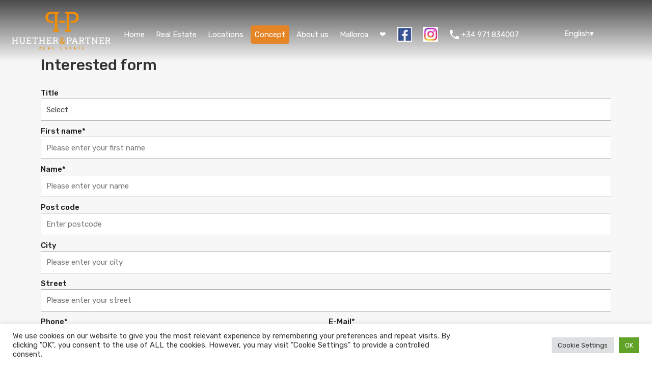

--- FILE ---
content_type: text/html; charset=UTF-8
request_url: https://www.huether-partner-mallorca.co.uk/concept/interested-form/
body_size: 35236
content:
<!doctype html>
<html lang="de">
<head>
<meta charset="UTF-8">
<meta name="viewport" content="width=device-width, initial-scale=1.0, maximum-scale=1.0, user-scalable=no">
<link rel="profile" href="http://gmpg.org/xfn/11">
<meta name="format-detection" content="telephone=no">
<meta name='robots' content='index, follow, max-image-preview:large, max-snippet:-1, max-video-preview:-1' />
<!-- This site is optimized with the Yoast SEO plugin v25.5 - https://yoast.com/wordpress/plugins/seo/ -->
<title>Interested form - Huether-Partner-Mallorca</title>
<meta name="twitter:label1" content="Geschätzte Lesezeit" />
<meta name="twitter:data1" content="1 Minute" />
<!-- / Yoast SEO plugin. -->
<style id='wp-img-auto-sizes-contain-inline-css' type='text/css'>
img:is([sizes=auto i],[sizes^="auto," i]){contain-intrinsic-size:3000px 1500px}
/*# sourceURL=wp-img-auto-sizes-contain-inline-css */
</style>
<style id='classic-theme-styles-inline-css' type='text/css'>
/*! This file is auto-generated */
.wp-block-button__link{color:#fff;background-color:#32373c;border-radius:9999px;box-shadow:none;text-decoration:none;padding:calc(.667em + 2px) calc(1.333em + 2px);font-size:1.125em}.wp-block-file__button{background:#32373c;color:#fff;text-decoration:none}
/*# sourceURL=/wp-includes/css/classic-themes.min.css */
</style>
<!-- <link rel='stylesheet' id='contact-form-7-css' href='https://www.huether-partner-mallorca.co.uk/wp-content/plugins/contact-form-7/includes/css/styles.css' type='text/css' media='all' /> -->
<!-- <link rel='stylesheet' id='cookie-law-info-css' href='https://www.huether-partner-mallorca.co.uk/wp-content/plugins/cookie-law-info/legacy/public/css/cookie-law-info-public.css' type='text/css' media='all' /> -->
<!-- <link rel='stylesheet' id='cookie-law-info-gdpr-css' href='https://www.huether-partner-mallorca.co.uk/wp-content/plugins/cookie-law-info/legacy/public/css/cookie-law-info-gdpr.css' type='text/css' media='all' /> -->
<!-- <link rel='stylesheet' id='megamenu-css' href='https://www.huether-partner-mallorca.co.uk/wp-content/uploads/maxmegamenu/style.css' type='text/css' media='all' /> -->
<!-- <link rel='stylesheet' id='dashicons-css' href='https://www.huether-partner-mallorca.co.uk/wp-includes/css/dashicons.min.css' type='text/css' media='all' /> -->
<!-- <link rel='stylesheet' id='main-css-css' href='https://www.huether-partner-mallorca.co.uk/wp-content/themes/realhomes/assets/modern/styles/css/main.min.css' type='text/css' media='all' /> -->
<link rel="stylesheet" type="text/css" href="//www.huether-partner-mallorca.co.uk/wp-content/cache/www.huether-partner-mallorca.co.uk/wpfc-minified/2nf3fg2s/c8cvd.css" media="all"/>
<style id='main-css-inline-css' type='text/css'>
#scroll-top { bottom : 15px; }
h1, h2, h3, h4, h5, h6, .rh_logo .rh_logo__heading a,
.rh_user .rh_user__details .rh_user__msg,
.rh_slide__desc h3 .title, .rh_section .rh_section__head .rh_section__subtitle,
.rh_page__head .rh_page__title .title, .rh_modal .rh_modal__wrap .rh_modal__dashboard .rh_modal__dash_link,
.rh_page__head .rh_page__title .sub,
.rh_page__head .rh_page__title .sub, .rh_agent_card__wrap .rh_agent_card__head .rh_agent_card__name .name a,
body .rh_prop_card__details_elementor h3 a,
body .rh_section__agents_elementor .rh_agent_elementor .rh_agent__details h3 a,
body .classic_properties_elementor_wrapper .rhea_property_title a,
.rh_prop_card .rh_prop_card__details h3 a,
.property-thumbnail .property-title a { color : #1a1a1a; }
.rh_mod_sfoi_overlay { background-color : rgba(0,0,0,0.3); }
.rh_mod_sfoi_wrapper h2 { color : #ffffff; }
.rh_mod_sfoi_wrapper .SFOI__description { color : #ffffff; }
.rh_banner .rh_banner__title { color : #ffffff; }
.inspiry_mod_header_varition_one ul.rh_menu__main li a:hover,
.inspiry_mod_header_varition_one ul.rh_menu__main > .current-menu-item > a,
.inspiry_mod_header_varition_one ul.rh_menu__main > .current-menu-ancestor > a,
.inspiry_mod_header_varition_one ul.rh_menu__main li:hover, 
.rh_menu--hover,
.rh_section__featured .rh_flexslider__nav a:hover,
.dsidx-widget-guided-search form input[type=submit]:hover,
.dsidx-widget-quick-search form input[type=submit]:hover,
#ihf-main-container .btn-primary.active,
.rh_prop_search__buttons_smart .rh_prop_search__advance a,
.rh_prop_search__buttons_smart .rh_prop_search__searchBtn button,
.rh_header_var_1 ul.rh_menu__main li:hover,
.rh_header_var_1 ul.rh_menu__main > .current-menu-item > a,
.rh_header_var_1 ul.rh_menu__main > .current-menu-ancestor > a,
.rh_header_var_1 ul.rh_menu__main li a:hover,
.rh_btn--secondary, 
.mc4wp-form-fields input[type="submit"],
.inspiry_mod_search_form_smart .rh_prop_search__buttons_smart .rh_prop_search__searchBtn button,
.inspiry_mod_search_form_smart .rh_prop_search__buttons_smart .rh_prop_search__advance a,
.rh_form__item .inspiry-details-wrapper .inspiry-detail .add-detail,
.brands-owl-carousel .owl-nav button.owl-prev:hover:not(.disabled), 
.brands-owl-carousel .owl-nav button.owl-next:hover:not(.disabled),
.rh_agent_options label .control__indicator:after,
.inspiry_bs_orange div.dropdown-menu,
.rh_prop_search__form_smart .inspiry_select_picker_trigger.open button.dropdown-toggle,
.rh_prop_search__form_smart .inspiry_select_picker_trigger div.dropdown-menu,
.widget.RVR_Booking_Widget h4.title,
.rvr_phone_icon,
.rh_cfos .cfos_phone_icon,
.woocommerce span.onsale, .woocommerce .widget_price_filter .ui-slider .ui-slider-handle, .woocommerce .widget_price_filter .price_slider_wrapper .ui-widget-content { background : #e68525; }
.rh_cfos .cfos_phone_icon:after,
.rvr_phone_icon:after { border-left-color : #e68525; }
.rtl .rh_cfos .cfos_phone_icon:before,
.rh_prop_search__form_smart .rh_form_smart_top_fields .inspiry_select_picker_trigger.open button.dropdown-toggle { border-right-color : #e68525; }
.rh_agent_card__wrap .rh_agent_card__details .rh_agent_card__contact .rh_agent_card__link .rh_agent_form .rh_agent_form__row,
.rh_agent_form .rh_agent_card__wrap .rh_agent_card__details .rh_agent_card__contact .rh_agent_card__link .rh_agent_form__row,
.rh_agent_card__wrap .rh_agent_card__details .rh_agent_card__contact .rh_agent_card__link p,
.rh_agent_card__wrap .rh_agent_card__details .rh_agent_card__contact .rh_agent_card__link span,
.rh_agent_card__wrap .rh_agent_card__details .rh_agent_card__contact .rh_agent_card__link i,
.qe-faqs-filters-container li a:hover,
#dsidx-top-search span.dsidx-search-bar-openclose:hover,
#dsidx.dsidx-results .dsidx-paging-control a:hover,
.dsidx-results-widget .dsidx-expanded .featured-listing>h4 a:hover,
.commentlist article .comment-detail-wrap .comment-reply-link:hover,
.rh_modal .rh_modal__wrap a:hover,
.agent-content-wrapper .description a, 
.agent-content-wrapper .rh_agent_card__link,
.rh_prop_search__wrap_smart .open_more_features,
.inspiry_mod_search_form_smart .rh_prop_search__wrap_smart .open_more_features,
.rh_section__news_wrap .categories a:hover,
.rh_agent .rh_agent__details .rh_agent__phone a:hover,
.rvr_optionally_services_status li.rh_property__feature .rvr_not_available i,
.rvr_fa_icon
{ color : #e68525; }
.rh_prop_search__buttons_smart .rh_prop_search__searchBtn button:hover,
.inspiry_mod_search_form_smart .rh_prop_search__buttons_smart .rh_prop_search__searchBtn button:hover,
.rh_form__item .inspiry-details-wrapper .inspiry-detail .add-detail:hover
{ background : #d47a22; }
.inspiry_bs_orange div.dropdown-menu li.selected a,
.inspiry_bs_orange div.dropdown-menu li:hover a,
.rh_prop_search__form_smart .inspiry_select_picker_trigger div.dropdown-menu li.selected a,
.rh_prop_search__form_smart .inspiry_select_picker_trigger div.dropdown-menu li:hover a,
.rh_prop_search__form_smart .inspiry_select_picker_trigger div.dropdown-menu ::-webkit-scrollbar-thumb,
.rh_prop_search__form_smart .inspiry_select_picker_trigger .bs-actionsbox .btn-block .bs-select-all:hover,
.rh_prop_search__form_smart .inspiry_select_picker_trigger .bs-actionsbox .btn-block .bs-deselect-all:hover { background : #c1701f; }
.rh_prop_search__form_smart .inspiry_select_picker_trigger div.dropdown-menu ::-webkit-scrollbar-thumb { outline-color : #c1701f; }
.rh_prop_search__form_smart .inspiry_select_picker_trigger div.dropdown-menu ::-webkit-scrollbar-track { box-shadow :  inset 0 0 6px #c1701f; }
.rh_cta__wrap .rh_cta__btns .rh_btn--secondary,
.availability-calendar table td.unavailable,
div.daterangepicker .calendar-table td.reserved,
.rh_property__ava_calendar_wrap .calendar-guide ul li.reserved-days::before { background : rgba(230,133,37,1); }
.rh_cta__wrap .rh_cta__btns .rh_btn--secondary:hover, 
.rh_btn--secondary:hover, .mc4wp-form-fields input:hover[type="submit"],
.inspiry_mod_search_form_smart .rh_prop_search__buttons_smart .rh_prop_search__advance a { background : rgba(230,133,37,0.8); }
.rh_modal .rh_modal__wrap .rh_modal__dashboard .rh_modal__dash_link:hover svg,
.rh_property__features_wrap .rh_property__feature .rh_done_icon svg,
.rh_prop_card .rh_prop_card__thumbnail .rh_prop_card__btns a:hover svg path,
.rh_list_card__wrap .rh_list_card__map_thumbnail .rh_list_card__btns a:hover svg path,
.rh_property__print .rh_single_compare_button .highlight svg path,
.rh_double_check,
.rh_fav_icon_box a:hover svg path,
.highlight svg path { fill : #e68525; }
ul.rh_menu__main ul.sub-menu,
.rh_header_var_1 ul.rh_menu__main ul.sub-menu,
.rh_header_var_1 ul.rh_menu__main ul.sub-menu ul.sub-menu { border-top-color : #e68525; }
.qe-testimonial-wrapper .qe-testimonial-img a:hover .avatar,
.commentlist article>a:hover img,
.rh_var_header .rh_menu__main .current-menu-ancestor,
.rh_var_header .rh_menu__main .current-menu-item,
.rh_var_header .rh_menu__main > li:hover,
.rh_prop_search__form_smart .inspiry_select_picker_trigger.open button.dropdown-toggle
{ border-color : #e68525; }
::selection { background-color : #1ea69a; }
::-moz-selection { background-color : #1ea69a; }
.rh_slide__desc .rh_slide_prop_price span,
.rh_slide__desc h3 .title:hover,
.rh_section--props_padding .rh_section__head .rh_section__subtitle,
.rh_section .rh_section__head .rh_section__subtitle,
.rh_prop_card .rh_prop_card__details h3 a:hover,
.rh_list_card__wrap .rh_list_card__map_wrap h3 a:hover,
.rh_list_card__wrap .rh_list_card__details_wrap h3 a:hover,
.rh_prop_card .rh_prop_card__details .rh_prop_card__priceLabel .rh_prop_card__price,
.rh_list_card__wrap .rh_list_card__map_details .rh_list_card__priceLabel .rh_list_card__price .price,
.rh_list_card__wrap .rh_list_card__priceLabel .rh_list_card__price .price,
.rh_prop_card .rh_prop_card__thumbnail .rh_overlay__contents a:hover,
.rh_agent .rh_agent__details h3 a:hover,
.rh_agent .rh_agent__details .rh_agent__phone a,
.rh_agent .rh_agent__details .rh_agent__email:hover,
.rh_agent .rh_agent__details .rh_agent__listed .figure,
.rh_list_card__wrap .rh_list_card__thumbnail .rh_overlay__contents a:hover,
.property-template-default .rh_page__property_price .price,
.rh_page__property .rh_page__property_price .price,
.rh_property_agent .rh_property_agent__agent_info .email .value,
.rh_property__id .id,
.rh_property__heading,
.rvr_price_details_wrap .rvr_price_details ul li.bulk-pricing-heading,
.rh_agent_card__wrap .rh_agent_card__head .rh_agent_card__listings .count,
.rh_agent_card__wrap .rh_agent_card__details .rh_agent_card__contact .rh_agent_card__link:hover .rh_agent_form .rh_agent_form__row,
.rh_agent_form .rh_agent_card__wrap .rh_agent_card__details .rh_agent_card__contact .rh_agent_card__link:hover .rh_agent_form__row,
.rh_agent_card__wrap .rh_agent_card__details .rh_agent_card__contact .rh_agent_card__link:hover p,
.rh_agent_card__wrap .rh_agent_card__details .rh_agent_card__contact .rh_agent_card__link:hover span,
.rh_agent_card__wrap .rh_agent_card__details .rh_agent_card__contact .rh_agent_card__link:hover i,
.rh_agent_card__wrap .rh_agent_card__head .rh_agent_card__name .name a:hover,
.rh_agent_card__wrap .rh_agent_card__details .rh_agent_card__contact .rh_agent_card__contact_wrap .contact a:hover,
.rh_agent_profile__wrap .rh_agent_profile__head .rh_agent_profile__details .detail a:hover,
.rh_agent_profile__wrap .rh_agent_profile__head .rh_agent_profile__dp .listed_properties .number,
.agent-content-wrapper .listed_properties .number,
.rh_page__head .rh_page__title .sub,
.rh_gallery__wrap .rh_gallery__item .item-title a:hover,
.qe-testimonial-wrapper .qe-testimonial-byline a,
.qe-faqs-filters-container li a,
ol.dsidx-results li.dsidx-prop-summary .dsidx-prop-features>div:before,
#dsidx-top-search span.dsidx-search-bar-openclose,
#dsidx.dsidx-results .dsidx-paging-control a,
.dsidx-results:not(.dsidx-results-grid) #dsidx-listings .dsidx-listing .dsidx-data .dsidx-primary-data .dsidx-price,
.dsidx-results:not(.dsidx-results-grid) #dsidx-listings .dsidx-listing .dsidx-data .dsidx-secondary-data>div:before,
.dsidx-results-widget .dsidx-expanded .featured-listing ul li:before,
#ihf-main-container a:focus,
#ihf-main-container a:hover,
#ihf-main-container h4.ihf-price,
#ihf-main-container a:hover .ihf-grid-result-address,
#ihf-main-container a:focus .ihf-grid-result-address,
.commentlist article .comment-detail-wrap .comment-reply-link,
.page-breadcrumbs-modern li a,
.page-breadcrumbs-modern li i,
.agent-content-wrapper .description a:hover,
.agent-content-wrapper .rh_agent_card__link:hover,
.property-thumbnail .property-price p,
.property-thumbnail .property-title a:hover,
.rh_property__agent_head .description p a:hover,
.rh_property__agent_head .contacts-list .contact.email a:hover,
.rh_section__news_wrap .categories a,
.rh_section__news_wrap h3 a:hover,
.rh_compare__slide_img .rh_compare_view_title:hover,
div.rh_login_modal_wrapper .rh_login_tabs li.rh_active,
div.rh_login_modal_wrapper .rh_login_tabs li:hover,
.rh_list_card__wrap .rh_list_card__map_thumbnail .rh_overlay__contents a:hover,
body .leaflet-popup-content p,
body .leaflet-popup-content .osm-popup-title a:hover,
body .rh_compare__slide_img .rh_compare_view_title:hover,
.rh_my-property .rh_my-property__publish .publish h5,
.rh_property__yelp_wrap .yelp-places-group-title i,
.infoBox .map-info-window p,
.rvr_request_cta_number_wrapper .rvr-phone-number a,
.widget.RVR_Owner_Widget .rvr_widget_owner_label,
.infoBox .map-info-window a:hover,
.woocommerce ul.products li.product .price, .woocommerce div.product p.price, .woocommerce div.product .rh_agent_form .price.rh_agent_form__row, .rh_agent_form .woocommerce div.product .price.rh_agent_form__row, .woocommerce div.product span.price, .woocommerce ul.cart_list li .amount, .woocommerce ul.product_list_widget li .amount,
.rh_property__meta_wrap .rh_property__meta i,
.commentlist article .comment-detail-wrap .url,
h3.rh_heading_stylish a:hover,
.rh_theme_card__priceLabel_sty .rh_theme_card__price_sty,
.floor-plans-accordions .floor-plan-title .floor-plan-meta .floor-price-value,
.rvr_guests_accommodation_wrap .rvr_guests_accommodation ul li i.fas
{ color : #e68525; }
.rh_btn--primary, 
.post-password-form input[type="submit"],
.widget .searchform input[type="submit"],
.comment-form .form-submit .submit,
.rh_memberships__selection .ims-stripe-button .stripe-button-el,
.rh_memberships__selection #ims-free-button,
.rh_contact__form .wpcf7-form input[type="submit"],
.widget_mortgage-calculator .mc-wrapper p input[type="submit"],
.rh_memberships__selection .ims-receipt-button #ims-receipt,
.rh_contact__form .rh_contact__input input[type="submit"],
.rh_form__item input[type="submit"], .rh_pagination__pages-nav a,
.rh_modal .rh_modal__wrap button,
.rh_section__testimonial .diagonal-mod-background,
.rh_section__testimonial.flat-border,
.rh_blog__post .entry-header,
.rh_prop_search__form .rh_prop_search__fields .rh_prop_search__active,
.dsidx-widget-guided-search form input[type=submit],
.dsidx-widget-quick-search form input[type=submit],
ol.dsidx-results li.dsidx-prop-summary .dsidx-prop-title,
.rh_blog__post .entry-header,
.dsidx-results:not(.dsidx-results-grid) #dsidx-listings .dsidx-listing .dsidx-media .dsidx-photo .dsidx-photo-count,
#dsidx-top-search #dsidx-search-bar .dsidx-search-controls .button button,
.dsidx-results-grid #dsidx-listings .dsidx-listing .dsidx-data .dsidx-primary-data .dsidx-price,
.dsidx-results-grid #dsidx-listings .dsidx-listing .dsidx-media .dsidx-photo .dsidx-photo-count,
#dsidx .dsidx-large-button,
#dsidx .dsidx-small-button,
body.dsidx .dsidx-large-button,
body.dsidx .dsidx-small-button,
#dsidx-rentzestimate-notice,
#dsidx-zestimate-notice,
#dsidx.dsidx-details .dsidx-headerbar-green,
#ihf-main-container .title-bar-1,
#ihf-main-container .btn-primary,
#ihf-main-container .dropdown-menu>.active>a,
#ihf-main-container .dropdown-menu>li>a:hover,
#ihf-main-container .pagination li:first-child>a,
#ihf-main-container .pagination li:first-child>span,
#ihf-main-container .pagination li:last-child>a,
#ihf-main-container .pagination li:last-child>span,
#ihf-main-container .ihf-map-search-refine-link,
#ihf-main-container .btn-default,
.rh_sidebar .widget_ihomefinderpropertiesgallery>a,
#ihf-main-container .ihf-social-share .ihf-share-btn-email,
#ihf-main-container .ihf-social-share .ihf-share-btn-facebook,
#ihf-main-container .ihf-social-share .ihf-share-btn-more,
#ihf-main-container .ihf-social-share .ihf-share-btn-print,
button,
#ihf-main-container .modal-footer .btn,
.ihf-map-icon,
.rh_var2_header_meta_wrapper,
.rh_var3_header,
.open_more_features,
#home-properties-section .pagination a.current,
#home-properties-section .pagination a:hover,
.inspiry-floor-plans-group-wrapper .inspiry-btn-group .real-btn,
body .rh_fixed_side_bar_compare .rh_compare__submit,
.agent-custom-contact-form .wpcf7 input[type="submit"],
.rh_mod_sfoi_wrapper .rh_prop_search__select.rh_prop_search__active,
body .leaflet-popup-tip,
body .marker-cluster-small div,
.rh_prop_search__form .rh_prop_search__fields .inspiry_bs_is_open,
.rh_prop_search__form .rh_prop_search__fields .inspiry_bs_is_open .inspiry_select_picker_trigger button.dropdown-toggle,
.rh_prop_search__form .rh_prop_search__fields .inspiry_select_picker_field .inspiry_select_picker_trigger div.dropdown-menu,
#ui-datepicker-div .ui-datepicker-header,
#ui-datepicker-div .ui-datepicker-calendar tbody tr td.ui-datepicker-today, 
#ui-datepicker-div .ui-datepicker-calendar tbody tr td.ui-datepicker-current-day,
form.rh_sfoi_advance_search_form .inspiry_bs_is_open,
form.rh_sfoi_advance_search_form .inspiry_select_picker_trigger div.dropdown-menu,
.inspiry_bs_green div.dropdown-menu,
.widget.RVR_Booking_Widget .rvr-booking-form-wrap .rvr-booking-form .submission-area input[type="submit"],
.availability-calendar .paging,
.cluster div,
.ere_latest_properties_ajax .pagination a.current,
.ere_latest_properties_ajax .pagination a:hover,
.woocommerce #respond input#submit:hover, .woocommerce-page-wrapper .woocommerce a.button:hover, .woocommerce a.button:hover, .woocommerce button.button:hover, .woocommerce input.button:hover, .woocommerce #respond input#submit.alt:hover, .woocommerce a.button.alt:hover, .woocommerce button.button.alt:hover, .woocommerce input.button.alt:hover,
.woocommerce .widget_price_filter .ui-slider .ui-slider-range,
.select2-container--open .select2-dropdown--below, .select2-container--open .select2-dropdown--above,
div.daterangepicker td.active, div.daterangepicker td.active:hover,
.availability-calendar table td.today,
.rh_property__ava_calendar_wrap .calendar-guide ul li.today::before,
.success.booking-notice { background : #e68525; }
.rh_property__mc_wrap .rh_property__mc .rh_mc_field .rh_form__item input[type=range]::-webkit-slider-thumb { background : #e68525; }
.rh_property__mc_wrap .rh_property__mc .rh_mc_field .rh_form__item input[type=range]::-moz-range-thumb  { background : #e68525; }
.rh_property__mc_wrap .rh_property__mc .rh_mc_field .rh_form__item input[type=range]::-ms-thumb { background : #e68525; }
.rh_property__mc_wrap .rh_property__mc .mc_cost_graph_circle .mc_graph_svg .mc_graph_interest { stroke : #e68525; }
.rh_property__mc_wrap .rh_property__mc .mc_cost_graph_circle .mc_graph_svg .mc_graph_tax { stroke : #e68525; }
.rh_property__mc_wrap .rh_property__mc .mc_cost_graph_circle .mc_graph_svg .mc_graph_hoa { stroke : rgba(230,133,37,0.3); }
.rh_property__mc_wrap .rh_property__mc .mc_cost li.mc_cost_interest::before { background-color : #e68525; }
.rh_property__mc_wrap .rh_property__mc .mc_cost li.mc_cost_tax::before { background-color : #e68525; }
.rh_property__mc_wrap .rh_property__mc .mc_cost li.mc_cost_hoa::before { background-color : rgba(230,133,37,0.3); }
#ihf-main-container .btn-primary:active,
#ihf-main-container .btn-primary:focus,
#ihf-main-container .btn-primary:hover,
#ihf-main-container .pagination li:first-child>a:hover,
#ihf-main-container .pagination li:first-child>span:hover,
#ihf-main-container .pagination li:last-child>a:hover,
#ihf-main-container .pagination li:last-child>span:hover,
#ihf-main-container .ihf-map-search-refine-link,
#ihf-main-container .btn-default:active,
#ihf-main-container .btn-default:focus,
#ihf-main-container .btn-default:hover,
.rh_sidebar .widget_ihomefinderpropertiesgallery>a:hover,
#ihf-main-container .ihf-social-share .ihf-share-btn-email:hover,
#ihf-main-container .ihf-social-share .ihf-share-btn-facebook:hover,
#ihf-main-container .ihf-social-share .ihf-share-btn-more:hover,
#ihf-main-container .ihf-social-share .ihf-share-btn-print:hover,
#ihf-main-container .modal-footer .btn:active,
#ihf-main-container .modal-footer .btn:focus,
#ihf-main-container .modal-footer .btn:hover,
.inspiry-floor-plans-group-wrapper .inspiry-btn-group .real-btn:hover,
.agent-custom-contact-form .wpcf7 input[type="submit"]:hover,
.widget.RVR_Booking_Widget .rvr-booking-form-wrap .rvr-booking-form .submission-area input[type="submit"]:hover,
.rh_mode_sfoi_search_btn button:hover { background : #d47a22; }
.rh_prop_search__form .rh_prop_search__fields .inspiry_select_picker_field .inspiry_select_picker_trigger div.dropdown-menu li.selected,
.rh_prop_search__form .rh_prop_search__fields .inspiry_select_picker_field .inspiry_select_picker_trigger div.dropdown-menu li:hover,
.rh_prop_search__form .rh_prop_search__fields .inspiry_select_picker_field .inspiry_select_picker_trigger div.dropdown-menu ::-webkit-scrollbar-thumb,
form.rh_sfoi_advance_search_form .inspiry_select_picker_trigger div.dropdown-menu li.selected,
form.rh_sfoi_advance_search_form .inspiry_select_picker_trigger div.dropdown-menu li:hover,
form.rh_sfoi_advance_search_form .inspiry_select_picker_trigger div.dropdown-menu ::-webkit-scrollbar-thumb,
.inspiry_bs_green div.dropdown-menu li.selected a,
#ui-datepicker-div .ui-datepicker-calendar tbody tr td:hover,
form.rh_sfoi_advance_search_form .inspiry_select_picker_trigger div.dropdown-menu .actions-btn:hover,
.rh_prop_search__form .rh_prop_search__fields .inspiry_select_picker_field .inspiry_select_picker_trigger div.dropdown-menu .actions-btn:hover,
.inspiry_bs_green div.dropdown-menu ::-webkit-scrollbar-thumb,
.inspiry_bs_green div.dropdown-menu li:hover a { background : #c1701f; }
.rh_prop_search__form .rh_prop_search__fields .inspiry_select_picker_field .inspiry_select_picker_trigger div.dropdown-menu ::-webkit-scrollbar-thumb,
form.rh_sfoi_advance_search_form .inspiry_select_picker_trigger div.dropdown-menu ::-webkit-scrollbar-thumb,
.inspiry_bs_green div.dropdown-menu ::-webkit-scrollbar-thumb { outline-color : #c1701f; }
.rh_prop_search__form .rh_prop_search__fields .inspiry_select_picker_field .inspiry_select_picker_trigger div.dropdown-menu ::-webkit-scrollbar-track,
form.rh_sfoi_advance_search_form .inspiry_select_picker_trigger div.dropdown-menu ::-webkit-scrollbar-track,
.inspiry_bs_green div.dropdown-menu ::-webkit-scrollbar-track { box-shadow :  inset 0 0 6px #c1701f; }
.rh_overlay { background : rgba(230,133,37,0.7); }
#dsidx-zestimate,#dsidx-rentzestimate { background-color : rgba(230,133,37,0.1); }
.rh_my-property .rh_my-property__publish .publish  { background-color : rgba(230,133,37,0.3); }
.rh_cta--contact .rh_cta .rh_cta__overlay { background-color : rgba(230,133,37,0.8); }
.rh_gallery__wrap .rh_gallery__item .media_container { background-color : rgba(230,133,37,0.9); }
blockquote,
.qe-faq-toggle .qe-toggle-title { background-color : rgba(230,133,37,0.1); }
.qe-faq-toggle .qe-toggle-title:hover,.qe-faq-toggle.active .qe-toggle-title, div.daterangepicker td.in-range:not(.active,.ends), .availability-calendar table td.available:not(.past-date,.today), .rh_property__ava_calendar_wrap .calendar-guide ul li.available-days::before { background-color : rgba(230,133,37,0.2); }
.qe-faq-toggle .qe-toggle-content { background-color : rgba(230,133,37,0.05); }
body .marker-cluster-small, .cluster { background-color : rgba(230,133,37,0.5); }
.rh_page__gallery_filters a.active,
.rh_page__gallery_filters a:hover,
.rh_page__head .rh_page__nav .active,
.rh_page__head .rh_page__nav .rh_page__nav_item:hover,
div.rh_login_modal_wrapper .rh_login_tabs li.rh_active,
div.rh_login_modal_wrapper .rh_login_tabs li:hover,
body .leaflet-popup-content-wrapper,
.infoBox .map-info-window { border-bottom-color : #e68525; }
.ihf-map-icon:after, .infoBox .map-info-window .arrow-down,
.rh_latest_properties_2 .rh_tags_wrapper .rh_featured:before { border-top-color : #e68525; }
blockquote,
.qe-testimonial-wrapper .qe-testimonial-img a .avatar,
#dsidx-rentzestimate, #dsidx-zestimate,
#dsidx.dsidx-details .dsidx-headerbar-green,
#dsidx.dsidx-details .dsidx-contact-form,
.commentlist article>a img,
.woocommerce #respond input#submit:hover, .woocommerce-page-wrapper .woocommerce a.button:hover, .woocommerce a.button:hover, .woocommerce button.button:hover, .woocommerce input.button:hover, .woocommerce #respond input#submit.alt:hover, .woocommerce a.button.alt:hover, .woocommerce button.button.alt:hover, .woocommerce input.button.alt:hover { border-color : #e68525; }
blockquote,
#dsidx-rentzestimate-triangle, #dsidx-zestimate-triangle,
.rh_latest_properties_2 .rh_tags_wrapper .rh_featured:before { border-left-color : #e68525; }
.rh_latest_properties_2 .rh_tags_wrapper .rh_featured:before { border-right-color : #e68525; }
.rh_slide__prop_meta .rh_svg,
.rh_svg,
.rh_banner .rh_view_type .active path,
.rh_banner .rh_view_type a:hover path,
.rh_view_type a.active svg path,
.rh_view_type a:hover svg path,							  
div.rh_modal_login_loader svg path { fill : #e68525; }
.rh_btn--primary:hover, 
.post-password-form input[type="submit"]:hover,
.widget .searchform input[type="submit"]:hover,
.comment-form .form-submit .submit:hover,
.rh_memberships__selection .ims-stripe-button .stripe-button-el:hover,
.rh_memberships__selection #ims-free-button:hover,
.rh_contact__form .wpcf7-form input[type="submit"]:hover,
.widget_mortgage-calculator .mc-wrapper p input[type="submit"]:hover,
.rh_memberships__selection .ims-receipt-button #ims-receipt:hover,
.rh_contact__form .rh_contact__input input[type="submit"]:hover,
.rh_form__item input[type="submit"]:hover, .rh_pagination__pages-nav a:hover,
.rh_modal .rh_modal__wrap button:hover,
#dsidx .dsidx-large-button:hover,
#dsidx .dsidx-small-button:hover,
body.dsidx .dsidx-large-button:hover,
body.dsidx .dsidx-small-button:hover,
.open_more_features:hover,
#rh_save_search button:hover,
body .rh_fixed_side_bar_compare .rh_compare__submit:hover,
.select2-container--default .select2-results__option[aria-selected=true], 
.select2-container--default .select2-results__option[data-selected=true],
div.rh_login_modal_wrapper button:not(.dropdown-toggle):hover
{ background : #e68525; }
.page-breadcrumbs-modern li a:hover { color : #e68525; }
.rh_section__testimonial .quotes-marks svg,
.rh_view_type a svg path { fill : #e68525; }
.rh_agent_card__wrap .rh_agent_card__head .rh_agent_card__name .name .rh_agent_verification__icon,
.rh_view_type a svg path { background : #e68525; }
.rh_banner { background-color : #303030; }
.rh_logo .rh_logo__heading a,
.rh_var_header .rh_logo__heading a { color : #ffffff; }
.rh_section--props_padding .rh_section__head .rh_section__title { color : #1a1a1a; }
.rh_section--props_padding .rh_section__head .rh_section__desc { color : #808080; }
.rh_section--featured .rh_section__head .rh_section__title { color : #1a1a1a; }
.rh_section--featured .rh_section__head .rh_section__desc { color : #808080; }
.rh_section__agents .rh_section__head .rh_section__title { color : #1a1a1a; }
.rh_section__agents .rh_section__head .rh_section__desc { color : #808080; }
.rh_cta--featured .rh_cta__title { color : #ffffff; }
.rh_cta--featured .rh_cta__quote { color : #ffffff; }
.rh_cta__wrap .rh_cta__btns .rh_btn--secondary { color : #ffffff; }
.rh_cta__wrap .rh_cta__btns .rh_btn--greyBG { color : #ffffff; }
.rh_cta__wrap .rh_cta__btns .rh_btn--greyBG { background : rgba(255,255,255,0.25); }
.rh_cta__wrap .rh_cta__btns .rh_btn--greyBG:hover { background : rgba(255,255,255,0.4); }
.rh_cta--contact .rh_cta__title { color : #ffffff; }
.rh_cta--contact .rh_cta__quote { color : #ffffff; }
.rh_cta__wrap .rh_cta__btns .rh_btn--blackBG { color : #ffffff; }
.rh_cta__wrap .rh_cta__btns .rh_btn--blackBG { background : #303030; }
.rh_cta__wrap .rh_cta__btns .rh_btn--blackBG:hover { background : rgba(48,48,48,0.8); }
.rh_cta__wrap .rh_cta__btns .rh_btn--whiteBG { color : #303030; }
.rh_cta__wrap .rh_cta__btns .rh_btn--whiteBG { background : #ffffff; }
.rh_cta__wrap .rh_cta__btns .rh_btn--whiteBG:hover { background : rgba(255,255,255,0.8); }
.rh_latest-properties .diagonal-mod-background,
.rh_latest-properties.flat-border { background-color : #F7F7F7; }
.rh_section--featured .diagonal-mod-background,
.rh_section--featured.flat-border { background-color : #ffffff; }
.rh_testimonial .rh_testimonial__quote { color : #ffffff; }
.rh_testimonial .rh_testimonial__author .rh_testimonial__author_name { color : #ffffff; }
.rh_testimonial .rh_testimonial__author .rh_testimonial__author__link a { color : #ffffff; }
.rh_agent .rh_agent__details h3 a { color : #1a1a1a; }
.rh_agent .rh_agent__details .rh_agent__email, .rh_agent .rh_agent__details .rh_agent__listed .heading { color : #1a1a1a; }
.rh_section__agents .diagonal-mod-background,
.rh_section__agents.flat-border { background-color : #f7f7f7; }
.rh_section__features .rh_section__head .rh_section__title { color : #1a1a1a; }
.rh_section__features .rh_section__head .rh_section__desc { color : #808080; }
.rh_feature h4.rh_feature__title, .rh_feature h4.rh_feature__title a { color : #1a1a1a; }
.rh_feature .rh_feature__desc p { color : #808080; }
.rh_section__features .diagonal-mod-background,
.rh_section__features.flat-border { background-color : #ffffff; }
.rh_section__partners .rh_section__head .rh_section__title { color : #1a1a1a; }
.rh_section__partners .rh_section__head .rh_section__desc { color : #808080; }
.rh_section__partners .diagonal-mod-background,
.rh_section__partners.flat-border { background-color : #ffffff; }
.rh_section__news .rh_section__head .rh_section__title { color : #1a1a1a; }
.rh_section__news .rh_section__head .rh_section__desc { color : #808080; }
.rh_section__news .diagonal-mod-background,
.rh_section__news.flat-border { background-color : #ffffff; }
.rh_prop_card .rh_prop_card__details,
.rh_list_card__wrap .rh_list_card__details_wrap, 
.rh_list_card__wrap .rh_list_card__map_wrap,
.rh_latest_properties_2 .rh_property_card_stylish_inner,
.rh_latest_properties_2 .rh_detail_wrapper_2 { background-color : #ffffff; }
.rh_prop_card .rh_prop_card__details h3 a, 
.rh_list_card__wrap .rh_list_card__map_wrap h3 a, 
.rh_list_card__wrap .rh_list_card__details_wrap h3 a,
h3.rh_heading_stylish a { color : #1a1a1a; }
.rh_list_card__wrap,
.rh_list_card__wrap .rh_list_card__details_wrap .rh_list_card__excerpt, 
.rh_prop_card .rh_prop_card__details .rh_prop_card__excerpt,
.rh_prop_card .rh_prop_card__details,
.rh_latest_properties_2,
div.rh_added_sty
{ color : #808080; }
.rh_prop_card .rh_prop_card__details .rh_prop_card__meta .figure, .rh_list_card__meta div .label, .rh_list_card__meta div .figure,
.rh_prop_card_meta_theme_stylish .rh_prop_card__meta .figure { color : #444; }
.rh_prop_card .rh_prop_card__details .rh_prop_card__meta span.rh_meta_titles, 
.rh_prop_card .rh_prop_card__details .rh_prop_card__priceLabel .rh_prop_card__status, 
.rh_list_card__wrap .rh_list_card__map_details .rh_list_card__priceLabel .rh_list_card__price .status, 
.rh_list_card__meta h4, .rh_list_card__wrap .rh_list_card__priceLabel .rh_list_card__price .status, 
.rh_list_card__wrap .rh_list_card__priceLabel .rh_list_card__author span,
.rh_theme_card__priceLabel_sty span.rh_theme_card__status_sty,
div.rh_added_sty span,
.rh_prop_card_meta_theme_stylish .rh_prop_card__meta .rh_meta_titles { color : #1a1a1a; }
.rh_prop_card .rh_prop_card__details .rh_prop_card__meta svg, .rh_list_card__meta div svg,
.rh_prop_card_meta_theme_stylish .rh_prop_card__meta .rh_svg { fill : #b3b3b3; }
.rh_label, .rh-featured-property-tag { color : #fff; }
.rh_list_card__wrap .rh_list_card__thumbnail .rh_list_card__btns a svg path, 
.rh_prop_card .rh_prop_card__thumbnail .rh_prop_card__btns a svg path,
.rh_fav_icon_box .favorite svg path
{ fill : #ffffff; }
.rh_list_card__wrap .rh_list_card__thumbnail .rh_list_card__btns .favorite:hover svg path, 
.rh_prop_card .rh_prop_card__thumbnail .rh_prop_card__btns .favorite:hover svg path,
.rh_fav_icon_box .favorite:hover svg path
{ fill : #ea3d3d; }
.rh_list_card__wrap .rh_list_card__thumbnail .rh_list_card__btns .rh_trigger_compare svg path,
.rh_prop_card .rh_prop_card__thumbnail .rh_prop_card__btns .rh_trigger_compare svg path,
.rh_fav_icon_box .rh_trigger_compare svg path
{ fill : #ffffff; }
.rh_list_card__wrap .rh_list_card__thumbnail .rh_list_card__btns .rh_trigger_compare:hover svg path,
.rh_prop_card .rh_prop_card__thumbnail .rh_prop_card__btns .rh_trigger_compare:hover svg path,
.rh_fav_icon_box .rh_trigger_compare:hover svg path { fill : #ea723d; }
[data-tooltip]:not([flow])::before, [data-tooltip][flow^=up]::before { border-top-color : #ea723d; }
[data-tooltip]::after { background : #ea723d; }
[data-tooltip]::after { color : #ffffff; }
.rh_address_sty a { color : #1f79b8; }
.rh_address_sty a:hover { color : #ea723d; }
.rh_address_sty .rh_address_pin svg { fill : #1f79b8; }
.rh_address_sty a:hover svg { fill : #ea723d; }
.rh_latest_properties_2 .rh_tags_wrapper .rh_featured:before { border-color : #1ea69a; }
.rh_latest_properties_2 .rh_tags_wrapper .rh_featured:before { border-bottom-color : transparent; }
.rh_latest_properties_2 .rh_tags_wrapper .rh-tags svg { fill : #fff; }
.rh_latest_properties_2 .rh_tags_wrapper .rh_hot:before { border-color : #d22d3e; }
.rh_latest_properties_2 .rh_tags_wrapper .rh_hot:before { border-bottom-color : transparent; }
.rh_latest_properties_2 .rh_tags_wrapper .rh-tags:not(.rh_featured) svg { fill : #fff; }
.rh_prop_status_sty { background-color : #000; }
.rh_prop_status_sty { color : #fff; }
.rh_agent_expand_wrapper .rh_agent_list .rh_agent_agency .rh_property_agent__title { color : #fff; }
.rh_agent_expand_wrapper .rh_agent_list .rh_agent_agency .rh_property_agent__title:hover { color : #f7f7f7; }
.rh_agent_expand_wrapper .rh_agent_list .rh_agent_agency .rh_property_agent__agency { color : #fff; }
.rh_agent_expand_wrapper .rh_agent_list .rh_agent_agency .rh_property_agent__agency:hover { color : #f7f7f7; }
.rh_wrapper_bottom_agent .rh_agent_expand_wrapper { background : #f7f7f7; }
.rh_wrapper_bottom_agent .rh_agent_expand_wrapper .rh_agent_list .rh_property_agent__title { color : #1a1a1a; }
.rh_wrapper_bottom_agent .rh_agent_expand_wrapper .rh_agent_list .rh_property_agent__title:hover { color : #1a1a1a; }
.rh_wrapper_bottom_agent .rh_agent_expand_wrapper .rh_agent_list .rh_property_agent__agency { color : #808080; }
.rh_wrapper_bottom_agent .rh_agent_expand_wrapper .rh_agent_list .rh_property_agent__agency:hover { color : #1a1a1a; }
.rh-grid-card-4 .rh-status-property-tag { background-color : #0b8278; }
.rh-grid-card-4 .rh-status-property-tag { color : #fff; }
.rh-grid-card-4 .rh_prop_card__price { color : #fff; }
.rh-grid-card-5 .rh-status-property-tag { background-color : #0b8278; }
.rh-grid-card-5 .rh-status-property-tag { color : #fff; }
.rh-grid-card-5 .rh-property-title { color : #fff; }
.rh-grid-card-5 .rh-property-price { color : #fff; }
.rh-grid-card-5 .rh_prop_card_meta_theme_stylish .rh_prop_card__meta .figure { color : #fff; }
.rh-grid-card-5 .rh_prop_card_meta_theme_stylish .rh_prop_card__meta svg,
.rh-grid-card-5 .rh_prop_card_meta_theme_stylish .rh_prop_card__meta path,
.rh-grid-card-5 .rh_prop_card_meta_theme_stylish .rh_prop_card__meta circle,
.rh-grid-card-5 .rh_prop_card_meta_theme_stylish .rh_prop_card__meta .label { fill : #fff; }
.rh_footer { background : #303030; }
.rh_footer:before { border-right-color : #303030; }
.rh_footer a, .rh_footer .rh_footer__wrap .designed-by a, .rh_footer .rh_footer__wrap .copyrights a, .rh_footer .rh_footer__social a { color : #808080; }
.rh_footer .Property_Types_Widget li::before, 
.rh_footer .widget_recent_comments li::before, 
.rh_footer .widget_recent_entries li::before, 
.rh_footer .widget_categories li::before, 
.rh_footer .widget_nav_menu li::before, 
.rh_footer .widget_archive li::before, 
.rh_footer .widget_pages li::before, 
.rh_footer .widget_meta li::before { border-left-color : #808080; }
.rh_footer a:hover, .rh_footer .rh_contact_widget .rh_contact_widget__item a.content:hover, .rh_footer .rh_footer__wrap .designed-by a:hover, .rh_footer .rh_footer__wrap .copyrights a:hover, .rh_footer .rh_footer__social a:hover { color : #ffffff; }
.rh_footer__widgets .widget .title { color : #ffffff; }
.rh_footer, .rh_footer .rh_footer__logo .tag-line, .rh_footer__widgets .textwidget p, .rh_footer__widgets .textwidget, .rh_footer .rh_footer__wrap .copyrights, .rh_footer .rh_footer__wrap .designed-by, .rh_contact_widget .rh_contact_widget__item .content { color : #808080; }
.rh_contact_widget .rh_contact_widget__item .icon svg { fill : #808080; }
.rh_btn--primary,
.rh-btn-primary,
#scroll-top,  	
.rh_pagination .current,	
.rh_var2_header_meta_container .rh_right_box .rh-btn-primary,	               
.post-password-form input[type="submit"], 
.widget .searchform input[type="submit"], 
.comment-form .form-submit .submit, 
.rh_memberships__selection .ims-stripe-button .stripe-button-el, 
.rh_memberships__selection #ims-free-button, 
.rh_contact__form .wpcf7-form input[type="submit"], 
.widget_mortgage-calculator .mc-wrapper p input[type="submit"], 
.rh_memberships__selection .ims-receipt-button #ims-receipt, 
.rh_contact__form .rh_contact__input input[type="submit"], 
.rh_form__item input[type="submit"], 
.rh_pagination__pages-nav a,
.rh_modal .rh_modal__wrap button,
.widget .tagcloud a,
.inspiry_mod_search_form_smart .rh_prop_search__buttons_smart .rh_prop_search__searchBtn button,
.rh_property__sat_wrap .rh_property__sat .rh_sat_field.tour-type .middle-fields .tour-field input:checked+label,
.success.booking-notice { color : #ffffff; }
.rh_btn--primary:hover, 
.rh-btn-primary:hover,	
.rh_pagination .rh_pagination__btn:hover,
#scroll-top:hover, 
#scroll-top:active,		
.rh_var2_header_meta_container .rh_right_box .rh-btn-primary:hover,		    
.post-password-form input[type="submit"]:hover, 
.widget .searchform input[type="submit"]:hover, 
.comment-form .form-submit .submit:hover, 
.rh_memberships__selection .ims-stripe-button .stripe-button-el:hover, 
.rh_memberships__selection #ims-free-button:hover, 
.rh_contact__form .wpcf7-form input[type="submit"]:hover, 
.widget_mortgage-calculator .mc-wrapper p input[type="submit"]:hover, 
.rh_memberships__selection .ims-receipt-button #ims-receipt:hover, 
.rh_contact__form .rh_contact__input input[type="submit"]:hover, 
.rh_form__item input[type="submit"]:hover, 
.rh_pagination__pages-nav a:hover, 								 
.rh_modal .rh_modal__wrap button:hover,
.widget .tagcloud a:hover,
.inspiry_mod_search_form_smart .rh_prop_search__buttons_smart .rh_prop_search__searchBtn button:hover,
.rh_property__sat_wrap .rh_property__sat .rh_sat_field.tour-type .middle-fields .tour-field input:checked+label:hover { color : #ffffff; }
.rh-btn-primary svg, .rh-btn-primary svg path { fill : #ffffff; }
.rh-btn-primary:hover svg, .rh-btn-primary:hover svg path { fill : #ffffff; }
.rh_prop_search__form .icon-search, .inspiry_mod_search_form_smart .rh_prop_search__buttons_smart .icon-search { stroke : #ffffff; }
.rh_prop_search__form .rh_btn__prop_search:hover .icon-search, .inspiry_mod_search_form_smart .rh_prop_search__buttons_smart button:hover .icon-search { stroke : #ffffff; }
.rh_prop_search__form .rh_prop_search__buttons div.rh_prop_search__advance,
.inspiry_mod_search_form_smart .rh_prop_search__buttons_smart .rh_prop_search__advance a { background :  !important; }
.rh_prop_search__form .rh_prop_search__buttons div.rh_prop_search__advance a:hover,
.inspiry_mod_search_form_smart .rh_prop_search__buttons_smart .rh_prop_search__advance a:hover { background :  !important; }
.rh_slide__desc h3 .title, .rh_slide__desc h3 { color : #1a1a1a; }
.rh_slide__desc p { color : #808080; }
.rh_slide__desc .rh_slide__meta_wrap .rh_slide__prop_meta span.rh_meta_titles,
.rh_slide__desc .rh_slide_prop_price .rh_price_sym { color : #1a1a1a; }
.rh_slide__desc .rh_slide__meta_wrap .rh_slide__prop_meta div span { color : #444444; }
.rh_prop_search__form .rh_prop_search__fields .inspiry_select_picker_field .inspiry_select_picker_trigger div.dropdown-menu ::-webkit-scrollbar-track,
form.rh_sfoi_advance_search_form .inspiry_select_picker_trigger div.dropdown-menu ::-webkit-scrollbar-track, 
form.rh_prop_search__form_smart .inspiry_select_picker_trigger div.dropdown-menu ::-webkit-scrollbar-track,
form.rh_sfoi_advance_search_form .inspiry_select_picker_trigger div.dropdown-menu ::-webkit-scrollbar-track
{ box-shadow :  inset 0 0 6px ; }
.rh_prop_search__form_smart .inspiry_select_picker_trigger .form-control,
form.rh_sfoi_advance_search_form .inspiry_bs_is_open label
{ color : !important; }
.rh_prop_search__form_smart .inspiry_select_picker_trigger .form-control
{ border-color : !important; }
.rh_header--shadow { background : linear-gradient(180deg,rgba(0, 0, 0, 0.7)0%, rgba(255, 255, 255, 0) 100%);; }
.cls-1 { fill : #e68525!important; }
#ihf-main-container .ihf-select-options .ihf-select-available-option>span.ihf-selected, .ihf-eureka .ihf-select-options .ihf-select-available-option>span.ihf-selected,
#ihf-main-container .btn-primary, #ihf-main-container .btn.btn-default, #ihf-main-container .ihf-btn.ihf-btn-primary, .ihf-eureka .btn-primary, .ihf-eureka .btn.btn-default, .ihf-eureka .ihf-btn.ihf-btn-primary { background-color : #e68525 !important; }
#ihf-main-container .btn-primary, #ihf-main-container .btn.btn-default,#ihf-main-container .ihf-btn.ihf-btn-primary, .ihf-eureka .btn-primary, .ihf-eureka .btn.btn-default, .ihf-eureka .ihf-btn.ihf-btn-primary { border-color : #e68525 !important; }
#ihf-main-container .ihf-detail-tab-content #ihf-detail-features-tab .title-bar-1 { background-color : #e68525 !important; }
#ihf-main-container .btn-primary:active, #ihf-main-container .btn-primary:focus, #ihf-main-container .btn-primary:hover, #ihf-main-container .btn.btn-default:active, #ihf-main-container .btn.btn-default:focus, #ihf-main-container .btn.btn-default:hover, #ihf-main-container .ihf-btn.ihf-btn-primary:active, #ihf-main-container .ihf-btn.ihf-btn-primary:focus, #ihf-main-container .ihf-btn.ihf-btn-primary:hover, .ihf-eureka .btn-primary:active, .ihf-eureka .btn-primary:focus, .ihf-eureka .btn-primary:hover, .ihf-eureka .btn.btn-default:active, .ihf-eureka .btn.btn-default:focus, .ihf-eureka .btn.btn-default:hover, .ihf-eureka .ihf-btn.ihf-btn-primary:active, .ihf-eureka .ihf-btn.ihf-btn-primary:focus, .ihf-eureka .ihf-btn.ihf-btn-primary:hover { background-color : #e68525 !important; }
#ihf-main-container .btn-primary:active, #ihf-main-container .btn-primary:focus, #ihf-main-container .btn-primary:hover, #ihf-main-container .btn.btn-default:active, #ihf-main-container .btn.btn-default:focus, #ihf-main-container .btn.btn-default:hover, #ihf-main-container .ihf-btn.ihf-btn-primary:active, #ihf-main-container .ihf-btn.ihf-btn-primary:focus, #ihf-main-container .ihf-btn.ihf-btn-primary:hover, .ihf-eureka .btn-primary:active, .ihf-eureka .btn-primary:focus, .ihf-eureka .btn-primary:hover, .ihf-eureka .btn.btn-default:active, .ihf-eureka .btn.btn-default:focus, .ihf-eureka .btn.btn-default:hover, .ihf-eureka .ihf-btn.ihf-btn-primary:active, .ihf-eureka .ihf-btn.ihf-btn-primary:focus, .ihf-eureka .ihf-btn.ihf-btn-primary:hover { border-color : #e68525 !important; }
.rh_prop_search__form .rh_prop_search__buttons .rh_prop_search__advance,
.rh_mod_sfoi_advanced_expander { background-color : #d47a22; }
.rh_prop_search__form .rh_prop_search__buttons .rh_prop_search__advance a:hover,
.rh_mod_sfoi_advanced_expander:hover,
.rh_mod_sfoi_advanced_expander.rh_sfoi_is_open { background-color : #c1701f; }
@media ( min-width: 1024px ) {
.open_more_features.featured-open { background : #e68525; }
}
/*# sourceURL=main-css-inline-css */
</style>
<link rel='stylesheet' id='inspiry-google-fonts-css' href='//fonts.googleapis.com/css?family=Open+Sans%3A400%2C400i%2C600%2C600i%2C700%2C700i%7CLato%3A400%2C400i%2C700%2C700i%7CRoboto%3A400%2C400i%2C500%2C500i%2C700%2C700i%7CRubik%3A400%2C400i%2C500%2C500i%2C700%2C700i&#038;subset=latin%2Clatin-ext&#038;display=fallback' type='text/css' media='all' />
<!-- <link rel='stylesheet' id='font-awesome-5-all-css' href='https://www.huether-partner-mallorca.co.uk/wp-content/themes/realhomes/common/font-awesome/css/all.min.css' type='text/css' media='all' /> -->
<!-- <link rel='stylesheet' id='vendors-css-css' href='https://www.huether-partner-mallorca.co.uk/wp-content/themes/realhomes/common/optimize/vendors.css' type='text/css' media='all' /> -->
<!-- <link rel='stylesheet' id='inspiry-frontend-style-css' href='https://www.huether-partner-mallorca.co.uk/wp-content/themes/realhomes/common/css/frontend-styles.min.css' type='text/css' media='all' /> -->
<!-- <link rel='stylesheet' id='elementor-icons-css' href='https://www.huether-partner-mallorca.co.uk/wp-content/plugins/elementor/assets/lib/eicons/css/elementor-icons.min.css' type='text/css' media='all' /> -->
<!-- <link rel='stylesheet' id='elementor-frontend-css' href='https://www.huether-partner-mallorca.co.uk/wp-content/plugins/elementor/assets/css/frontend.min.css' type='text/css' media='all' /> -->
<!-- <link rel='stylesheet' id='swiper-css' href='https://www.huether-partner-mallorca.co.uk/wp-content/plugins/elementor/assets/lib/swiper/v8/css/swiper.min.css' type='text/css' media='all' /> -->
<!-- <link rel='stylesheet' id='e-swiper-css' href='https://www.huether-partner-mallorca.co.uk/wp-content/plugins/elementor/assets/css/conditionals/e-swiper.min.css' type='text/css' media='all' /> -->
<link rel="stylesheet" type="text/css" href="//www.huether-partner-mallorca.co.uk/wp-content/cache/www.huether-partner-mallorca.co.uk/wpfc-minified/1oot2hs8/c8cvd.css" media="all"/>
<link rel='stylesheet' id='elementor-post-5-css' href='https://www.huether-partner-mallorca.co.uk/wp-content/uploads/elementor/css/post-5.css' type='text/css' media='all' />
<!-- <link rel='stylesheet' id='elementor-pro-css' href='https://www.huether-partner-mallorca.co.uk/wp-content/plugins/elementor-pro/assets/css/frontend.min.css' type='text/css' media='all' /> -->
<!-- <link rel='stylesheet' id='ere-elementor-frontend-css' href='https://www.huether-partner-mallorca.co.uk/wp-content/plugins/realhomes-elementor-addon/elementor/css/frontend.css' type='text/css' media='all' /> -->
<!-- <link rel='stylesheet' id='inspiry-elementor-style-css' href='https://www.huether-partner-mallorca.co.uk/wp-content/themes/realhomes/common/css/elementor-styles.min.css' type='text/css' media='all' /> -->
<!-- <link rel='stylesheet' id='widget-heading-css' href='https://www.huether-partner-mallorca.co.uk/wp-content/plugins/elementor/assets/css/widget-heading.min.css' type='text/css' media='all' /> -->
<link rel="stylesheet" type="text/css" href="//www.huether-partner-mallorca.co.uk/wp-content/cache/www.huether-partner-mallorca.co.uk/wpfc-minified/d3nzjv3w/c8cvd.css" media="all"/>
<link rel='stylesheet' id='elementor-post-5641-css' href='https://www.huether-partner-mallorca.co.uk/wp-content/uploads/elementor/css/post-5641.css' type='text/css' media='all' />
<link rel='stylesheet' id='parent-default-css' href='https://www.huether-partner-mallorca.co.uk/wp-content/themes/realhomes/style.css' type='text/css' media='all' />
<link rel='stylesheet' id='parent-custom-css' href='https://www.huether-partner-mallorca.co.uk/wp-content/themes/realhomes/assets/modern/styles/css/custom.css' type='text/css' media='all' />
<style id='parent-custom-inline-css' type='text/css'>
#scroll-top.show { bottom : 15px; }
:root{--rh-global-color-primary: #e68525;--rh-global-color-primary-rgb: 230,133,37;--rh-global-color-primary-dark: #e68525;--rh-global-color-secondary: #e68525;--rh-global-color-secondary-rgb: 230,133,37;--rh-global-color-secondary-dark: #e68525;--rh-global-color-text: #808080;--rh-global-color-headings: #1a1a1a;--rh-global-color-headings-hover: #ea723d;--rh-global-color-link: #444444;--rh-global-color-link-hover: #ea723d;--rh-small-border-radius: 4px;--rh-medium-border-radius: 8px;--rh-large-border-radius: 12px;}
/*# sourceURL=parent-custom-inline-css */
</style>
<!-- <link rel='stylesheet' id='child-default-css' href='https://www.huether-partner-mallorca.co.uk/wp-content/themes/realhomes-child/style.css' type='text/css' media='all' /> -->
<!-- <link rel='stylesheet' id='child-custom-css' href='https://www.huether-partner-mallorca.co.uk/wp-content/themes/realhomes-child/css/child-custom.css' type='text/css' media='all' /> -->
<link rel="stylesheet" type="text/css" href="//www.huether-partner-mallorca.co.uk/wp-content/cache/www.huether-partner-mallorca.co.uk/wpfc-minified/k25wmpn1/c8cvd.css" media="all"/>
<link rel='stylesheet' id='google-fonts-1-css' href='https://fonts.googleapis.com/css?family=Roboto%3A100%2C100italic%2C200%2C200italic%2C300%2C300italic%2C400%2C400italic%2C500%2C500italic%2C600%2C600italic%2C700%2C700italic%2C800%2C800italic%2C900%2C900italic%7CRoboto+Slab%3A100%2C100italic%2C200%2C200italic%2C300%2C300italic%2C400%2C400italic%2C500%2C500italic%2C600%2C600italic%2C700%2C700italic%2C800%2C800italic%2C900%2C900italic&#038;display=auto' type='text/css' media='all' />
<link rel="preconnect" href="https://fonts.gstatic.com/" crossorigin>        <script>
// Declare some common JS variables.
var ajaxurl = "https://www.huether-partner-mallorca.co.uk/wp-admin/admin-ajax.php";
</script>
<script src='//www.huether-partner-mallorca.co.uk/wp-content/cache/www.huether-partner-mallorca.co.uk/wpfc-minified/2rgzkxc4/c8cvd.js' type="text/javascript"></script>
<!-- <script type="text/javascript" src="https://www.huether-partner-mallorca.co.uk/wp-includes/js/jquery/jquery.min.js" id="jquery-core-js"></script> -->
<!-- <script type="text/javascript" src="https://www.huether-partner-mallorca.co.uk/wp-includes/js/jquery/jquery-migrate.min.js" id="jquery-migrate-js"></script> -->
<script type="text/javascript" id="cookie-law-info-js-extra">
/* <![CDATA[ */
var Cli_Data = {"nn_cookie_ids":[],"cookielist":[],"non_necessary_cookies":[],"ccpaEnabled":"","ccpaLocationBased":"","ccpaBarEnabled":"","strictlyEnabled":["necessary","obligatoire"],"ccpaType":"gdpr","js_blocking":"1","custom_integration":"","triggerDomRefresh":"","secure_cookies":""};
var cli_cookiebar_settings = {"animate_speed_hide":"500","animate_speed_show":"500","background":"#FFF","border":"#b1a6a6c2","border_on":"","button_1_button_colour":"#61a229","button_1_button_hover":"#4e8221","button_1_link_colour":"#fff","button_1_as_button":"1","button_1_new_win":"","button_2_button_colour":"#333","button_2_button_hover":"#292929","button_2_link_colour":"#444","button_2_as_button":"","button_2_hidebar":"","button_3_button_colour":"#dedfe0","button_3_button_hover":"#b2b2b3","button_3_link_colour":"#333333","button_3_as_button":"1","button_3_new_win":"","button_4_button_colour":"#dedfe0","button_4_button_hover":"#b2b2b3","button_4_link_colour":"#333333","button_4_as_button":"1","button_7_button_colour":"#61a229","button_7_button_hover":"#4e8221","button_7_link_colour":"#fff","button_7_as_button":"1","button_7_new_win":"","font_family":"inherit","header_fix":"","notify_animate_hide":"1","notify_animate_show":"","notify_div_id":"#cookie-law-info-bar","notify_position_horizontal":"right","notify_position_vertical":"bottom","scroll_close":"","scroll_close_reload":"","accept_close_reload":"","reject_close_reload":"","showagain_tab":"","showagain_background":"#fff","showagain_border":"#000","showagain_div_id":"#cookie-law-info-again","showagain_x_position":"100px","text":"#333333","show_once_yn":"","show_once":"10000","logging_on":"","as_popup":"","popup_overlay":"1","bar_heading_text":"","cookie_bar_as":"banner","popup_showagain_position":"bottom-right","widget_position":"left"};
var log_object = {"ajax_url":"https://www.huether-partner-mallorca.co.uk/wp-admin/admin-ajax.php"};
//# sourceURL=cookie-law-info-js-extra
/* ]]> */
</script>
<script src='//www.huether-partner-mallorca.co.uk/wp-content/cache/www.huether-partner-mallorca.co.uk/wpfc-minified/qskelkjg/c8cvd.js' type="text/javascript"></script>
<!-- <script type="text/javascript" src="https://www.huether-partner-mallorca.co.uk/wp-content/plugins/cookie-law-info/legacy/public/js/cookie-law-info-public.js" id="cookie-law-info-js"></script> -->
<script async src="https://www.googletagmanager.com/gtag/js?id=G-BHF1Z1MRPK"></script>
<script>
window.dataLayer = window.dataLayer || [];
function gtag(){dataLayer.push(arguments);}
gtag('js', new Date());
gtag('config', 'G-BHF1Z1MRPK', { 'anonymize_ip': true });
</script>
<meta name="generator" content="Elementor 3.25.4; features: additional_custom_breakpoints, e_optimized_control_loading; settings: css_print_method-external, google_font-enabled, font_display-auto">
<!-- Google Tag Manager -->
<script>(function(w,d,s,l,i){w[l]=w[l]||[];w[l].push({'gtm.start':
new Date().getTime(),event:'gtm.js'});var f=d.getElementsByTagName(s)[0],
j=d.createElement(s),dl=l!='dataLayer'?'&l='+l:'';j.async=true;j.src=
'https://www.googletagmanager.com/gtm.js?id='+i+dl;f.parentNode.insertBefore(j,f);
})(window,document,'script','dataLayer','GTM-NS6MPKCB');</script>
<!-- End Google Tag Manager -->
<script>
!function(f,b,e,v,n,t,s)
{if(f.fbq)return;n=f.fbq=function(){n.callMethod?
n.callMethod.apply(n,arguments):n.queue.push(arguments)};
if(!f._fbq)f._fbq=n;n.push=n;n.loaded=!0;n.version='2.0';
n.queue=[];t=b.createElement(e);t.async=!0;
t.src=v;s=b.getElementsByTagName(e)[0];
s.parentNode.insertBefore(t,s)}(window, document,'script',
'https://connect.facebook.net/en_US/fbevents.js');
fbq('init', '1816362362138333');
fbq('track', 'PageView');
</script>
<noscript><img height="1" width="1" style="display:none"
src="https://www.facebook.com/tr?id=1816362362138333&ev=PageView&noscript=1"
/></noscript>
<meta name="google-site-verification" content="K6lVnFTxh_DT_xBBpuITg1ffr-3cdd_R4szJBQCOIsY">
<style>
.e-con.e-parent:nth-of-type(n+4):not(.e-lazyloaded):not(.e-no-lazyload),
.e-con.e-parent:nth-of-type(n+4):not(.e-lazyloaded):not(.e-no-lazyload) * {
background-image: none !important;
}
@media screen and (max-height: 1024px) {
.e-con.e-parent:nth-of-type(n+3):not(.e-lazyloaded):not(.e-no-lazyload),
.e-con.e-parent:nth-of-type(n+3):not(.e-lazyloaded):not(.e-no-lazyload) * {
background-image: none !important;
}
}
@media screen and (max-height: 640px) {
.e-con.e-parent:nth-of-type(n+2):not(.e-lazyloaded):not(.e-no-lazyload),
.e-con.e-parent:nth-of-type(n+2):not(.e-lazyloaded):not(.e-no-lazyload) * {
background-image: none !important;
}
}
</style>
<link rel="icon" href="https://www.huether-partner-mallorca.co.uk/wp-content/uploads/2022/05/favicon.gif" sizes="32x32" />
<link rel="icon" href="https://www.huether-partner-mallorca.co.uk/wp-content/uploads/2022/05/favicon.gif" sizes="192x192" />
<link rel="apple-touch-icon" href="https://www.huether-partner-mallorca.co.uk/wp-content/uploads/2022/05/favicon.gif" />
<meta name="msapplication-TileImage" content="https://www.huether-partner-mallorca.co.uk/wp-content/uploads/2022/05/favicon.gif" />
<style type="text/css" id="wp-custom-css">
.wpforms-field-gdpr-checkbox.small, .wpforms-field-gdpr-checkbox.small label.wpforms-field-label-inline {
font-size:12px!important; color:#666;	
}
y#walterbox .elementor-bg {
background-size: cover;
background-position: center calc(100% - -240px);  
background-repeat: no-repeat;	
}
.forminator-checkbox .forminator-checkbox-image { background-color: unset!important; border: none!important; height: 30px!important; }
h1.elementor-image-box-title { margin-top:20px!important;}
span.selection, span.select2, span.select2-selection__rendered { margin-bottom:0!important;}
.forminator-field p, .forminator-field label { color:#333!important;}
.forminator-button-next, .forminator-button-back, .forminator-button-submit { z-index:500!important; }
.page-template-list-layout-full-width .rh_content_above_footer {
max-width: 1240px; margin: 0 auto; color:#333; padding-bottom:50px;}
.page-template-list-layout-full-width .rh_content_above_footer h3 {
margin-top: 20px; margin-bottom: 5px; font-weight: 500;}
.page-template-list-layout-full-width .rh_content_above_footer h2 {
margin-top: 20px; margin-bottom: 5px; font-size: 28px; font-size: 24px;
font-weight: 500; border-left: 5px solid #e68525; padding-left: 10px;}
.page-template-list-layout-full-width .rh_content_above_footer .table {
display: table;
width: 100%;
border-collapse: collapse;
margin-bottom:30px;	
}
.page-template-list-layout-full-width .rh_content_above_footer .row {
display: table-row;
}
.page-template-list-layout-full-width .rh_content_above_footer .header {
font-weight: bold;
background: #f2f2f2;
color:#e68525;	
}
.page-template-list-layout-full-width .rh_content_above_footer .cell {
display: table-cell;
padding: 8px;
border: 1px solid #ccc;
vertical-align: top;
}
@media (max-width: 600px) {
.page-template-list-layout-full-width .rh_content_above_footer  .table, .page-template-list-layout-full-width .rh_content_above_footer .row, .page-template-list-layout-full-width .rh_content_above_footer .cell {
display: block;
}
.page-template-list-layout-full-width .rh_content_above_footer .cell {
margin-bottom: 10px;
}
.page-template-list-layout-full-width .rh_content_above_footer .cell::before {
content: attr(data-title) ": ";
font-weight: bold;
}
}
.blog .rh_header_var_1 { background: linear-gradient(180deg,rgba(0, 0, 0, 0.7)0%, rgba(255, 255, 255, 0) 100%); }
.rh_page__property .rh_page__property_title {width: 75%!important; }
.wpforms-submit { width:100%!important;}
.rh_logo_inner img { max-width: 240px;}
.rhea-field-type-message textarea { width:100%!important; }
.rhea-field-type-custom .rhea-radio-checkbox-fields { float:left; }
.rhea-inquiry-field-break { height: 3px !important;background: #e68525;
margin-bottom: 30px;margin-top: 10px;}
.rh_menu { margin-right:5%; }
.rh_menu__user .rh_menu__user_phone .contact-number, .user_menu_wrapper .rh_menu__user_phone .contact-number { 
font-size: 1.7rem;
font-weight: 400;
}
.page-id-39815 { color:#333;}
.grecaptcha-badge { display:none;}
#cofo { margin-bottom:100px; }
form.submitting .wpcf7-spinner,.wpcf7 form.invalid .wpcf7-response-output, .wpcf7-not-valid-tip, .wpcf7 form.sent .wpcf7-response-output, .wpcf7-spinner { display:none!important;}
#gef { float:left;}
#sinf { padding-top: 13px;color: #333;
float: right;}
.rh_agent__thumbnail img.attachment-agent-image {
width: 134px !important;
border-radius: 50px;
margin-bottom: -20px !important;
margin-left: -3px !important;
}
h3.rhea_heading_stylish { 
overflow: hidden;
display: -webkit-box;
-webkit-box-orient: vertical;
-webkit-line-clamp: 2;
height: 50px;
max-height: 65px; 
}
.rhea_latest_properties_2 .rh_detail_wrapper_2 {
padding: 15px!important;
}
.rh_prop_card_meta_wrap_stylish {
padding-top:20px!important;	
}
.rh_prop_card_meta_wrap_stylish .rh_prop_card__meta {
padding-left: 17px!important;
}
h3.rhea_heading_stylish a {
line-height: 23px!important;
}
.rh_list_card__wrap .rh_list_card__priceLabel {  
text-align: center;
}
.rh_content p { margin:0!important; }
.rh_property .rh_content h3 {
margin-top:20px;
}
.rh_sticky_header_container img {
max-width: 161px;
}
.rh_footer__logo img { max-height:80px; }
@media (max-width: 1024px) {
#walterbox .elementor-bg {  
background-position: unset; 
}
@media (max-width: 1750px) {
.flags { right: 2%; }
}
@media (max-width: 1600px) {
.flags { right: 0; }
.rh_menu {  margin-right: 8%;}
.menu-item-5521 ul.sub-menu { width:500px;}
.menu-item-5521 ul.sub-menu li { width:50%; float:left; }
}
@media (max-width: 768px) {
.rh_menu {  margin-right: 0;}
#wframe { height:1200px!important; }
}
@media (min-width: 768px) {
.rh_header .rh_header__wrap {
max-width: 1400px; }
li.menu-item-13984 a { background:none!important; }
}		</style>
<style type="text/css">/** Mega Menu CSS: fs **/</style>
<link rel="alternate" hreflang="x-default" href=""><style id='global-styles-inline-css' type='text/css'>
:root{--wp--preset--aspect-ratio--square: 1;--wp--preset--aspect-ratio--4-3: 4/3;--wp--preset--aspect-ratio--3-4: 3/4;--wp--preset--aspect-ratio--3-2: 3/2;--wp--preset--aspect-ratio--2-3: 2/3;--wp--preset--aspect-ratio--16-9: 16/9;--wp--preset--aspect-ratio--9-16: 9/16;--wp--preset--color--black: #394041;--wp--preset--color--cyan-bluish-gray: #abb8c3;--wp--preset--color--white: #fff;--wp--preset--color--pale-pink: #f78da7;--wp--preset--color--vivid-red: #cf2e2e;--wp--preset--color--luminous-vivid-orange: #ff6900;--wp--preset--color--luminous-vivid-amber: #fcb900;--wp--preset--color--light-green-cyan: #7bdcb5;--wp--preset--color--vivid-green-cyan: #00d084;--wp--preset--color--pale-cyan-blue: #8ed1fc;--wp--preset--color--vivid-cyan-blue: #0693e3;--wp--preset--color--vivid-purple: #9b51e0;--wp--preset--color--primary: #ea723d;--wp--preset--color--orange-dark: #e0652e;--wp--preset--color--secondary: #1ea69a;--wp--preset--color--blue-dark: #0b8278;--wp--preset--gradient--vivid-cyan-blue-to-vivid-purple: linear-gradient(135deg,rgb(6,147,227) 0%,rgb(155,81,224) 100%);--wp--preset--gradient--light-green-cyan-to-vivid-green-cyan: linear-gradient(135deg,rgb(122,220,180) 0%,rgb(0,208,130) 100%);--wp--preset--gradient--luminous-vivid-amber-to-luminous-vivid-orange: linear-gradient(135deg,rgb(252,185,0) 0%,rgb(255,105,0) 100%);--wp--preset--gradient--luminous-vivid-orange-to-vivid-red: linear-gradient(135deg,rgb(255,105,0) 0%,rgb(207,46,46) 100%);--wp--preset--gradient--very-light-gray-to-cyan-bluish-gray: linear-gradient(135deg,rgb(238,238,238) 0%,rgb(169,184,195) 100%);--wp--preset--gradient--cool-to-warm-spectrum: linear-gradient(135deg,rgb(74,234,220) 0%,rgb(151,120,209) 20%,rgb(207,42,186) 40%,rgb(238,44,130) 60%,rgb(251,105,98) 80%,rgb(254,248,76) 100%);--wp--preset--gradient--blush-light-purple: linear-gradient(135deg,rgb(255,206,236) 0%,rgb(152,150,240) 100%);--wp--preset--gradient--blush-bordeaux: linear-gradient(135deg,rgb(254,205,165) 0%,rgb(254,45,45) 50%,rgb(107,0,62) 100%);--wp--preset--gradient--luminous-dusk: linear-gradient(135deg,rgb(255,203,112) 0%,rgb(199,81,192) 50%,rgb(65,88,208) 100%);--wp--preset--gradient--pale-ocean: linear-gradient(135deg,rgb(255,245,203) 0%,rgb(182,227,212) 50%,rgb(51,167,181) 100%);--wp--preset--gradient--electric-grass: linear-gradient(135deg,rgb(202,248,128) 0%,rgb(113,206,126) 100%);--wp--preset--gradient--midnight: linear-gradient(135deg,rgb(2,3,129) 0%,rgb(40,116,252) 100%);--wp--preset--font-size--small: 14px;--wp--preset--font-size--medium: 20px;--wp--preset--font-size--large: 28px;--wp--preset--font-size--x-large: 42px;--wp--preset--font-size--normal: 16px;--wp--preset--font-size--huge: 36px;--wp--preset--spacing--20: 0.44rem;--wp--preset--spacing--30: 0.67rem;--wp--preset--spacing--40: 1rem;--wp--preset--spacing--50: 1.5rem;--wp--preset--spacing--60: 2.25rem;--wp--preset--spacing--70: 3.38rem;--wp--preset--spacing--80: 5.06rem;--wp--preset--shadow--natural: 6px 6px 9px rgba(0, 0, 0, 0.2);--wp--preset--shadow--deep: 12px 12px 50px rgba(0, 0, 0, 0.4);--wp--preset--shadow--sharp: 6px 6px 0px rgba(0, 0, 0, 0.2);--wp--preset--shadow--outlined: 6px 6px 0px -3px rgb(255, 255, 255), 6px 6px rgb(0, 0, 0);--wp--preset--shadow--crisp: 6px 6px 0px rgb(0, 0, 0);}:where(.is-layout-flex){gap: 0.5em;}:where(.is-layout-grid){gap: 0.5em;}body .is-layout-flex{display: flex;}.is-layout-flex{flex-wrap: wrap;align-items: center;}.is-layout-flex > :is(*, div){margin: 0;}body .is-layout-grid{display: grid;}.is-layout-grid > :is(*, div){margin: 0;}:where(.wp-block-columns.is-layout-flex){gap: 2em;}:where(.wp-block-columns.is-layout-grid){gap: 2em;}:where(.wp-block-post-template.is-layout-flex){gap: 1.25em;}:where(.wp-block-post-template.is-layout-grid){gap: 1.25em;}.has-black-color{color: var(--wp--preset--color--black) !important;}.has-cyan-bluish-gray-color{color: var(--wp--preset--color--cyan-bluish-gray) !important;}.has-white-color{color: var(--wp--preset--color--white) !important;}.has-pale-pink-color{color: var(--wp--preset--color--pale-pink) !important;}.has-vivid-red-color{color: var(--wp--preset--color--vivid-red) !important;}.has-luminous-vivid-orange-color{color: var(--wp--preset--color--luminous-vivid-orange) !important;}.has-luminous-vivid-amber-color{color: var(--wp--preset--color--luminous-vivid-amber) !important;}.has-light-green-cyan-color{color: var(--wp--preset--color--light-green-cyan) !important;}.has-vivid-green-cyan-color{color: var(--wp--preset--color--vivid-green-cyan) !important;}.has-pale-cyan-blue-color{color: var(--wp--preset--color--pale-cyan-blue) !important;}.has-vivid-cyan-blue-color{color: var(--wp--preset--color--vivid-cyan-blue) !important;}.has-vivid-purple-color{color: var(--wp--preset--color--vivid-purple) !important;}.has-black-background-color{background-color: var(--wp--preset--color--black) !important;}.has-cyan-bluish-gray-background-color{background-color: var(--wp--preset--color--cyan-bluish-gray) !important;}.has-white-background-color{background-color: var(--wp--preset--color--white) !important;}.has-pale-pink-background-color{background-color: var(--wp--preset--color--pale-pink) !important;}.has-vivid-red-background-color{background-color: var(--wp--preset--color--vivid-red) !important;}.has-luminous-vivid-orange-background-color{background-color: var(--wp--preset--color--luminous-vivid-orange) !important;}.has-luminous-vivid-amber-background-color{background-color: var(--wp--preset--color--luminous-vivid-amber) !important;}.has-light-green-cyan-background-color{background-color: var(--wp--preset--color--light-green-cyan) !important;}.has-vivid-green-cyan-background-color{background-color: var(--wp--preset--color--vivid-green-cyan) !important;}.has-pale-cyan-blue-background-color{background-color: var(--wp--preset--color--pale-cyan-blue) !important;}.has-vivid-cyan-blue-background-color{background-color: var(--wp--preset--color--vivid-cyan-blue) !important;}.has-vivid-purple-background-color{background-color: var(--wp--preset--color--vivid-purple) !important;}.has-black-border-color{border-color: var(--wp--preset--color--black) !important;}.has-cyan-bluish-gray-border-color{border-color: var(--wp--preset--color--cyan-bluish-gray) !important;}.has-white-border-color{border-color: var(--wp--preset--color--white) !important;}.has-pale-pink-border-color{border-color: var(--wp--preset--color--pale-pink) !important;}.has-vivid-red-border-color{border-color: var(--wp--preset--color--vivid-red) !important;}.has-luminous-vivid-orange-border-color{border-color: var(--wp--preset--color--luminous-vivid-orange) !important;}.has-luminous-vivid-amber-border-color{border-color: var(--wp--preset--color--luminous-vivid-amber) !important;}.has-light-green-cyan-border-color{border-color: var(--wp--preset--color--light-green-cyan) !important;}.has-vivid-green-cyan-border-color{border-color: var(--wp--preset--color--vivid-green-cyan) !important;}.has-pale-cyan-blue-border-color{border-color: var(--wp--preset--color--pale-cyan-blue) !important;}.has-vivid-cyan-blue-border-color{border-color: var(--wp--preset--color--vivid-cyan-blue) !important;}.has-vivid-purple-border-color{border-color: var(--wp--preset--color--vivid-purple) !important;}.has-vivid-cyan-blue-to-vivid-purple-gradient-background{background: var(--wp--preset--gradient--vivid-cyan-blue-to-vivid-purple) !important;}.has-light-green-cyan-to-vivid-green-cyan-gradient-background{background: var(--wp--preset--gradient--light-green-cyan-to-vivid-green-cyan) !important;}.has-luminous-vivid-amber-to-luminous-vivid-orange-gradient-background{background: var(--wp--preset--gradient--luminous-vivid-amber-to-luminous-vivid-orange) !important;}.has-luminous-vivid-orange-to-vivid-red-gradient-background{background: var(--wp--preset--gradient--luminous-vivid-orange-to-vivid-red) !important;}.has-very-light-gray-to-cyan-bluish-gray-gradient-background{background: var(--wp--preset--gradient--very-light-gray-to-cyan-bluish-gray) !important;}.has-cool-to-warm-spectrum-gradient-background{background: var(--wp--preset--gradient--cool-to-warm-spectrum) !important;}.has-blush-light-purple-gradient-background{background: var(--wp--preset--gradient--blush-light-purple) !important;}.has-blush-bordeaux-gradient-background{background: var(--wp--preset--gradient--blush-bordeaux) !important;}.has-luminous-dusk-gradient-background{background: var(--wp--preset--gradient--luminous-dusk) !important;}.has-pale-ocean-gradient-background{background: var(--wp--preset--gradient--pale-ocean) !important;}.has-electric-grass-gradient-background{background: var(--wp--preset--gradient--electric-grass) !important;}.has-midnight-gradient-background{background: var(--wp--preset--gradient--midnight) !important;}.has-small-font-size{font-size: var(--wp--preset--font-size--small) !important;}.has-medium-font-size{font-size: var(--wp--preset--font-size--medium) !important;}.has-large-font-size{font-size: var(--wp--preset--font-size--large) !important;}.has-x-large-font-size{font-size: var(--wp--preset--font-size--x-large) !important;}
/*# sourceURL=global-styles-inline-css */
</style>
<!-- <link rel='stylesheet' id='flatpickr-css' href='https://www.huether-partner-mallorca.co.uk/wp-content/plugins/elementor/assets/lib/flatpickr/flatpickr.min.css' type='text/css' media='all' /> -->
<!-- <link rel='stylesheet' id='cookie-law-info-table-css' href='https://www.huether-partner-mallorca.co.uk/wp-content/plugins/cookie-law-info/legacy/public/css/cookie-law-info-table.css' type='text/css' media='all' /> -->
<!-- <link rel='stylesheet' id='wpforms-modern-full-css' href='https://www.huether-partner-mallorca.co.uk/wp-content/plugins/wpforms-lite/assets/css/frontend/modern/wpforms-full.min.css' type='text/css' media='all' /> -->
<link rel="stylesheet" type="text/css" href="//www.huether-partner-mallorca.co.uk/wp-content/cache/www.huether-partner-mallorca.co.uk/wpfc-minified/7nct4vj8/c8cvd.css" media="all"/>
<style id='wpforms-modern-full-inline-css' type='text/css'>
:root {
--wpforms-field-border-radius: 3px;
--wpforms-field-border-style: solid;
--wpforms-field-border-size: 1px;
--wpforms-field-background-color: #ffffff;
--wpforms-field-border-color: rgba( 0, 0, 0, 0.25 );
--wpforms-field-border-color-spare: rgba( 0, 0, 0, 0.25 );
--wpforms-field-text-color: rgba( 0, 0, 0, 0.7 );
--wpforms-field-menu-color: #ffffff;
--wpforms-label-color: rgba( 0, 0, 0, 0.85 );
--wpforms-label-sublabel-color: rgba( 0, 0, 0, 0.55 );
--wpforms-label-error-color: #d63637;
--wpforms-button-border-radius: 3px;
--wpforms-button-border-style: none;
--wpforms-button-border-size: 1px;
--wpforms-button-background-color: #066aab;
--wpforms-button-border-color: #066aab;
--wpforms-button-text-color: #ffffff;
--wpforms-page-break-color: #066aab;
--wpforms-background-image: none;
--wpforms-background-position: center center;
--wpforms-background-repeat: no-repeat;
--wpforms-background-size: cover;
--wpforms-background-width: 100px;
--wpforms-background-height: 100px;
--wpforms-background-color: rgba( 0, 0, 0, 0 );
--wpforms-background-url: none;
--wpforms-container-padding: 0px;
--wpforms-container-border-style: none;
--wpforms-container-border-width: 1px;
--wpforms-container-border-color: #000000;
--wpforms-container-border-radius: 3px;
--wpforms-field-size-input-height: 43px;
--wpforms-field-size-input-spacing: 15px;
--wpforms-field-size-font-size: 16px;
--wpforms-field-size-line-height: 19px;
--wpforms-field-size-padding-h: 14px;
--wpforms-field-size-checkbox-size: 16px;
--wpforms-field-size-sublabel-spacing: 5px;
--wpforms-field-size-icon-size: 1;
--wpforms-label-size-font-size: 16px;
--wpforms-label-size-line-height: 19px;
--wpforms-label-size-sublabel-font-size: 14px;
--wpforms-label-size-sublabel-line-height: 17px;
--wpforms-button-size-font-size: 17px;
--wpforms-button-size-height: 41px;
--wpforms-button-size-padding-h: 15px;
--wpforms-button-size-margin-top: 10px;
--wpforms-container-shadow-size-box-shadow: none;
}
/*# sourceURL=wpforms-modern-full-inline-css */
</style>
</head>
<body id="en-GB" class="wp-singular page-template page-template-elementor_header_footer page page-id-5641 page-child parent-pageid-5636 wp-embed-responsive wp-theme-realhomes wp-child-theme-realhomes-child design_modern realhomes-round-corners sticky-header inspiry_mod_header_variation_one inspiry_header_search_form_enabled inspiry_mod_search_form_default inspiry_body_floating_features_show inspiry_responsive_header_solid elementor-default elementor-template-full-width elementor-kit-5 elementor-page elementor-page-5641">
<!-- Google Tag Manager (noscript) -->
<noscript><iframe src="https://www.googletagmanager.com/ns.html?id=GTM-NS6MPKCB"
height="0" width="0" style="display:none;visibility:hidden"></iframe></noscript>
<!-- End Google Tag Manager (noscript) -->
<div class="rh_wrap rh_wrap_stick_footer"><div id="rh_progress"></div>
<div class="rh_mod_sticky_header sticky_header_dark">
<div class="rh_sticky_header_container">
<div class="rh_sticky_header_logo">
<a title="Huether-Partner-Mallorca" href="https://www.huether-partner-mallorca.co.uk">
<img src="https://www.huether-partner-mallorca.es/wp-content/uploads/2022/03/logo-huether-partner-mallorca.png" alt="Huether Partner Mallorca">	</a>
<p class="only-for-print">
</p><!-- /.only-for-print -->
</div>
<div class="rh_sticky_header_menu">
<div class="menu-main-menu-container"><ul id="menu-topmenu_en" class="rh_menu__main clearfix"><li id="menu-item-5700" class="menu-item menu-item-type-custom menu-item-object-custom menu-item-5700"><a href="/">Home</a></li>
<li id="menu-item-5756" class="menu-item menu-item-type-post_type menu-item-object-page menu-item-has-children menu-item-5756"><a href="https://www.huether-partner-mallorca.co.uk/real-estate/">Real Estate</a>
<ul class="sub-menu">
<li id="menu-item-5757" class="menu-item menu-item-type-post_type menu-item-object-page menu-item-5757"><a href="https://www.huether-partner-mallorca.co.uk/real-estate/luxury-real-estate-mallorca/">Luxury Real Estate</a></li>
<li id="menu-item-5758" class="menu-item menu-item-type-post_type menu-item-object-page menu-item-5758"><a href="https://www.huether-partner-mallorca.co.uk/real-estate/buy-house-mallorca/">Houses</a></li>
<li id="menu-item-14305" class="menu-item menu-item-type-post_type menu-item-object-page menu-item-14305"><a href="https://www.huether-partner-mallorca.co.uk/real-estate/buy-apartment-mallorca/">Apartments</a></li>
<li id="menu-item-5751" class="menu-item menu-item-type-post_type menu-item-object-page menu-item-5751"><a href="https://www.huether-partner-mallorca.co.uk/real-estate/buy-finca-mallorca/">Fincas</a></li>
<li id="menu-item-5752" class="menu-item menu-item-type-post_type menu-item-object-page menu-item-5752"><a href="https://www.huether-partner-mallorca.co.uk/real-estate/buy-plot-mallorca/">Plots</a></li>
<li id="menu-item-5754" class="menu-item menu-item-type-post_type menu-item-object-page menu-item-5754"><a href="https://www.huether-partner-mallorca.co.uk/real-estate/new-build-properties-mallorca/">New builds</a></li>
</ul>
</li>
<li id="menu-item-5755" class="menu-item menu-item-type-post_type menu-item-object-page menu-item-has-children menu-item-5755"><a href="https://www.huether-partner-mallorca.co.uk/regions/">Locations</a>
<ul class="sub-menu">
<li id="menu-item-5745" class="menu-item menu-item-type-post_type menu-item-object-page menu-item-5745"><a href="https://www.huether-partner-mallorca.co.uk/regions/real-estate-porto-colom/">Porto Colom</a></li>
<li id="menu-item-5744" class="menu-item menu-item-type-post_type menu-item-object-page menu-item-5744"><a href="https://www.huether-partner-mallorca.co.uk/regions/real-estate-sa-rapita/">Sa Rapita</a></li>
<li id="menu-item-5743" class="menu-item menu-item-type-post_type menu-item-object-page menu-item-5743"><a href="https://www.huether-partner-mallorca.co.uk/regions/real-estate-felanitx/">Felanitx</a></li>
<li id="menu-item-5742" class="menu-item menu-item-type-post_type menu-item-object-page menu-item-5742"><a href="https://www.huether-partner-mallorca.co.uk/regions/real-estate-manacor/">Manacor</a></li>
<li id="menu-item-5741" class="menu-item menu-item-type-post_type menu-item-object-page menu-item-5741"><a href="https://www.huether-partner-mallorca.co.uk/regions/real-estate-sa-coma/">Sa Coma</a></li>
<li id="menu-item-5740" class="menu-item menu-item-type-post_type menu-item-object-page menu-item-5740"><a href="https://www.huether-partner-mallorca.co.uk/regions/real-estate-cala-murada/">Cala Murada</a></li>
<li id="menu-item-5739" class="menu-item menu-item-type-post_type menu-item-object-page menu-item-5739"><a href="https://www.huether-partner-mallorca.co.uk/regions/real-estate-calas-de-mallorca/">Calas de Mallorca</a></li>
<li id="menu-item-5746" class="menu-item menu-item-type-post_type menu-item-object-page menu-item-5746"><a href="https://www.huether-partner-mallorca.co.uk/regions/real-estate-canyamel/">Canyamel</a></li>
<li id="menu-item-5747" class="menu-item menu-item-type-post_type menu-item-object-page menu-item-5747"><a href="https://www.huether-partner-mallorca.co.uk/regions/real-estate-llucmajor/">Llucmajor</a></li>
<li id="menu-item-5748" class="menu-item menu-item-type-post_type menu-item-object-page menu-item-5748"><a href="https://www.huether-partner-mallorca.co.uk/regions/real-estate-cala-ratjada/">Cala Ratjada</a></li>
<li id="menu-item-5749" class="menu-item menu-item-type-post_type menu-item-object-page menu-item-5749"><a href="https://www.huether-partner-mallorca.co.uk/regions/real-estate-son-macia/">Son Macià</a></li>
<li id="menu-item-5750" class="menu-item menu-item-type-post_type menu-item-object-page menu-item-5750"><a href="https://www.huether-partner-mallorca.co.uk/regions/real-estate-son-carrio/">Son Carrio</a></li>
<li id="menu-item-5738" class="menu-item menu-item-type-post_type menu-item-object-page menu-item-5738"><a href="https://www.huether-partner-mallorca.co.uk/regions/real-estate-cala-millor/">Cala Millor</a></li>
</ul>
</li>
<li id="menu-item-14348" class="menu-item menu-item-type-custom menu-item-object-custom current-menu-ancestor current-menu-parent menu-item-has-children menu-item-14348 rh-active"><a href="#">Concept</a>
<ul class="sub-menu">
<li id="menu-item-45648" class="menu-item menu-item-type-post_type menu-item-object-page menu-item-45648"><a href="https://www.huether-partner-mallorca.co.uk/concept/property-valuation-mallorca/">Property valuation</a></li>
<li id="menu-item-5773" class="menu-item menu-item-type-post_type menu-item-object-page current-page-ancestor current-page-parent menu-item-5773"><a href="https://www.huether-partner-mallorca.co.uk/concept/">Sales Concept</a></li>
<li id="menu-item-5772" class="menu-item menu-item-type-post_type menu-item-object-page menu-item-5772"><a href="https://www.huether-partner-mallorca.co.uk/concept/seller-form/">Seller form</a></li>
<li id="menu-item-5771" class="menu-item menu-item-type-post_type menu-item-object-page current-menu-item page_item page-item-5641 current_page_item menu-item-5771 rh-active"><a href="https://www.huether-partner-mallorca.co.uk/concept/interested-form/">Interested form</a></li>
<li id="menu-item-14352" class="menu-item menu-item-type-post_type menu-item-object-page menu-item-14352"><a href="https://www.huether-partner-mallorca.co.uk/concept/valuation/">Valuation</a></li>
</ul>
</li>
<li id="menu-item-5781" class="menu-item menu-item-type-post_type menu-item-object-page menu-item-has-children menu-item-5781"><a href="https://www.huether-partner-mallorca.co.uk/about-us/">About us</a>
<ul class="sub-menu">
<li id="menu-item-5779" class="menu-item menu-item-type-post_type menu-item-object-page menu-item-5779"><a href="https://www.huether-partner-mallorca.co.uk/about-us/philosophy/">Philosophy</a></li>
</ul>
</li>
<li id="menu-item-5790" class="menu-item menu-item-type-post_type menu-item-object-page menu-item-has-children menu-item-5790"><a href="https://www.huether-partner-mallorca.co.uk/mallorca/">Mallorca</a>
<ul class="sub-menu">
<li id="menu-item-5792" class="menu-item menu-item-type-post_type menu-item-object-page menu-item-5792"><a href="https://www.huether-partner-mallorca.co.uk/mallorca/about-mallorca/">About Mallorca</a></li>
<li id="menu-item-5791" class="menu-item menu-item-type-post_type menu-item-object-page menu-item-5791"><a href="https://www.huether-partner-mallorca.co.uk/mallorca/photos/">Photos</a></li>
</ul>
</li>
<li id="menu-item-16687" class="menu-item menu-item-type-post_type menu-item-object-page menu-item-16687"><a href="https://www.huether-partner-mallorca.co.uk/favorites/">❤</a></li>
<li id="menu-item-14039" class="menu-item menu-item-type-custom menu-item-object-custom menu-item-14039"><a href="https://www.facebook.com/huether.immobilien.mallorca/"><img src="/wp-content/uploads/2020/02/face.jpg" style="width:29px;border:1px solid #fff;"></a></li>
<li id="menu-item-16552" class="menu-item menu-item-type-custom menu-item-object-custom menu-item-16552"><a href="https://instagram.com/huetherpartner"><img src="/wp-content/uploads/2020/02/inst.jpg" style="width:29px;border:1px solid #fff;"></a></li>
</ul></div>        <div class="rh_menu__user_submit"><a class="rh-btn rh-btn-primary inspiry_submit_login_required" href="https://www.huether-partner-mallorca.co.uk/dashboard/?module=properties&#038;submodule=submit-property">Submit</a></div>    </div>
</div>    </div>
<div class="rh_responsive_header_temp">
<header class="rh_header rh_temp_header_responsive_view rh_header_advance">
<div class="rh_header__wrap">
<div class="rh_logo rh_logo_wrapper">
<div class="rh_logo_inner">
<a title="Huether-Partner-Mallorca" href="https://www.huether-partner-mallorca.co.uk">
<img src="https://www.huether-partner-mallorca.es/wp-content/uploads/2022/03/logo-huether-partner-mallorca.png" alt="Huether Partner Mallorca">	</a>
<p class="only-for-print">
</p><!-- /.only-for-print -->
</div>
</div>
<div class="rh_menu">
<nav class="main-menu">
<div class="rh_menu__hamburger hamburger hamburger--squeeze">
<div class="hamburger-box">
<div class="hamburger-inner"></div>
</div>
</div>
<div class="menu-topmenu_en-container"><ul id="menu-topmenu_en-1" class="rh_menu__responsive clearfix"><li class="menu-item menu-item-type-custom menu-item-object-custom menu-item-5700"><a href="/">Home</a></li>
<li class="menu-item menu-item-type-post_type menu-item-object-page menu-item-has-children menu-item-5756"><a href="https://www.huether-partner-mallorca.co.uk/real-estate/">Real Estate</a>
<ul class="sub-menu">
<li class="menu-item menu-item-type-post_type menu-item-object-page menu-item-5757"><a href="https://www.huether-partner-mallorca.co.uk/real-estate/luxury-real-estate-mallorca/">Luxury Real Estate</a></li>
<li class="menu-item menu-item-type-post_type menu-item-object-page menu-item-5758"><a href="https://www.huether-partner-mallorca.co.uk/real-estate/buy-house-mallorca/">Houses</a></li>
<li class="menu-item menu-item-type-post_type menu-item-object-page menu-item-14305"><a href="https://www.huether-partner-mallorca.co.uk/real-estate/buy-apartment-mallorca/">Apartments</a></li>
<li class="menu-item menu-item-type-post_type menu-item-object-page menu-item-5751"><a href="https://www.huether-partner-mallorca.co.uk/real-estate/buy-finca-mallorca/">Fincas</a></li>
<li class="menu-item menu-item-type-post_type menu-item-object-page menu-item-5752"><a href="https://www.huether-partner-mallorca.co.uk/real-estate/buy-plot-mallorca/">Plots</a></li>
<li class="menu-item menu-item-type-post_type menu-item-object-page menu-item-5754"><a href="https://www.huether-partner-mallorca.co.uk/real-estate/new-build-properties-mallorca/">New builds</a></li>
</ul>
</li>
<li class="menu-item menu-item-type-post_type menu-item-object-page menu-item-has-children menu-item-5755"><a href="https://www.huether-partner-mallorca.co.uk/regions/">Locations</a>
<ul class="sub-menu">
<li class="menu-item menu-item-type-post_type menu-item-object-page menu-item-5745"><a href="https://www.huether-partner-mallorca.co.uk/regions/real-estate-porto-colom/">Porto Colom</a></li>
<li class="menu-item menu-item-type-post_type menu-item-object-page menu-item-5744"><a href="https://www.huether-partner-mallorca.co.uk/regions/real-estate-sa-rapita/">Sa Rapita</a></li>
<li class="menu-item menu-item-type-post_type menu-item-object-page menu-item-5743"><a href="https://www.huether-partner-mallorca.co.uk/regions/real-estate-felanitx/">Felanitx</a></li>
<li class="menu-item menu-item-type-post_type menu-item-object-page menu-item-5742"><a href="https://www.huether-partner-mallorca.co.uk/regions/real-estate-manacor/">Manacor</a></li>
<li class="menu-item menu-item-type-post_type menu-item-object-page menu-item-5741"><a href="https://www.huether-partner-mallorca.co.uk/regions/real-estate-sa-coma/">Sa Coma</a></li>
<li class="menu-item menu-item-type-post_type menu-item-object-page menu-item-5740"><a href="https://www.huether-partner-mallorca.co.uk/regions/real-estate-cala-murada/">Cala Murada</a></li>
<li class="menu-item menu-item-type-post_type menu-item-object-page menu-item-5739"><a href="https://www.huether-partner-mallorca.co.uk/regions/real-estate-calas-de-mallorca/">Calas de Mallorca</a></li>
<li class="menu-item menu-item-type-post_type menu-item-object-page menu-item-5746"><a href="https://www.huether-partner-mallorca.co.uk/regions/real-estate-canyamel/">Canyamel</a></li>
<li class="menu-item menu-item-type-post_type menu-item-object-page menu-item-5747"><a href="https://www.huether-partner-mallorca.co.uk/regions/real-estate-llucmajor/">Llucmajor</a></li>
<li class="menu-item menu-item-type-post_type menu-item-object-page menu-item-5748"><a href="https://www.huether-partner-mallorca.co.uk/regions/real-estate-cala-ratjada/">Cala Ratjada</a></li>
<li class="menu-item menu-item-type-post_type menu-item-object-page menu-item-5749"><a href="https://www.huether-partner-mallorca.co.uk/regions/real-estate-son-macia/">Son Macià</a></li>
<li class="menu-item menu-item-type-post_type menu-item-object-page menu-item-5750"><a href="https://www.huether-partner-mallorca.co.uk/regions/real-estate-son-carrio/">Son Carrio</a></li>
<li class="menu-item menu-item-type-post_type menu-item-object-page menu-item-5738"><a href="https://www.huether-partner-mallorca.co.uk/regions/real-estate-cala-millor/">Cala Millor</a></li>
</ul>
</li>
<li class="menu-item menu-item-type-custom menu-item-object-custom current-menu-ancestor current-menu-parent menu-item-has-children menu-item-14348 rh-active"><a href="#">Concept</a>
<ul class="sub-menu">
<li class="menu-item menu-item-type-post_type menu-item-object-page menu-item-45648"><a href="https://www.huether-partner-mallorca.co.uk/concept/property-valuation-mallorca/">Property valuation</a></li>
<li class="menu-item menu-item-type-post_type menu-item-object-page current-page-ancestor current-page-parent menu-item-5773"><a href="https://www.huether-partner-mallorca.co.uk/concept/">Sales Concept</a></li>
<li class="menu-item menu-item-type-post_type menu-item-object-page menu-item-5772"><a href="https://www.huether-partner-mallorca.co.uk/concept/seller-form/">Seller form</a></li>
<li class="menu-item menu-item-type-post_type menu-item-object-page current-menu-item page_item page-item-5641 current_page_item menu-item-5771 rh-active"><a href="https://www.huether-partner-mallorca.co.uk/concept/interested-form/">Interested form</a></li>
<li class="menu-item menu-item-type-post_type menu-item-object-page menu-item-14352"><a href="https://www.huether-partner-mallorca.co.uk/concept/valuation/">Valuation</a></li>
</ul>
</li>
<li class="menu-item menu-item-type-post_type menu-item-object-page menu-item-has-children menu-item-5781"><a href="https://www.huether-partner-mallorca.co.uk/about-us/">About us</a>
<ul class="sub-menu">
<li class="menu-item menu-item-type-post_type menu-item-object-page menu-item-5779"><a href="https://www.huether-partner-mallorca.co.uk/about-us/philosophy/">Philosophy</a></li>
</ul>
</li>
<li class="menu-item menu-item-type-post_type menu-item-object-page menu-item-has-children menu-item-5790"><a href="https://www.huether-partner-mallorca.co.uk/mallorca/">Mallorca</a>
<ul class="sub-menu">
<li class="menu-item menu-item-type-post_type menu-item-object-page menu-item-5792"><a href="https://www.huether-partner-mallorca.co.uk/mallorca/about-mallorca/">About Mallorca</a></li>
<li class="menu-item menu-item-type-post_type menu-item-object-page menu-item-5791"><a href="https://www.huether-partner-mallorca.co.uk/mallorca/photos/">Photos</a></li>
</ul>
</li>
<li class="menu-item menu-item-type-post_type menu-item-object-page menu-item-16687"><a href="https://www.huether-partner-mallorca.co.uk/favorites/">❤</a></li>
<li class="menu-item menu-item-type-custom menu-item-object-custom menu-item-14039"><a href="https://www.facebook.com/huether.immobilien.mallorca/"><img src="/wp-content/uploads/2020/02/face.jpg" style="width:29px;border:1px solid #fff;"></a></li>
<li class="menu-item menu-item-type-custom menu-item-object-custom menu-item-16552"><a href="https://instagram.com/huetherpartner"><img src="/wp-content/uploads/2020/02/inst.jpg" style="width:29px;border:1px solid #fff;"></a></li>
</ul></div>            </nav>
<div class="rh_menu__user">
<div class="rh_menu__user_phone">
<svg xmlns="http://www.w3.org/2000/svg" xmlns:xlink="http://www.w3.org/1999/xlink" x="0px" y="0px" width="18px" height="18px" viewBox="0 0 459 459" style="enable-background:new 0 0 459 459;" xml:space="preserve">
<path d="M91.8,198.9c35.7,71.4,96.9,130.05,168.3,168.3L316.2,311.1c7.649-7.649,17.85-10.199,25.5-5.1    c28.05,10.2,58.649,15.3,91.8,15.3c15.3,0,25.5,10.2,25.5,25.5v86.7c0,15.3-10.2,25.5-25.5,25.5C193.8,459,0,265.2,0,25.5    C0,10.2,10.2,0,25.5,0h89.25c15.3,0,25.5,10.2,25.5,25.5c0,30.6,5.1,61.2,15.3,91.8c2.55,7.65,0,17.85-5.1,25.5L91.8,198.9z"></path>
</svg>
<a target="_blank" href="tel://+34%20971%20834007"
class="contact-number">+34 971 834007</a>
</div>                        <!-- /.rh_menu__user_phone -->
<div class="user_menu_wrapper rh_user_menu_wrapper_responsive"></div>
<div class="rh_menu__user_submit"><a class="rh-btn rh-btn-primary inspiry_submit_login_required" href="https://www.huether-partner-mallorca.co.uk/dashboard/?module=properties&#038;submodule=submit-property">Submit</a></div>            </div>
</div>
</div>
</header><!-- /.rh_header --></div>
<div class="rh_long_screen_header_temp rh_header_layout_default">
<header class="rh_header_var_1 rh_temp_header_large_screens rh_header rh_header_advance rh_header--shadow">
<div class="rh_header__wrap">
<div class="rh_logo rh_logo_wrapper rh_logo_selective_refresh">
<div class="rh_logo_inner">
<a title="Huether-Partner-Mallorca" href="https://www.huether-partner-mallorca.co.uk">
<img src="https://www.huether-partner-mallorca.es/wp-content/uploads/2022/03/logo-huether-partner-mallorca.png" alt="Huether Partner Mallorca">	</a>
<p class="only-for-print">
</p><!-- /.only-for-print -->
</div>
</div>
<!-- /.rh_logo -->
<div class="rh_menu">
<!-- Start Main Menu-->
<nav class="main-menu">
<div class="menu-main-menu-container"><ul id="menu-topmenu_en-2" class="rh_menu__main clearfix"><li class="menu-item menu-item-type-custom menu-item-object-custom menu-item-5700"><a href="/">Home</a></li>
<li class="menu-item menu-item-type-post_type menu-item-object-page menu-item-has-children menu-item-5756"><a href="https://www.huether-partner-mallorca.co.uk/real-estate/">Real Estate</a>
<ul class="sub-menu">
<li class="menu-item menu-item-type-post_type menu-item-object-page menu-item-5757"><a href="https://www.huether-partner-mallorca.co.uk/real-estate/luxury-real-estate-mallorca/">Luxury Real Estate</a></li>
<li class="menu-item menu-item-type-post_type menu-item-object-page menu-item-5758"><a href="https://www.huether-partner-mallorca.co.uk/real-estate/buy-house-mallorca/">Houses</a></li>
<li class="menu-item menu-item-type-post_type menu-item-object-page menu-item-14305"><a href="https://www.huether-partner-mallorca.co.uk/real-estate/buy-apartment-mallorca/">Apartments</a></li>
<li class="menu-item menu-item-type-post_type menu-item-object-page menu-item-5751"><a href="https://www.huether-partner-mallorca.co.uk/real-estate/buy-finca-mallorca/">Fincas</a></li>
<li class="menu-item menu-item-type-post_type menu-item-object-page menu-item-5752"><a href="https://www.huether-partner-mallorca.co.uk/real-estate/buy-plot-mallorca/">Plots</a></li>
<li class="menu-item menu-item-type-post_type menu-item-object-page menu-item-5754"><a href="https://www.huether-partner-mallorca.co.uk/real-estate/new-build-properties-mallorca/">New builds</a></li>
</ul>
</li>
<li class="menu-item menu-item-type-post_type menu-item-object-page menu-item-has-children menu-item-5755"><a href="https://www.huether-partner-mallorca.co.uk/regions/">Locations</a>
<ul class="sub-menu">
<li class="menu-item menu-item-type-post_type menu-item-object-page menu-item-5745"><a href="https://www.huether-partner-mallorca.co.uk/regions/real-estate-porto-colom/">Porto Colom</a></li>
<li class="menu-item menu-item-type-post_type menu-item-object-page menu-item-5744"><a href="https://www.huether-partner-mallorca.co.uk/regions/real-estate-sa-rapita/">Sa Rapita</a></li>
<li class="menu-item menu-item-type-post_type menu-item-object-page menu-item-5743"><a href="https://www.huether-partner-mallorca.co.uk/regions/real-estate-felanitx/">Felanitx</a></li>
<li class="menu-item menu-item-type-post_type menu-item-object-page menu-item-5742"><a href="https://www.huether-partner-mallorca.co.uk/regions/real-estate-manacor/">Manacor</a></li>
<li class="menu-item menu-item-type-post_type menu-item-object-page menu-item-5741"><a href="https://www.huether-partner-mallorca.co.uk/regions/real-estate-sa-coma/">Sa Coma</a></li>
<li class="menu-item menu-item-type-post_type menu-item-object-page menu-item-5740"><a href="https://www.huether-partner-mallorca.co.uk/regions/real-estate-cala-murada/">Cala Murada</a></li>
<li class="menu-item menu-item-type-post_type menu-item-object-page menu-item-5739"><a href="https://www.huether-partner-mallorca.co.uk/regions/real-estate-calas-de-mallorca/">Calas de Mallorca</a></li>
<li class="menu-item menu-item-type-post_type menu-item-object-page menu-item-5746"><a href="https://www.huether-partner-mallorca.co.uk/regions/real-estate-canyamel/">Canyamel</a></li>
<li class="menu-item menu-item-type-post_type menu-item-object-page menu-item-5747"><a href="https://www.huether-partner-mallorca.co.uk/regions/real-estate-llucmajor/">Llucmajor</a></li>
<li class="menu-item menu-item-type-post_type menu-item-object-page menu-item-5748"><a href="https://www.huether-partner-mallorca.co.uk/regions/real-estate-cala-ratjada/">Cala Ratjada</a></li>
<li class="menu-item menu-item-type-post_type menu-item-object-page menu-item-5749"><a href="https://www.huether-partner-mallorca.co.uk/regions/real-estate-son-macia/">Son Macià</a></li>
<li class="menu-item menu-item-type-post_type menu-item-object-page menu-item-5750"><a href="https://www.huether-partner-mallorca.co.uk/regions/real-estate-son-carrio/">Son Carrio</a></li>
<li class="menu-item menu-item-type-post_type menu-item-object-page menu-item-5738"><a href="https://www.huether-partner-mallorca.co.uk/regions/real-estate-cala-millor/">Cala Millor</a></li>
</ul>
</li>
<li class="menu-item menu-item-type-custom menu-item-object-custom current-menu-ancestor current-menu-parent menu-item-has-children menu-item-14348 rh-active"><a href="#">Concept</a>
<ul class="sub-menu">
<li class="menu-item menu-item-type-post_type menu-item-object-page menu-item-45648"><a href="https://www.huether-partner-mallorca.co.uk/concept/property-valuation-mallorca/">Property valuation</a></li>
<li class="menu-item menu-item-type-post_type menu-item-object-page current-page-ancestor current-page-parent menu-item-5773"><a href="https://www.huether-partner-mallorca.co.uk/concept/">Sales Concept</a></li>
<li class="menu-item menu-item-type-post_type menu-item-object-page menu-item-5772"><a href="https://www.huether-partner-mallorca.co.uk/concept/seller-form/">Seller form</a></li>
<li class="menu-item menu-item-type-post_type menu-item-object-page current-menu-item page_item page-item-5641 current_page_item menu-item-5771 rh-active"><a href="https://www.huether-partner-mallorca.co.uk/concept/interested-form/">Interested form</a></li>
<li class="menu-item menu-item-type-post_type menu-item-object-page menu-item-14352"><a href="https://www.huether-partner-mallorca.co.uk/concept/valuation/">Valuation</a></li>
</ul>
</li>
<li class="menu-item menu-item-type-post_type menu-item-object-page menu-item-has-children menu-item-5781"><a href="https://www.huether-partner-mallorca.co.uk/about-us/">About us</a>
<ul class="sub-menu">
<li class="menu-item menu-item-type-post_type menu-item-object-page menu-item-5779"><a href="https://www.huether-partner-mallorca.co.uk/about-us/philosophy/">Philosophy</a></li>
</ul>
</li>
<li class="menu-item menu-item-type-post_type menu-item-object-page menu-item-has-children menu-item-5790"><a href="https://www.huether-partner-mallorca.co.uk/mallorca/">Mallorca</a>
<ul class="sub-menu">
<li class="menu-item menu-item-type-post_type menu-item-object-page menu-item-5792"><a href="https://www.huether-partner-mallorca.co.uk/mallorca/about-mallorca/">About Mallorca</a></li>
<li class="menu-item menu-item-type-post_type menu-item-object-page menu-item-5791"><a href="https://www.huether-partner-mallorca.co.uk/mallorca/photos/">Photos</a></li>
</ul>
</li>
<li class="menu-item menu-item-type-post_type menu-item-object-page menu-item-16687"><a href="https://www.huether-partner-mallorca.co.uk/favorites/">❤</a></li>
<li class="menu-item menu-item-type-custom menu-item-object-custom menu-item-14039"><a href="https://www.facebook.com/huether.immobilien.mallorca/"><img src="/wp-content/uploads/2020/02/face.jpg" style="width:29px;border:1px solid #fff;"></a></li>
<li class="menu-item menu-item-type-custom menu-item-object-custom menu-item-16552"><a href="https://instagram.com/huetherpartner"><img src="/wp-content/uploads/2020/02/inst.jpg" style="width:29px;border:1px solid #fff;"></a></li>
</ul></div>				</nav>
<!-- End Main Menu -->
<div class="rh_menu__user">
<div class="rh_menu__user_phone">
<svg xmlns="http://www.w3.org/2000/svg" xmlns:xlink="http://www.w3.org/1999/xlink" x="0px" y="0px" width="18px" height="18px" viewBox="0 0 459 459" style="enable-background:new 0 0 459 459;" xml:space="preserve">
<path d="M91.8,198.9c35.7,71.4,96.9,130.05,168.3,168.3L316.2,311.1c7.649-7.649,17.85-10.199,25.5-5.1    c28.05,10.2,58.649,15.3,91.8,15.3c15.3,0,25.5,10.2,25.5,25.5v86.7c0,15.3-10.2,25.5-25.5,25.5C193.8,459,0,265.2,0,25.5    C0,10.2,10.2,0,25.5,0h89.25c15.3,0,25.5,10.2,25.5,25.5c0,30.6,5.1,61.2,15.3,91.8c2.55,7.65,0,17.85-5.1,25.5L91.8,198.9z"></path>
</svg>
<a target="_blank" href="tel://+34%20971%20834007"
class="contact-number">+34 971 834007</a>
</div>                        <!-- /.rh_menu__user_phone -->
<div class="user_menu_wrapper rh_user_menu_wrapper_large">
</div>
<div class="rh_menu__user_submit"><a class="rh-btn rh-btn-primary inspiry_submit_login_required" href="https://www.huether-partner-mallorca.co.uk/dashboard/?module=properties&#038;submodule=submit-property">Submit</a></div>				</div>
<!-- /.rh_menu__user -->
</div>
<!-- /.rh_menu -->
</div>
<!-- /.rh_header__wrap -->
</header>
<!-- /.rh_header -->
</div>
<div class="flags not-for-print"><div id="menu"><ul><li class="topmenu"><ul class="ulnav"><li class="navmenu"><a class="navlang" href="#">English&#9662;</a></li></ul><ul class="ulsub" style="background-color:#fff!important;"><li class="submenu" style="background-color:#fff!important;"><a href="https://www.huether-partner-mallorca.de/">German</a></li></ul><ul class="ulsub" style="background-color:#fff!important;"><li class="submenu" style="background-color:#fff!important;"><a href="https://www.huether-partner-mallorca.es/">Spanish</a></li></ul><ul class="ulsub" style="background-color:#fff!important;"><li class="submenu" style="background-color:#fff!important;"><a href="https://www.huether-partner-mallorca.fr/">French</a></li></ul><ul class="ulsub" style="background-color:#fff!important;"><li class="submenu" style="background-color:#fff!important;"><a href="https://www.huether-partner-mallorca.dk/">Danish</a></li></ul><ul class="ulsub" style="background-color:#fff!important;"><li class="submenu" style="background-color:#fff!important;"><a href="https://www.huether-partner-mallorca.se/">Swedish</a></li></ul></li></ul></div></div>		<div data-elementor-type="wp-page" data-elementor-id="5641" class="elementor elementor-5641" data-elementor-post-type="page">
<section class="elementor-section elementor-top-section elementor-element elementor-element-fbdb7ee elementor-section-boxed elementor-section-height-default elementor-section-height-default" data-id="fbdb7ee" data-element_type="section">
<div class="elementor-container elementor-column-gap-default">
<div class="elementor-column elementor-col-100 elementor-top-column elementor-element elementor-element-020a1d7" data-id="020a1d7" data-element_type="column">
<div class="elementor-widget-wrap">
</div>
</div>
</div>
</section>
<section class="elementor-section elementor-top-section elementor-element elementor-element-3c76944f elementor-section-boxed elementor-section-height-default elementor-section-height-default" data-id="3c76944f" data-element_type="section">
<div class="elementor-container elementor-column-gap-default">
<div class="elementor-column elementor-col-100 elementor-top-column elementor-element elementor-element-6ed2cf49" data-id="6ed2cf49" data-element_type="column">
<div class="elementor-widget-wrap elementor-element-populated">
<div class="elementor-element elementor-element-4d537a2d elementor-widget elementor-widget-heading" data-id="4d537a2d" data-element_type="widget" data-widget_type="heading.default">
<div class="elementor-widget-container">
<h2 class="elementor-heading-title elementor-size-default">Interested form</h2>		</div>
</div>
<div class="elementor-element elementor-element-70762693 elementor-widget elementor-widget-rhea-inquiry-form" data-id="70762693" data-element_type="widget" data-widget_type="rhea-inquiry-form.default">
<div class="elementor-widget-container">
<div class="rhea-inquiry-form-wrapper">
<form class="rhea-inquiry-form" id="inquiry_70762693" action="https://www.huether-partner-mallorca.co.uk/wp-admin/admin-ajax.php" method="post">
<div class="rhea-inquiry-form-inner">
<div class="rhea-inquiry-field rhea-field-type-prefix elementor-repeater-item-1f2bf9c">
<label for="1f2bf9c">Title</label>
<select class="rhea-inquiry-form-field " name="prefix" id="1f2bf9c" title="">
<option value="Select">Select</option>
<option value="Mr">Mr</option>
<option value="Mrs">Mrs</option>
<option value="Divers">Various</option>
</select>
</div>
<div class="rhea-inquiry-field rhea-field-type-custom elementor-repeater-item-d1d48ab">
<label for="d1d48ab">First name*</label>
<input type="hidden" name="rhea_custom_label[]" value="First name*">
<input class="rhea-inquiry-form-field  required " name="rhea_custom_field[]" id="d1d48ab" type="text" placeholder="Please enter your first name" title="">
</div>
<div class="rhea-inquiry-field rhea-field-type-name elementor-repeater-item-6a2671c">
<label for="6a2671c">Name*</label>
<input class="rhea-inquiry-form-field  required " name="name" id="6a2671c" type="text" placeholder="Please enter your name" title="">
</div>
<div class="rhea-inquiry-field rhea-field-type-zip elementor-repeater-item-e893a45">
<label for="e893a45">Post code</label>
<input class="rhea-inquiry-form-field " name="zip" id="e893a45" type="text" placeholder="Enter postcode" title="">
</div>
<div class="rhea-inquiry-field rhea-field-type-city elementor-repeater-item-36a1595">
<label for="36a1595">City</label>
<input class="rhea-inquiry-form-field " name="city" id="36a1595" type="text" placeholder="Please enter your city" title="">
</div>
<div class="rhea-inquiry-field rhea-field-type-custom elementor-repeater-item-46908f6">
<label for="46908f6">Street</label>
<input type="hidden" name="rhea_custom_label[]" value="Street">
<input class="rhea-inquiry-form-field " name="rhea_custom_field[]" id="46908f6" type="text" placeholder="Please enter your street" title="">
</div>
<div class="rhea-inquiry-field rhea-field-type-home elementor-repeater-item-ef20a0b">
<label for="ef20a0b">Phone*</label>
<input class="rhea-inquiry-form-field  required " name="home" id="ef20a0b" type="text" placeholder="Please enter your phone number" title="">
</div>
<div class="rhea-inquiry-field rhea-field-type-email elementor-repeater-item-90002f9">
<label for="90002f9">E-Mail*</label>
<input class="rhea-inquiry-form-field  required " name="email" id="90002f9" type="email" placeholder="Please enter your E-mail address" title="Provide a valid email address">
</div>
<div class="rhea-inquiry-field rhea-field-type-custom elementor-repeater-item-646a840">
<label for="646a840">Company</label>
<input type="hidden" name="rhea_custom_label[]" value="Company">
<input class="rhea-inquiry-form-field " name="rhea_custom_field[]" id="646a840" type="text" placeholder="Company name (optionally)" title="">
</div>
<div class="rhea-inquiry-field rhea-field-type-number elementor-repeater-item-d704c4f">
<label for="d704c4f">Mobile number</label>
<input class="rhea-inquiry-form-field " name="number" id="d704c4f" type="text" placeholder="Mobile phone number (optionally)" title="">
</div>
<div class="rhea-inquiry-field-break">
</div>
<div class="rhea-inquiry-field rhea-field-type-custom elementor-repeater-item-b81e35b">
<label for="b81e35b">What kind of property are you looking for?</label>
<input type="hidden" name="rhea_custom_label[]" value="What kind of property are you looking for?">
<select class="rhea-inquiry-form-field " name="rhea_custom_field[]" id="b81e35b" title="">
<option value="Please select">Please select</option>
<option value="Apartment">Apartment</option>
<option value="Villa">Villa</option>
<option value="Terraced house">Terraced house</option>
<option value="Chalet">Chalet</option>
<option value="Finca">Finca</option>
<option value="Plot">Plot</option>
<option value="Hotel">Hotel</option>
<option value="Commercial">Commercial</option>
<option value="Projects">Projects</option>
<option value="Other">Other</option>
</select>
</div>
<div class="rhea-inquiry-field rhea-field-type-custom elementor-repeater-item-4060a2d">
<label for="4060a2d">For what purpose are you looking?</label>
<input type="hidden" name="rhea_custom_label[]" value="For what purpose are you looking?">
<select class="rhea-inquiry-form-field " name="rhea_custom_field[]" id="4060a2d" title="">
<option value="Please select">Please select</option>
<option value="Residential">Residential</option>
<option value="Commercial">Commercial</option>
<option value="Investment">Investment</option>
</select>
</div>
<div class="rhea-inquiry-field rhea-field-type-custom elementor-repeater-item-71429bd">
<label for="71429bd">Postcode</label>
<input type="hidden" name="rhea_custom_label[]" value="Postcode">
<input class="rhea-inquiry-form-field " name="rhea_custom_field[]" id="71429bd" type="text" placeholder="Postcode" title="">
</div>
<div class="rhea-inquiry-field rhea-field-type-custom elementor-repeater-item-8ca9b9e">
<label for="8ca9b9e">In which place are you looking for</label>
<input type="hidden" name="rhea_custom_label[]" value="In which place are you looking for">
<input class="rhea-inquiry-form-field " name="rhea_custom_field[]" id="8ca9b9e" type="text" placeholder="Please enter the desired place" title="">
</div>
<div class="rhea-inquiry-field rhea-field-type-custom elementor-repeater-item-23901ae">
<label for="23901ae">In which area are you looking?</label>
<input type="hidden" name="rhea_custom_label[]" value="In which area are you looking?">
<input class="rhea-inquiry-form-field " name="rhea_custom_field[]" id="23901ae" type="text" placeholder="Please enter the desired area (optionally)" title="">
</div>
<div class="rhea-inquiry-field rhea-field-type-custom elementor-repeater-item-ef68113">
<label for="ef68113">Maximum price in €</label>
<input type="hidden" name="rhea_custom_label[]" value="Maximum price in €">
<input class="rhea-inquiry-form-field " name="rhea_custom_field[]" id="ef68113" type="text" placeholder="Please indicate your price" title="">
</div>
<div class="rhea-inquiry-field rhea-field-type-custom elementor-repeater-item-8ab6824">
<label for="8ab6824">Number of rooms</label>
<input type="hidden" name="rhea_custom_label[]" value="Number of rooms">
<input class="rhea-inquiry-form-field " name="rhea_custom_field[]" id="8ab6824" type="text" placeholder="Enter number of rooms" title="">
</div>
<div class="rhea-inquiry-field rhea-field-type-custom elementor-repeater-item-79d11da">
<label for="79d11da">Living space in sqm</label>
<input type="hidden" name="rhea_custom_label[]" value="Living space in sqm">
<input class="rhea-inquiry-form-field " name="rhea_custom_field[]" id="79d11da" type="text" placeholder="Enter living space" title="">
</div>
<div class="rhea-inquiry-field rhea-field-type-custom elementor-repeater-item-4fba943">
<label for="4fba943">Plot area in sqm</label>
<input type="hidden" name="rhea_custom_label[]" value="Plot area in sqm">
<input class="rhea-inquiry-form-field " name="rhea_custom_field[]" id="4fba943" type="text" placeholder="Enter plot" title="">
</div>
<div class="rhea-inquiry-field rhea-field-type-message elementor-repeater-item-84d4d77">
<label for="84d4d77">Other information</label>
<textarea class="rhea-inquiry-form-field " name="message" id="84d4d77" placeholder="What else would you like to tell us" cols="30" rows="4" title=""></textarea>
</div>
<div class="rhea-inquiry-field rhea-field-type-custom elementor-repeater-item-5194952">
<label for="5194952">, i agree that my data will be stored and processed for the purpose of contacting me..*</label>
<input type="hidden" name="rhea_custom_label[]" value=", i agree that my data will be stored and processed for the purpose of contacting me..*">
<div class="rhea-radio-checkbox-fields">
<label>
<input type="checkbox" name="rhea_custom_field[5194952][]" id="5194952" title="Bitte hier markieren" value="Yes">
<span class="rhea-custom-checkbox-label">Yes</span>
</label>
</div>
</div>
<input type="hidden" name="nonce" value="6119770249" />
<input type="hidden" name="target-email" value="&#105;nf&#111;&#64;h&#117;eth&#101;r-mal&#108;o&#114;c&#97;&#46;&#101;&#117;" />
<input type="hidden" name="target-email-cc" value="&#105;&#110;&#102;o&#53;&#64;&#104;u&#101;th&#101;&#114;-&#112;&#97;&#114;&#116;n&#101;&#114;&#45;&#109;a&#108;&#108;&#111;rc&#97;.e&#117;" />
<input type="hidden" name="target-email-bcc" value="" />
<input type="hidden" name="action" value="rhea_inquiry_send_message" />
<div class="rhea-inquiry-submit-wrapper submit-button-inline">
<button class="rhea-custom-button default" type="submit" name="submit" id="inquiry-submit-70762693">
<span class="rhea-inquiry-button-text">Send request</span>
<div class="rhea-ajax-loader">
<span class="rhea_loader_box"><svg xmlns="http://www.w3.org/2000/svg" xmlns:xlink="http://www.w3.org/1999/xlink" width="32px" height="32px" viewBox="0 0 128 128" xml:space="preserve"><rect x="0" y="0" width="100%" height="100%" fill="#FFFFFF" /><g><path d="M75.4 126.63a11.43 11.43 0 0 1-2.1-22.65 40.9 40.9 0 0 0 30.5-30.6 11.4 11.4 0 1 1 22.27 4.87h.02a63.77 63.77 0 0 1-47.8 48.05v-.02a11.38 11.38 0 0 1-2.93.37z" fill="#1ea69a" fill-opacity="1"/><animateTransform attributeName="transform" type="rotate" from="0 64 64" to="360 64 64" dur="1000ms" repeatCount="indefinite"></animateTransform></g></svg>
</span>
</div>
</button>
</div>
<div class="rhea-inquiry-form-break"></div>
<div class="rhea-message-container"></div>
<div class="rhea-error-container"></div>
</div>
</form>
</div>
<script type="application/javascript">
jQuery( document ).on( 'ready', function () {
rheaSubmitContactForm( "#inquiry_70762693", "#inquiry-submit-70762693" );
} );
</script>
</div>
</div>
</div>
</div>
</div>
</section>
</div>
    <div class="rh_sticky_wrapper_footer rh_apply_sticky_wrapper_footer">
<footer class="rh_footer rh_footer__before_fix rh_footer_layout_default">
<div class="rh_footer__wrap rh_footer__top_wrap rh_footer--alignCenter rh_footer--paddingBottom">
<div class="rh_footer__logo">
<a title="Huether-Partner-Mallorca" href="https://www.huether-partner-mallorca.co.uk">
<img src="https://www.huether-partner-mallorca.de/wp-content/uploads/2022/06/logo-huether-partner-mallorca-white.png" alt="Huether-Partner-Mallorca">
</a>
</div>
</div>
<div class="rh_footer__wrap rh_footer__widgets_wrap rh_footer--alignTop">
<div class="rh_footer__widgets columns-3">
<div class="rh_widgets">
HUETHER & PARTNER: Real estate agent in Porto Cristo on the EAST COAST of Mallorca - the somewhat OTHER real estate agent! The company was founded in 2014 by Walter and Nadia Hüther, who also represent the management.<section id="text-2" class="widget clearfix widget_text">			<div class="textwidget">
</div>
</section>    </div>
<!-- /.rh_widgets -->
</div>
<div class="rh_footer__widgets columns-3">
</div>
<div class="rh_footer__widgets columns-3">
<div class="rh_widgets">
<section id="maxmegamenu-2" class="widget clearfix widget_maxmegamenu"><h3 class="title">Rechtliches</h3><div class="menu-footermenu_de-container"><ul id="menu-footermenu_de" class="menu"><li id="menu-item-5415" class="menu-item menu-item-type-custom menu-item-object-custom menu-item-5415"><a href="/legal-notice/">Legal notice</a></li>
<li id="menu-item-5413" class="menu-item menu-item-type-custom menu-item-object-custom menu-item-5413"><a href="/privacy-policy/">Privacy policy</a></li>
<li id="menu-item-45005" class="menu-item menu-item-type-post_type menu-item-object-page menu-item-45005"><a href="https://www.huether-partner-mallorca.co.uk/agb/">AGB</a></li>
</ul></div></section>    </div>
<!-- /.rh_widgets -->
</div>
</div>
<div class="rh_footer__wrap rh_footer__bottom_wrap rh_footer--space_between">
<p class="copyrights">
© 2020. All rights reserved. - Número de registro : GOIBE740885/2024                 </p>
<div class="rh-footer-bottom-items-separator">|</div>
<p class="designed-by">
Design &amp; <a href="https://www.seo-immobilienmakler.de">SEO</a> by <a href="https://webdesign-immobilienmakler.com" title="Webdesign Immibilien">immoWebdesign</a>                </p>
</div>
</footer><!-- /.rh_footer -->    </div>
</div>        <a href="#top" id="scroll-top" class="stp_right"><i class="fas fa-chevron-up"></i></a>
<div class="rh_wrapper_floating_features ">
<div class="rh_wrapper_properties_compare">
<div class="rh_floating_compare_button">
<span class="rh_compare_icon">
<svg xmlns="http://www.w3.org/2000/svg" width="24" height="24" viewBox="0 0 24 24">
<path d="M1144,1942l-8,1v3l-7-5,7-5v3l8,1A1,1,0,0,1,1144,1942Zm-22-14,8,1v3l7-5-7-5v3l-8,1A1,1,0,0,0,1122,1928Z" transform="translate(-1121 -1922)"/>
</svg>
</span>
<span class="rh_compare_count"></span>
</div>
<div class="rh_fixed_side_bar_compare">
<section class="rh_compare rh_compare__section">
<h4 class="title">Compare Properties</h4>
<div class="rh_compare__carousel"></div>
<a href="https://www.huether-partner-mallorca.co.uk/property-comparison/" class="rh_compare__submit rh_btn rh_btn--primary">Compare</a>
<!-- .compare-submit -->
<div id="rh_compare_action_notification" class="rh_compare_action_notification">
<span>You can only compare 4 properties, any new property added will replace the first one from the comparison.</span>
</div>
</section>
<!-- .rh_compare_section -->
</div>
</div>
</div>
<div class="rh_login_modal_wrapper rh_login_modal_modern">
<div class="rh_login_modal_box rh_login_no_quote">
<span class="rh_login_close"><i class="fas fa-times"></i></span>
<div class="rh_login_sides rh_login_form_side">
<div class="rh_login_blog_name">
Huether-Partner-Mallorca                </div>
<ul class="rh_login_tabs">
<li class="rh_login_tab rh_login_target rh_active">Login</li>
</ul>
<div class="rh_wrapper_login_forms">
<div class="rh_form_modal rh_login_form rh_login_modal_show">
<form id="rh_modal__login_form" action="https://www.huether-partner-mallorca.co.uk/wp-admin/admin-ajax.php"
method="POST" enctype="multipart/form-data">
<label class="rh_modal_labels"
for="username">Username</label>
<input name="log" class="rh_modal_field focus-class" autocomplete="username" id="username"
type="text"
placeholder="Username"
title="Username" required autofocus/>
<div class="rh_wrapper_inline_labels">
<label class="rh_modal_labels rh_modal_label_password"
for="password">Password</label>
<span class="rh_forget_password_trigger">Forget Password?</span>
</div>
<input name="pwd" class="rh_modal_field" autocomplete="current-password" id="password"
type="password"
placeholder="Password"
title="Password" required/>
<input type="hidden" name="action" value="inspiry_ajax_login"/>
<input type="hidden" id="inspiry-secure-login" name="inspiry-secure-login" value="16e2ba7c01" /><input type="hidden" name="_wp_http_referer" value="/concept/interested-form/" />                        <input type="hidden" name="redirect_to"
value="https://www.huether-partner-mallorca.co.uk/concept/interested-form/"/>
<button id="login-button"
type="submit">Login</button>
</form>
</div>
<div class="rh_form_modal rh_password_reset_form">
<form action="https://www.huether-partner-mallorca.co.uk/wp-admin/admin-ajax.php" id="rh_modal__forgot_form"
method="post" enctype="multipart/form-data">
<input id="reset_username_or_email" name="reset_username_or_email" type="text"
placeholder="Username or Email"
class="rh_modal_field required"
title="Username or Email" required/>
<input type="hidden" name="action" value="inspiry_ajax_forgot"/>
<input type="hidden" name="user-cookie" value="1"/>
<input type="hidden" id="inspiry-secure-reset" name="inspiry-secure-reset" value="9633f47f52" /><input type="hidden" name="_wp_http_referer" value="/concept/interested-form/" />
<button id="forgot-button"
name="user-submit">Reset Password</button>
</form>
</div>
</div>
<div class="inspiry_social_login">
</div>
<div class="rh_modal_login_loader rh_modal_login_loader_hide rh_modal_login_modern">
<svg xmlns="http://www.w3.org/2000/svg" xmlns:xlink="http://www.w3.org/1999/xlink" width="32px" height="32px" viewBox="0 0 128 128" xml:space="preserve"><rect x="0" y="0" width="100%" height="100%" fill="#FFFFFF" /><g><path d="M75.4 126.63a11.43 11.43 0 0 1-2.1-22.65 40.9 40.9 0 0 0 30.5-30.6 11.4 11.4 0 1 1 22.27 4.87h.02a63.77 63.77 0 0 1-47.8 48.05v-.02a11.38 11.38 0 0 1-2.93.37z" fill="#1ea69a" fill-opacity="1"/><animateTransform attributeName="transform" type="rotate" from="0 64 64" to="360 64 64" dur="1000ms" repeatCount="indefinite"></animateTransform></g></svg>
</div>
<div class="rh_login_modal_messages rh_login_message_show">
<span class="rh_login_close_message"><i class="fas fa-times"></i></span>
<p id="forgot-error" class="rh_modal__msg"></p>
<p id="forgot-message" class="rh_modal__msg"></p>
<p id="register-message" class="rh_modal__msg"></p>
<p id="register-error" class="rh_modal__msg"></p>
<p id="login-message" class="rh_modal__msg"></p>
<p id="login-error" class="rh_modal__msg"></p>
</div>
</div>
</div>
</div>
<script type="speculationrules">
{"prefetch":[{"source":"document","where":{"and":[{"href_matches":"/*"},{"not":{"href_matches":["/wp-*.php","/wp-admin/*","/wp-content/uploads/*","/wp-content/*","/wp-content/plugins/*","/wp-content/themes/realhomes-child/*","/wp-content/themes/realhomes/*","/*\\?(.+)"]}},{"not":{"selector_matches":"a[rel~=\"nofollow\"]"}},{"not":{"selector_matches":".no-prefetch, .no-prefetch a"}}]},"eagerness":"conservative"}]}
</script>
<!--googleoff: all--><div id="cookie-law-info-bar" data-nosnippet="true"><span><div class="cli-bar-container cli-style-v2"><div class="cli-bar-message">We use cookies on our website to give you the most relevant experience by remembering your preferences and repeat visits. By clicking "OK", you consent to the use of ALL the cookies. However, you may visit "Cookie Settings" to provide a controlled consent.</div><div class="cli-bar-btn_container"><a role='button' class="medium cli-plugin-button cli-plugin-main-button cli_settings_button" style="margin:0px 5px 0px 0px">Cookie Settings</a><a id="wt-cli-accept-all-btn" role='button' data-cli_action="accept_all" class="wt-cli-element medium cli-plugin-button wt-cli-accept-all-btn cookie_action_close_header cli_action_button">OK</a></div></div></span></div><div id="cookie-law-info-again" data-nosnippet="true"><span id="cookie_hdr_showagain">Manage consent</span></div><div class="cli-modal" data-nosnippet="true" id="cliSettingsPopup" tabindex="-1" role="dialog" aria-labelledby="cliSettingsPopup" aria-hidden="true">
<div class="cli-modal-dialog" role="document">
<div class="cli-modal-content cli-bar-popup">
<button type="button" class="cli-modal-close" id="cliModalClose">
<svg class="" viewBox="0 0 24 24"><path d="M19 6.41l-1.41-1.41-5.59 5.59-5.59-5.59-1.41 1.41 5.59 5.59-5.59 5.59 1.41 1.41 5.59-5.59 5.59 5.59 1.41-1.41-5.59-5.59z"></path><path d="M0 0h24v24h-24z" fill="none"></path></svg>
<span class="wt-cli-sr-only">Schließen</span>
</button>
<div class="cli-modal-body">
<div class="cli-container-fluid cli-tab-container">
<div class="cli-row">
<div class="cli-col-12 cli-align-items-stretch cli-px-0">
<div class="cli-privacy-overview">
<h4>Privacy Overview</h4>				<div class="cli-privacy-content">
<div class="cli-privacy-content-text">This website uses cookies to improve your experience while you navigate through the website. Out of these, the cookies that are categorized as necessary are stored on your browser as they are essential for the working of basic functionalities of the website. We also use third-party cookies that help us analyze and understand how you use this website. These cookies will be stored in your browser only with your consent. You also have the option to opt-out of these cookies. But opting out of some of these cookies may affect your browsing experience.</div>
</div>
<a class="cli-privacy-readmore" aria-label="Mehr anzeigen" role="button" data-readmore-text="Mehr anzeigen" data-readless-text="Weniger anzeigen"></a>			</div>
</div>
<div class="cli-col-12 cli-align-items-stretch cli-px-0 cli-tab-section-container">
<div class="cli-tab-section">
<div class="cli-tab-header">
<a role="button" tabindex="0" class="cli-nav-link cli-settings-mobile" data-target="necessary" data-toggle="cli-toggle-tab">
Necessary							</a>
<div class="wt-cli-necessary-checkbox">
<input type="checkbox" class="cli-user-preference-checkbox"  id="wt-cli-checkbox-necessary" data-id="checkbox-necessary" checked="checked"  />
<label class="form-check-label" for="wt-cli-checkbox-necessary">Necessary</label>
</div>
<span class="cli-necessary-caption">immer aktiv</span>
</div>
<div class="cli-tab-content">
<div class="cli-tab-pane cli-fade" data-id="necessary">
<div class="wt-cli-cookie-description">
Necessary cookies are absolutely essential for the website to function properly. These cookies ensure basic functionalities and security features of the website, anonymously.
<table class="cookielawinfo-row-cat-table cookielawinfo-winter"><thead><tr><th class="cookielawinfo-column-1">Cookie</th><th class="cookielawinfo-column-3">Dauer</th><th class="cookielawinfo-column-4">Your dream property:</th></tr></thead><tbody><tr class="cookielawinfo-row"><td class="cookielawinfo-column-1">cookielawinfo-checkbox-performance</td><td class="cookielawinfo-column-3">11 months</td><td class="cookielawinfo-column-4">This cookie is set by GDPR Cookie Consent plugin. The cookie is used to store the user consent for the cookies in the category "Performance".</td></tr><tr class="cookielawinfo-row"><td class="cookielawinfo-column-1">cookielawinfo-checkbox-analytics</td><td class="cookielawinfo-column-3">11 months</td><td class="cookielawinfo-column-4">This cookie is set by GDPR Cookie Consent plugin. The cookie is used to store the user consent for the cookies in the category "Analytics".</td></tr><tr class="cookielawinfo-row"><td class="cookielawinfo-column-1">cookielawinfo-checkbox-others</td><td class="cookielawinfo-column-3">11 months</td><td class="cookielawinfo-column-4">This cookie is set by GDPR Cookie Consent plugin. The cookie is used to store the user consent for the cookies in the category "Other.</td></tr><tr class="cookielawinfo-row"><td class="cookielawinfo-column-1">viewed_cookie_policy</td><td class="cookielawinfo-column-3">11 months</td><td class="cookielawinfo-column-4">The cookie is set by the GDPR Cookie Consent plugin and is used to store whether or not user has consented to the use of cookies. It does not store any personal data.</td></tr><tr class="cookielawinfo-row"><td class="cookielawinfo-column-1">cookielawinfo-checkbox-necessary</td><td class="cookielawinfo-column-3">11 months</td><td class="cookielawinfo-column-4">This cookie is set by GDPR Cookie Consent plugin. The cookies is used to store the user consent for the cookies in the category "Necessary".</td></tr><tr class="cookielawinfo-row"><td class="cookielawinfo-column-1">cookielawinfo-checkbox-functional</td><td class="cookielawinfo-column-3">11 months</td><td class="cookielawinfo-column-4">The cookie is set by GDPR cookie consent to record the user consent for the cookies in the category "Functional".</td></tr></tbody></table>								</div>
</div>
</div>
</div>
<div class="cli-tab-section">
<div class="cli-tab-header">
<a role="button" tabindex="0" class="cli-nav-link cli-settings-mobile" data-target="functional" data-toggle="cli-toggle-tab">
Functional							</a>
<div class="cli-switch">
<input type="checkbox" id="wt-cli-checkbox-functional" class="cli-user-preference-checkbox"  data-id="checkbox-functional" />
<label for="wt-cli-checkbox-functional" class="cli-slider" data-cli-enable="Aktiviert" data-cli-disable="Deaktiviert"><span class="wt-cli-sr-only">Functional</span></label>
</div>
</div>
<div class="cli-tab-content">
<div class="cli-tab-pane cli-fade" data-id="functional">
<div class="wt-cli-cookie-description">
Functional cookies help to perform certain functionalities like sharing the content of the website on social media platforms, collect feedbacks, and other third-party features.
</div>
</div>
</div>
</div>
<div class="cli-tab-section">
<div class="cli-tab-header">
<a role="button" tabindex="0" class="cli-nav-link cli-settings-mobile" data-target="performance" data-toggle="cli-toggle-tab">
Performance							</a>
<div class="cli-switch">
<input type="checkbox" id="wt-cli-checkbox-performance" class="cli-user-preference-checkbox"  data-id="checkbox-performance" />
<label for="wt-cli-checkbox-performance" class="cli-slider" data-cli-enable="Aktiviert" data-cli-disable="Deaktiviert"><span class="wt-cli-sr-only">Performance</span></label>
</div>
</div>
<div class="cli-tab-content">
<div class="cli-tab-pane cli-fade" data-id="performance">
<div class="wt-cli-cookie-description">
Performance cookies are used to understand and analyze the key performance indexes of the website which helps in delivering a better user experience for the visitors.
</div>
</div>
</div>
</div>
<div class="cli-tab-section">
<div class="cli-tab-header">
<a role="button" tabindex="0" class="cli-nav-link cli-settings-mobile" data-target="analytics" data-toggle="cli-toggle-tab">
Analytics							</a>
<div class="cli-switch">
<input type="checkbox" id="wt-cli-checkbox-analytics" class="cli-user-preference-checkbox"  data-id="checkbox-analytics" />
<label for="wt-cli-checkbox-analytics" class="cli-slider" data-cli-enable="Aktiviert" data-cli-disable="Deaktiviert"><span class="wt-cli-sr-only">Analytics</span></label>
</div>
</div>
<div class="cli-tab-content">
<div class="cli-tab-pane cli-fade" data-id="analytics">
<div class="wt-cli-cookie-description">
Analytical cookies are used to understand how visitors interact with the website. These cookies help provide information on metrics the number of visitors, bounce rate, traffic source, etc.
</div>
</div>
</div>
</div>
<div class="cli-tab-section">
<div class="cli-tab-header">
<a role="button" tabindex="0" class="cli-nav-link cli-settings-mobile" data-target="advertisement" data-toggle="cli-toggle-tab">
Advertisement							</a>
<div class="cli-switch">
<input type="checkbox" id="wt-cli-checkbox-advertisement" class="cli-user-preference-checkbox"  data-id="checkbox-advertisement" />
<label for="wt-cli-checkbox-advertisement" class="cli-slider" data-cli-enable="Aktiviert" data-cli-disable="Deaktiviert"><span class="wt-cli-sr-only">Advertisement</span></label>
</div>
</div>
<div class="cli-tab-content">
<div class="cli-tab-pane cli-fade" data-id="advertisement">
<div class="wt-cli-cookie-description">
Advertisement cookies are used to provide visitors with relevant ads and marketing campaigns. These cookies track visitors across websites and collect information to provide customized ads.
</div>
</div>
</div>
</div>
<div class="cli-tab-section">
<div class="cli-tab-header">
<a role="button" tabindex="0" class="cli-nav-link cli-settings-mobile" data-target="others" data-toggle="cli-toggle-tab">
Others							</a>
<div class="cli-switch">
<input type="checkbox" id="wt-cli-checkbox-others" class="cli-user-preference-checkbox"  data-id="checkbox-others" />
<label for="wt-cli-checkbox-others" class="cli-slider" data-cli-enable="Aktiviert" data-cli-disable="Deaktiviert"><span class="wt-cli-sr-only">Others</span></label>
</div>
</div>
<div class="cli-tab-content">
<div class="cli-tab-pane cli-fade" data-id="others">
<div class="wt-cli-cookie-description">
Other uncategorized cookies are those that are being analyzed and have not been classified into a category as yet.
</div>
</div>
</div>
</div>
</div>
</div>
</div>
</div>
<div class="cli-modal-footer">
<div class="wt-cli-element cli-container-fluid cli-tab-container">
<div class="cli-row">
<div class="cli-col-12 cli-align-items-stretch cli-px-0">
<div class="cli-tab-footer wt-cli-privacy-overview-actions">
<a id="wt-cli-privacy-save-btn" role="button" tabindex="0" data-cli-action="accept" class="wt-cli-privacy-btn cli_setting_save_button wt-cli-privacy-accept-btn cli-btn">SPEICHERN &amp; AKZEPTIEREN</a>
</div>
</div>
</div>
</div>
</div>
</div>
</div>
</div>
<div class="cli-modal-backdrop cli-fade cli-settings-overlay"></div>
<div class="cli-modal-backdrop cli-fade cli-popupbar-overlay"></div>
<!--googleon: all--><div id="printOverlay">
<div id="printForm"><h3>Expos&eacute; anfordern:</h3><span class="clsprint" onclick="clse()">X</span><div class="wpforms-container wpforms-container-full wpforms-render-modern" id="wpforms-39760"><form id="wpforms-form-39760" class="wpforms-validate wpforms-form wpforms-ajax-form" data-formid="39760" method="post" enctype="multipart/form-data" action="/concept/interested-form/" data-token="a6ed32bd70f9fd023ea388ad3e915719" data-token-time="1768625533"><noscript class="wpforms-error-noscript">Bitte aktiviere JavaScript in deinem Browser, um dieses Formular fertigzustellen.</noscript><div class="wpforms-hidden" id="wpforms-error-noscript">Bitte aktiviere JavaScript in deinem Browser, um dieses Formular fertigzustellen.</div><div class="wpforms-field-container"><div id="wpforms-39760-field_5-container" class="wpforms-field wpforms-field-text" data-field-id="5"><label class="wpforms-field-label" for="wpforms-39760-field_5">Ich möchte ein Exposé zu dieser Immobilie:</label><input type="text" id="wpforms-39760-field_5" class="wpforms-field-medium" name="wpforms[fields][5]" value="Interested form" aria-errormessage="wpforms-39760-field_5-error" ></div><div id="wpforms-39760-field_0-container" class="wpforms-field wpforms-field-name" data-field-id="0"><label class="wpforms-field-label" for="wpforms-39760-field_0">Name <span class="wpforms-required-label" aria-hidden="true">*</span></label><input type="text" id="wpforms-39760-field_0" class="wpforms-field-medium wpforms-field-required" name="wpforms[fields][0]" aria-errormessage="wpforms-39760-field_0-error" required></div><div id="wpforms-39760-field_1-container" class="wpforms-field wpforms-field-email" data-field-id="1"><label class="wpforms-field-label" for="wpforms-39760-field_1">E-Mail-Adresse <span class="wpforms-required-label" aria-hidden="true">*</span></label><input type="email" id="wpforms-39760-field_1" class="wpforms-field-medium wpforms-field-required" name="wpforms[fields][1]" spellcheck="false" aria-errormessage="wpforms-39760-field_1-error" required></div><div id="wpforms-39760-field_6-container" class="wpforms-field wpforms-field-text" data-field-id="6"><label class="wpforms-field-label" for="wpforms-39760-field_6">Phone</label><input type="text" id="wpforms-39760-field_6" class="wpforms-field-medium" name="wpforms[fields][6]" aria-errormessage="wpforms-39760-field_6-error" ></div><div id="wpforms-39760-field_4-container" class="wpforms-field wpforms-field-gdpr-checkbox" data-field-id="4"><label class="wpforms-field-label">DSGVO-Einverständnis <span class="wpforms-required-label" aria-hidden="true">*</span></label><ul id="wpforms-39760-field_4" class="wpforms-field-required"><li class="choice-1"><input type="checkbox" id="wpforms-39760-field_4_1" name="wpforms[fields][4][]" value="Ich willige ein, dass meine Daten gespeichert werden." aria-errormessage="wpforms-39760-field_4_1-error" required ><label class="wpforms-field-label-inline" for="wpforms-39760-field_4_1">Ich willige ein, dass meine Daten gespeichert werden.</label></li></ul></div></div><!-- .wpforms-field-container --><div class="wpforms-recaptcha-container wpforms-is-recaptcha wpforms-is-recaptcha-type-v3" ><input type="hidden" name="wpforms[recaptcha]" value=""></div><div class="wpforms-submit-container" ><input type="hidden" name="wpforms[id]" value="39760"><input type="hidden" name="page_title" value="Interested form"><input type="hidden" name="page_url" value="https://www.huether-partner-mallorca.co.uk/concept/interested-form/"><input type="hidden" name="url_referer" value=""><input type="hidden" name="page_id" value="5641"><input type="hidden" name="wpforms[post_id]" value="5641"><button type="submit" name="wpforms[submit]" id="wpforms-submit-39760" class="wpforms-submit" data-alt-text="Wird gesendet …" data-submit-text="Exposé anfordern" aria-live="assertive" value="wpforms-submit">Exposé anfordern</button><img src="https://www.huether-partner-mallorca.co.uk/wp-content/plugins/wpforms-lite/assets/images/submit-spin.svg" class="wpforms-submit-spinner" style="display: none;" width="26" height="26" alt="Wird geladen"></div></form></div>  <!-- .wpforms-container --></div>
</div>			<script type='text/javascript'>
const lazyloadRunObserver = () => {
const lazyloadBackgrounds = document.querySelectorAll( `.e-con.e-parent:not(.e-lazyloaded)` );
const lazyloadBackgroundObserver = new IntersectionObserver( ( entries ) => {
entries.forEach( ( entry ) => {
if ( entry.isIntersecting ) {
let lazyloadBackground = entry.target;
if( lazyloadBackground ) {
lazyloadBackground.classList.add( 'e-lazyloaded' );
}
lazyloadBackgroundObserver.unobserve( entry.target );
}
});
}, { rootMargin: '200px 0px 200px 0px' } );
lazyloadBackgrounds.forEach( ( lazyloadBackground ) => {
lazyloadBackgroundObserver.observe( lazyloadBackground );
} );
};
const events = [
'DOMContentLoaded',
'elementor/lazyload/observe',
];
events.forEach( ( event ) => {
document.addEventListener( event, lazyloadRunObserver );
} );
</script>
<script id="tmpl-rwmb-media-item" type="text/html">
<input type="hidden" name="{{{ data.controller.fieldName }}}" value="{{{ data.id }}}" class="rwmb-media-input">
<div class="rwmb-file-icon">
<# if ( data.sizes ) { #>
<# if ( data.sizes.thumbnail ) { #>
<img src="{{{ data.sizes.thumbnail.url }}}">
<# } else { #>
<img src="{{{ data.sizes.full.url }}}">
<# } #>
<# } else { #>
<# if ( data.image && data.image.src && data.image.src !== data.icon ) { #>
<img src="{{ data.image.src }}" />
<# } else { #>
<img src="{{ data.icon }}" />
<# } #>
<# } #>
</div>
<div class="rwmb-file-info">
<a href="{{{ data.url }}}" class="rwmb-file-title" target="_blank">
<# if( data.title ) { #>
{{{ data.title }}}
<# } else { #>
{{{ i18nRwmbMedia.noTitle }}}
<# } #>
</a>
<div class="rwmb-file-name">{{{ data.filename }}}</div>
<div class="rwmb-file-actions">
<a class="rwmb-edit-media" title="{{{ i18nRwmbMedia.edit }}}" href="{{{ data.editLink }}}" target="_blank">
{{{ i18nRwmbMedia.edit }}}
</a>
<a href="#" class="rwmb-remove-media" title="{{{ i18nRwmbMedia.remove }}}">
{{{ i18nRwmbMedia.remove }}}
</a>
</div>
</div>
</script>
<script id="tmpl-rwmb-media-status" type="text/html">
<# if ( data.maxFiles > 0 ) { #>
{{{ data.length }}}/{{{ data.maxFiles }}}
<# if ( 1 < data.maxFiles ) { #>{{{ i18nRwmbMedia.multiple }}}<# } else {#>{{{ i18nRwmbMedia.single }}}<# } #>
<# } #>
</script>
<script id="tmpl-rwmb-media-button" type="text/html">
<a class="button">{{{ data.text }}}</a>
</script>
<script id="tmpl-rwmb-image-item" type="text/html">
<input type="hidden" name="{{{ data.controller.fieldName }}}" value="{{{ data.id }}}" class="rwmb-media-input">
<div class="rwmb-file-icon">
<# if ( 'image' === data.type && data.sizes ) { #>
<# if ( data.sizes[data.controller.imageSize] ) { #>
<img src="{{{ data.sizes[data.controller.imageSize].url }}}">
<# } else { #>
<img src="{{{ data.sizes.full.url }}}">
<# } #>
<# } else { #>
<# if ( data.image && data.image.src && data.image.src !== data.icon ) { #>
<img src="{{ data.image.src }}" />
<# } else { #>
<img src="{{ data.icon }}" />
<# } #>
<# } #>
</div>
<div class="rwmb-image-overlay"></div>
<div class="rwmb-image-actions">
<a class="rwmb-image-edit rwmb-edit-media" title="{{{ i18nRwmbMedia.edit }}}" href="{{{ data.editLink }}}" target="_blank">
<span class="dashicons dashicons-edit"></span>
</a>
<a href="#" class="rwmb-image-delete rwmb-remove-media" title="{{{ i18nRwmbMedia.remove }}}">
<span class="dashicons dashicons-no-alt"></span>
</a>
</div>
</script>
<script type="text/javascript" src="https://www.huether-partner-mallorca.co.uk/wp-includes/js/dist/hooks.min.js" id="wp-hooks-js"></script>
<script type="text/javascript" src="https://www.huether-partner-mallorca.co.uk/wp-includes/js/dist/i18n.min.js" id="wp-i18n-js"></script>
<script type="text/javascript" id="wp-i18n-js-after">
/* <![CDATA[ */
wp.i18n.setLocaleData( { 'text direction\u0004ltr': [ 'ltr' ] } );
//# sourceURL=wp-i18n-js-after
/* ]]> */
</script>
<script type="text/javascript" src="https://www.huether-partner-mallorca.co.uk/wp-content/plugins/contact-form-7/includes/swv/js/index.js" id="swv-js"></script>
<script type="text/javascript" id="contact-form-7-js-translations">
/* <![CDATA[ */
( function( domain, translations ) {
var localeData = translations.locale_data[ domain ] || translations.locale_data.messages;
localeData[""].domain = domain;
wp.i18n.setLocaleData( localeData, domain );
} )( "contact-form-7", {"translation-revision-date":"2025-07-20 09:15:39+0000","generator":"GlotPress\/4.0.1","domain":"messages","locale_data":{"messages":{"":{"domain":"messages","plural-forms":"nplurals=2; plural=n != 1;","lang":"de"},"This contact form is placed in the wrong place.":["Dieses Kontaktformular wurde an der falschen Stelle platziert."],"Error:":["Fehler:"]}},"comment":{"reference":"includes\/js\/index.js"}} );
//# sourceURL=contact-form-7-js-translations
/* ]]> */
</script>
<script type="text/javascript" id="contact-form-7-js-before">
/* <![CDATA[ */
var wpcf7 = {
"api": {
"root": "https:\/\/www.huether-partner-mallorca.co.uk\/wp-json\/",
"namespace": "contact-form-7\/v1"
}
};
//# sourceURL=contact-form-7-js-before
/* ]]> */
</script>
<script type="text/javascript" src="https://www.huether-partner-mallorca.co.uk/wp-content/plugins/contact-form-7/includes/js/index.js" id="contact-form-7-js"></script>
<script type="text/javascript" src="https://www.huether-partner-mallorca.co.uk/wp-includes/js/jquery/jquery.form.min.js" id="jquery-form-js"></script>
<script type="text/javascript" src="https://www.huether-partner-mallorca.co.uk/wp-content/plugins/easy-real-estate/js/jquery.validate.min.js" id="jquery-validate-js"></script>
<script type="text/javascript" id="ere-frontend-js-extra">
/* <![CDATA[ */
var ere_social_login_data = {"ajax_url":"https://www.huether-partner-mallorca.co.uk/wp-admin/admin-ajax.php"};
//# sourceURL=ere-frontend-js-extra
/* ]]> */
</script>
<script type="text/javascript" src="https://www.huether-partner-mallorca.co.uk/wp-content/plugins/easy-real-estate/js/ere-frontend.js" id="ere-frontend-js"></script>
<script type="text/javascript" src="https://www.huether-partner-mallorca.co.uk/wp-content/plugins/easy-real-estate/includes/property-analytics/js/chart.min.js" id="chart.js-js"></script>
<script type="text/javascript" id="ere-property-analytics-js-extra">
/* <![CDATA[ */
var property_analytics = {"ajax_url":"https://www.huether-partner-mallorca.co.uk/wp-admin/admin-ajax.php","ajax_nonce":"17aa66a477","property_id":"5641","border_color":"#e68525","background_color":"","data_label":"Immobilien Views","chart_type":"line"};
//# sourceURL=ere-property-analytics-js-extra
/* ]]> */
</script>
<script type="text/javascript" src="https://www.huether-partner-mallorca.co.uk/wp-content/plugins/easy-real-estate/includes/property-analytics/js/property-analytics.js" id="ere-property-analytics-js"></script>
<script type="text/javascript" src="https://www.huether-partner-mallorca.co.uk/wp-content/themes/realhomes/assets/modern/scripts/vendors/progressbar/dist/progressbar.min.js" id="progress-bar-js"></script>
<script type="text/javascript" id="inspiry-search-js-extra">
/* <![CDATA[ */
var localizedSearchParams = {"rent_slug":"for-rent"};
var frontEndAjaxUrl = {"sfoiajaxurl":"https://www.huether-partner-mallorca.co.uk/wp-admin/admin-ajax.php"};
//# sourceURL=inspiry-search-js-extra
/* ]]> */
</script>
<script type="text/javascript" src="https://www.huether-partner-mallorca.co.uk/wp-content/themes/realhomes/assets/modern/scripts/js/inspiry-search-form.js" id="inspiry-search-js"></script>
<script type="text/javascript" id="custom-js-extra">
/* <![CDATA[ */
var localizeSelect = {"select_noResult":"Keine Objekte gefunden!"};
//# sourceURL=custom-js-extra
/* ]]> */
</script>
<script type="text/javascript" src="https://www.huether-partner-mallorca.co.uk/wp-content/themes/realhomes/assets/modern/scripts/js/custom.js" id="custom-js"></script>
<script type="text/javascript" id="ajax-search-js-extra">
/* <![CDATA[ */
var localized = {"additionalFields":[],"mapService":"openstreetmaps"};
//# sourceURL=ajax-search-js-extra
/* ]]> */
</script>
<script type="text/javascript" src="https://www.huether-partner-mallorca.co.uk/wp-content/themes/realhomes/assets/modern/scripts/js/ajax-search.js" id="ajax-search-js"></script>
<script type="text/javascript" src="https://www.huether-partner-mallorca.co.uk/wp-includes/js/jquery/ui/core.min.js" id="jquery-ui-core-js"></script>
<script type="text/javascript" src="https://www.huether-partner-mallorca.co.uk/wp-includes/js/jquery/ui/tooltip.min.js" id="jquery-ui-tooltip-js"></script>
<script type="text/javascript" src="https://www.huether-partner-mallorca.co.uk/wp-content/themes/realhomes/common/js/inspiry-login.js" id="inspiry-login-js"></script>
<script type="text/javascript" src="https://www.huether-partner-mallorca.co.uk/wp-content/themes/realhomes/common/js/compare-properties.js" id="compare-js-js"></script>
<script type="text/javascript" src="https://www.huether-partner-mallorca.co.uk/wp-content/themes/realhomes/common/optimize/vendors.js" id="vendors-js-js"></script>
<script type="text/javascript" src="https://www.huether-partner-mallorca.co.uk/wp-content/themes/realhomes/common/js/locations.js" id="realhomes-locations-js"></script>
<script type="text/javascript" id="common-custom-js-extra">
/* <![CDATA[ */
var localizeSelect = {"select_noResult":"Keine Objekte gefunden!","ajax_url":"https://www.huether-partner-mallorca.co.uk/wp-admin/admin-ajax.php","page_template":"elementor_header_footer","searching_string":"Suche...","loadingMore":"Mehr Ergebnisse laden..."};
//# sourceURL=common-custom-js-extra
/* ]]> */
</script>
<script type="text/javascript" src="https://www.huether-partner-mallorca.co.uk/wp-content/themes/realhomes/common/js/common-custom.js" id="common-custom-js"></script>
<script type="text/javascript" id="inspiry-cfos-js-js-extra">
/* <![CDATA[ */
var inspiryUtilsPath = {"stylesheet_directory":"https://www.huether-partner-mallorca.co.uk/wp-content/themes/realhomes/common/js/utils.js"};
//# sourceURL=inspiry-cfos-js-js-extra
/* ]]> */
</script>
<script type="text/javascript" src="https://www.huether-partner-mallorca.co.uk/wp-content/themes/realhomes/common/js/cfos.js" id="inspiry-cfos-js-js"></script>
<script type="text/javascript" src="https://www.huether-partner-mallorca.co.uk/wp-includes/js/hoverIntent.min.js" id="hoverIntent-js"></script>
<script type="text/javascript" src="https://www.huether-partner-mallorca.co.uk/wp-content/plugins/megamenu/js/maxmegamenu.js" id="megamenu-js"></script>
<script type="text/javascript" src="https://www.huether-partner-mallorca.co.uk/wp-content/themes/realhomes-child/js/child-custom.js" id="child-custom-js"></script>
<script type="text/javascript" src="https://www.huether-partner-mallorca.co.uk/wp-includes/js/jquery/ui/mouse.min.js" id="jquery-ui-mouse-js"></script>
<script type="text/javascript" src="https://www.huether-partner-mallorca.co.uk/wp-includes/js/jquery/ui/slider.min.js" id="jquery-ui-slider-js"></script>
<script type="text/javascript" src="https://www.huether-partner-mallorca.co.uk/wp-content/plugins/realhomes-elementor-addon/elementor/js/jquery.ui.touch-punch.min.js" id="jquery-ui-touch-punch-js"></script>
<script type="text/javascript" src="https://www.huether-partner-mallorca.co.uk/wp-content/plugins/elementor/assets/lib/flatpickr/flatpickr.min.js" id="flatpickr-js"></script>
<script type="text/javascript" src="https://www.huether-partner-mallorca.co.uk/wp-content/plugins/elementor-pro/assets/js/webpack-pro.runtime.min.js" id="elementor-pro-webpack-runtime-js"></script>
<script type="text/javascript" src="https://www.huether-partner-mallorca.co.uk/wp-content/plugins/elementor/assets/js/webpack.runtime.min.js" id="elementor-webpack-runtime-js"></script>
<script type="text/javascript" src="https://www.huether-partner-mallorca.co.uk/wp-content/plugins/elementor/assets/js/frontend-modules.min.js" id="elementor-frontend-modules-js"></script>
<script type="text/javascript" id="elementor-pro-frontend-js-before">
/* <![CDATA[ */
var ElementorProFrontendConfig = {"ajaxurl":"https:\/\/www.huether-partner-mallorca.co.uk\/wp-admin\/admin-ajax.php","nonce":"6da68b9080","urls":{"assets":"https:\/\/www.huether-partner-mallorca.co.uk\/wp-content\/plugins\/elementor-pro\/assets\/","rest":"https:\/\/www.huether-partner-mallorca.co.uk\/wp-json\/"},"shareButtonsNetworks":{"facebook":{"title":"Facebook","has_counter":true},"twitter":{"title":"Twitter"},"linkedin":{"title":"LinkedIn","has_counter":true},"pinterest":{"title":"Pinterest","has_counter":true},"reddit":{"title":"Reddit","has_counter":true},"vk":{"title":"VK","has_counter":true},"odnoklassniki":{"title":"OK","has_counter":true},"tumblr":{"title":"Tumblr"},"digg":{"title":"Digg"},"skype":{"title":"Skype"},"stumbleupon":{"title":"StumbleUpon","has_counter":true},"mix":{"title":"Mix"},"telegram":{"title":"Telegram"},"pocket":{"title":"Pocket","has_counter":true},"xing":{"title":"XING","has_counter":true},"whatsapp":{"title":"WhatsApp"},"email":{"title":"Email"},"print":{"title":"Print"},"x-twitter":{"title":"X"},"threads":{"title":"Threads"}},"facebook_sdk":{"lang":"de_DE","app_id":""},"lottie":{"defaultAnimationUrl":"https:\/\/www.huether-partner-mallorca.co.uk\/wp-content\/plugins\/elementor-pro\/modules\/lottie\/assets\/animations\/default.json"}};
//# sourceURL=elementor-pro-frontend-js-before
/* ]]> */
</script>
<script type="text/javascript" src="https://www.huether-partner-mallorca.co.uk/wp-content/plugins/elementor-pro/assets/js/frontend.min.js" id="elementor-pro-frontend-js"></script>
<script type="text/javascript" id="elementor-frontend-js-before">
/* <![CDATA[ */
var elementorFrontendConfig = {"environmentMode":{"edit":false,"wpPreview":false,"isScriptDebug":false},"i18n":{"shareOnFacebook":"Auf Facebook teilen","shareOnTwitter":"Auf Twitter teilen","pinIt":"Anheften","download":"Download","downloadImage":"Bild downloaden","fullscreen":"Vollbild","zoom":"Zoom","share":"Teilen","playVideo":"Video abspielen","previous":"Zur\u00fcck","next":"Weiter","close":"Schlie\u00dfen","a11yCarouselWrapperAriaLabel":"Carousel | Horizontal scrolling: Arrow Left & Right","a11yCarouselPrevSlideMessage":"Previous slide","a11yCarouselNextSlideMessage":"Next slide","a11yCarouselFirstSlideMessage":"This is the first slide","a11yCarouselLastSlideMessage":"This is the last slide","a11yCarouselPaginationBulletMessage":"Go to slide"},"is_rtl":false,"breakpoints":{"xs":0,"sm":480,"md":768,"lg":1025,"xl":1440,"xxl":1600},"responsive":{"breakpoints":{"mobile":{"label":"Mobile Portrait","value":767,"default_value":767,"direction":"max","is_enabled":true},"mobile_extra":{"label":"Mobile Landscape","value":880,"default_value":880,"direction":"max","is_enabled":false},"tablet":{"label":"Tablet Portrait","value":1024,"default_value":1024,"direction":"max","is_enabled":true},"tablet_extra":{"label":"Tablet Landscape","value":1200,"default_value":1200,"direction":"max","is_enabled":false},"laptop":{"label":"Laptop","value":1366,"default_value":1366,"direction":"max","is_enabled":false},"widescreen":{"label":"Breitbild","value":2400,"default_value":2400,"direction":"min","is_enabled":false}},"hasCustomBreakpoints":false},"version":"3.25.4","is_static":false,"experimentalFeatures":{"additional_custom_breakpoints":true,"e_swiper_latest":true,"e_nested_atomic_repeaters":true,"e_optimized_control_loading":true,"e_onboarding":true,"e_css_smooth_scroll":true,"theme_builder_v2":true,"home_screen":true,"landing-pages":true,"nested-elements":true,"editor_v2":true,"link-in-bio":true,"floating-buttons":true,"display-conditions":true,"form-submissions":true,"taxonomy-filter":true},"urls":{"assets":"https:\/\/www.huether-partner-mallorca.co.uk\/wp-content\/plugins\/elementor\/assets\/","ajaxurl":"https:\/\/www.huether-partner-mallorca.co.uk\/wp-admin\/admin-ajax.php","uploadUrl":"https:\/\/www.huether-partner-mallorca.co.uk\/wp-content\/uploads"},"nonces":{"floatingButtonsClickTracking":"0a10bc5ed5"},"swiperClass":"swiper","settings":{"page":[],"editorPreferences":[]},"kit":{"active_breakpoints":["viewport_mobile","viewport_tablet"],"global_image_lightbox":"yes","lightbox_enable_counter":"yes","lightbox_enable_fullscreen":"yes","lightbox_enable_zoom":"yes","lightbox_enable_share":"yes","lightbox_title_src":"title","lightbox_description_src":"description"},"post":{"id":5641,"title":"Interested%20form%20-%20Huether-Partner-Mallorca","excerpt":"","featuredImage":false}};
//# sourceURL=elementor-frontend-js-before
/* ]]> */
</script>
<script type="text/javascript" src="https://www.huether-partner-mallorca.co.uk/wp-content/plugins/elementor/assets/js/frontend.min.js" id="elementor-frontend-js"></script>
<script type="text/javascript" src="https://www.huether-partner-mallorca.co.uk/wp-content/plugins/elementor-pro/assets/js/elements-handlers.min.js" id="pro-elements-handlers-js"></script>
<script type="text/javascript" src="https://www.huether-partner-mallorca.co.uk/wp-content/plugins/realhomes-elementor-addon/elementor/js/frontend.js" id="ere-elementor-frontend-js"></script>
<script type="text/javascript" src="https://www.huether-partner-mallorca.co.uk/wp-content/plugins/wpforms-lite/assets/lib/jquery.validate.min.js" id="wpforms-validation-js"></script>
<script type="text/javascript" src="https://www.huether-partner-mallorca.co.uk/wp-content/plugins/wpforms-lite/assets/lib/mailcheck.min.js" id="wpforms-mailcheck-js"></script>
<script type="text/javascript" src="https://www.huether-partner-mallorca.co.uk/wp-content/plugins/wpforms-lite/assets/lib/punycode.min.js" id="wpforms-punycode-js"></script>
<script type="text/javascript" src="https://www.huether-partner-mallorca.co.uk/wp-content/plugins/wpforms-lite/assets/js/share/utils.min.js" id="wpforms-generic-utils-js"></script>
<script type="text/javascript" src="https://www.huether-partner-mallorca.co.uk/wp-content/plugins/wpforms-lite/assets/js/frontend/wpforms.min.js" id="wpforms-js"></script>
<script type="text/javascript" src="https://www.huether-partner-mallorca.co.uk/wp-content/plugins/wpforms-lite/assets/js/frontend/wpforms-modern.min.js" id="wpforms-modern-js"></script>
<script type="text/javascript" src="https://www.google.com/recaptcha/api.js?render=6LfTMokpAAAAAMFJYwBL9QUWh-PQP7sOEWA2kKr5" id="wpforms-recaptcha-js"></script>
<script type="text/javascript" id="wpforms-recaptcha-js-after">
/* <![CDATA[ */
var wpformsDispatchEvent = function (el, ev, custom) {
var e = document.createEvent(custom ? "CustomEvent" : "HTMLEvents");
custom ? e.initCustomEvent(ev, true, true, false) : e.initEvent(ev, true, true);
el.dispatchEvent(e);
};
var wpformsRecaptchaV3Execute = function ( callback ) {
grecaptcha.execute( "6LfTMokpAAAAAMFJYwBL9QUWh-PQP7sOEWA2kKr5", { action: "wpforms" } ).then( function ( token ) {
Array.prototype.forEach.call( document.getElementsByName( "wpforms[recaptcha]" ), function ( el ) {
el.value = token;
} );
if ( typeof callback === "function" ) {
return callback();
}
} );
}
grecaptcha.ready( function () {
wpformsDispatchEvent( document, "wpformsRecaptchaLoaded", true );
} );
//# sourceURL=wpforms-recaptcha-js-after
/* ]]> */
</script>
<script type="text/javascript" src="https://www.huether-partner-mallorca.co.uk/wp-content/plugins/wpforms-lite/assets/js/frontend/fields/address.min.js" id="wpforms-address-field-js"></script>
<script type='text/javascript'>
/* <![CDATA[ */
var wpforms_settings = {"val_required":"Dieses Feld ist erforderlich.","val_email":"Bitte gib eine g\u00fcltige E-Mail-Adresse an.","val_email_suggestion":"Meintest du {suggestion}?","val_email_suggestion_title":"Klicken, um diesen Vorschlag anzunehmen.","val_email_restricted":"Diese E-Mail-Adresse ist nicht erlaubt.","val_number":"Bitte gib eine g\u00fcltige Zahl ein.","val_number_positive":"Bitte gib eine g\u00fcltige Telefonnummer ein.","val_minimum_price":"Der eingegebene Betrag liegt unter dem erforderlichen Mindestbetrag.","val_confirm":"Feld-Werte stimmen nicht \u00fcberein.","val_checklimit":"Du hast die maximal erlaubte Anzahl von Auswahlm\u00f6glichkeiten \u00fcberschritten: {#}.","val_limit_characters":"{count} von maximal {limit} Zeichen.","val_limit_words":"{count} von maximal {limit} W\u00f6rtern.","val_recaptcha_fail_msg":"Google-reCAPTCHA-Pr\u00fcfung gescheitert, bitte sp\u00e4ter erneut versuchen.","val_turnstile_fail_msg":"Cloudflare-Turnstile-Verifizierung fehlgeschlagen, bitte versuche es sp\u00e4ter noch einmal.","val_inputmask_incomplete":"Bitte f\u00fclle das Feld im erforderlichen Format aus.","uuid_cookie":"","locale":"de","country":"","country_list_label":"L\u00e4nderliste","wpforms_plugin_url":"https:\/\/www.huether-partner-mallorca.co.uk\/wp-content\/plugins\/wpforms-lite\/","gdpr":"1","ajaxurl":"https:\/\/www.huether-partner-mallorca.co.uk\/wp-admin\/admin-ajax.php","mailcheck_enabled":"1","mailcheck_domains":[],"mailcheck_toplevel_domains":["dev"],"is_ssl":"1","currency_code":"USD","currency_thousands":",","currency_decimals":"2","currency_decimal":".","currency_symbol":"$","currency_symbol_pos":"left","val_requiredpayment":"Zahlung ist erforderlich.","val_creditcard":"Bitte gib eine g\u00fcltige Kreditkartennummer ein.","css_vars":["field-border-radius","field-border-style","field-border-size","field-background-color","field-border-color","field-text-color","field-menu-color","label-color","label-sublabel-color","label-error-color","button-border-radius","button-border-style","button-border-size","button-background-color","button-border-color","button-text-color","page-break-color","background-image","background-position","background-repeat","background-size","background-width","background-height","background-color","background-url","container-padding","container-border-style","container-border-width","container-border-color","container-border-radius","field-size-input-height","field-size-input-spacing","field-size-font-size","field-size-line-height","field-size-padding-h","field-size-checkbox-size","field-size-sublabel-spacing","field-size-icon-size","label-size-font-size","label-size-line-height","label-size-sublabel-font-size","label-size-sublabel-line-height","button-size-font-size","button-size-height","button-size-padding-h","button-size-margin-top","container-shadow-size-box-shadow"],"isModernMarkupEnabled":"1","formErrorMessagePrefix":"Formular-Fehlermeldung","errorMessagePrefix":"Fehlermeldung","submitBtnDisabled":"Der Absende-Button ist w\u00e4hrend der Formular\u00fcbermittlung deaktiviert.","error_updating_token":"Fehler bei der Aktualisierung des Tokens. Bitte versuche es noch einmal oder kontaktiere den Support, wenn das Problem weiterhin besteht.","network_error":"Netzwerkfehler oder der Server ist nicht erreichbar. \u00dcberpr\u00fcfe deine Verbindung oder versuche es sp\u00e4ter noch einmal.","token_cache_lifetime":"86400","hn_data":[],"address_field":{"list_countries_without_states":["GB","DE","CH","NL"]}}
/* ]]> */
</script>
</body>
</html><!-- WP Fastest Cache file was created in 1.255 seconds, on January 17, 2026 @ 4:52 am --><!-- via php -->

--- FILE ---
content_type: text/html; charset=UTF-8
request_url: https://www.huether-partner-mallorca.co.uk/wp-admin/admin-ajax.php?action=inspiry_get_location_options&query=
body_size: 103
content:
[["palma","Palma"],["cala-ratjada","Cala Ratjada"],["ibiza","Ibiza"],["sa-rapita","Sa R\u00e0pita"],["cales-de-mallorca","Cales de Mallorca"],["cala-murada","Cala Murada"],["esporles","Esporles"],["colonia-de-sant-jordi","Colonia De Sant Jordi"],["cala-romantica","Cala Romantica"],["cala-dor","Cala d\u00b4Or"],["calvia","Calvi\u00e0"],["canyamel","Canyamel"],["manacor","Manacor"],["porto-cristo","Porto Cristo"],["campos","Campos"]]

--- FILE ---
content_type: text/html; charset=utf-8
request_url: https://www.google.com/recaptcha/api2/anchor?ar=1&k=6LfTMokpAAAAAMFJYwBL9QUWh-PQP7sOEWA2kKr5&co=aHR0cHM6Ly93d3cuaHVldGhlci1wYXJ0bmVyLW1hbGxvcmNhLmNvLnVrOjQ0Mw..&hl=en&v=PoyoqOPhxBO7pBk68S4YbpHZ&size=invisible&anchor-ms=20000&execute-ms=30000&cb=xkutcb1jwc62
body_size: 48788
content:
<!DOCTYPE HTML><html dir="ltr" lang="en"><head><meta http-equiv="Content-Type" content="text/html; charset=UTF-8">
<meta http-equiv="X-UA-Compatible" content="IE=edge">
<title>reCAPTCHA</title>
<style type="text/css">
/* cyrillic-ext */
@font-face {
  font-family: 'Roboto';
  font-style: normal;
  font-weight: 400;
  font-stretch: 100%;
  src: url(//fonts.gstatic.com/s/roboto/v48/KFO7CnqEu92Fr1ME7kSn66aGLdTylUAMa3GUBHMdazTgWw.woff2) format('woff2');
  unicode-range: U+0460-052F, U+1C80-1C8A, U+20B4, U+2DE0-2DFF, U+A640-A69F, U+FE2E-FE2F;
}
/* cyrillic */
@font-face {
  font-family: 'Roboto';
  font-style: normal;
  font-weight: 400;
  font-stretch: 100%;
  src: url(//fonts.gstatic.com/s/roboto/v48/KFO7CnqEu92Fr1ME7kSn66aGLdTylUAMa3iUBHMdazTgWw.woff2) format('woff2');
  unicode-range: U+0301, U+0400-045F, U+0490-0491, U+04B0-04B1, U+2116;
}
/* greek-ext */
@font-face {
  font-family: 'Roboto';
  font-style: normal;
  font-weight: 400;
  font-stretch: 100%;
  src: url(//fonts.gstatic.com/s/roboto/v48/KFO7CnqEu92Fr1ME7kSn66aGLdTylUAMa3CUBHMdazTgWw.woff2) format('woff2');
  unicode-range: U+1F00-1FFF;
}
/* greek */
@font-face {
  font-family: 'Roboto';
  font-style: normal;
  font-weight: 400;
  font-stretch: 100%;
  src: url(//fonts.gstatic.com/s/roboto/v48/KFO7CnqEu92Fr1ME7kSn66aGLdTylUAMa3-UBHMdazTgWw.woff2) format('woff2');
  unicode-range: U+0370-0377, U+037A-037F, U+0384-038A, U+038C, U+038E-03A1, U+03A3-03FF;
}
/* math */
@font-face {
  font-family: 'Roboto';
  font-style: normal;
  font-weight: 400;
  font-stretch: 100%;
  src: url(//fonts.gstatic.com/s/roboto/v48/KFO7CnqEu92Fr1ME7kSn66aGLdTylUAMawCUBHMdazTgWw.woff2) format('woff2');
  unicode-range: U+0302-0303, U+0305, U+0307-0308, U+0310, U+0312, U+0315, U+031A, U+0326-0327, U+032C, U+032F-0330, U+0332-0333, U+0338, U+033A, U+0346, U+034D, U+0391-03A1, U+03A3-03A9, U+03B1-03C9, U+03D1, U+03D5-03D6, U+03F0-03F1, U+03F4-03F5, U+2016-2017, U+2034-2038, U+203C, U+2040, U+2043, U+2047, U+2050, U+2057, U+205F, U+2070-2071, U+2074-208E, U+2090-209C, U+20D0-20DC, U+20E1, U+20E5-20EF, U+2100-2112, U+2114-2115, U+2117-2121, U+2123-214F, U+2190, U+2192, U+2194-21AE, U+21B0-21E5, U+21F1-21F2, U+21F4-2211, U+2213-2214, U+2216-22FF, U+2308-230B, U+2310, U+2319, U+231C-2321, U+2336-237A, U+237C, U+2395, U+239B-23B7, U+23D0, U+23DC-23E1, U+2474-2475, U+25AF, U+25B3, U+25B7, U+25BD, U+25C1, U+25CA, U+25CC, U+25FB, U+266D-266F, U+27C0-27FF, U+2900-2AFF, U+2B0E-2B11, U+2B30-2B4C, U+2BFE, U+3030, U+FF5B, U+FF5D, U+1D400-1D7FF, U+1EE00-1EEFF;
}
/* symbols */
@font-face {
  font-family: 'Roboto';
  font-style: normal;
  font-weight: 400;
  font-stretch: 100%;
  src: url(//fonts.gstatic.com/s/roboto/v48/KFO7CnqEu92Fr1ME7kSn66aGLdTylUAMaxKUBHMdazTgWw.woff2) format('woff2');
  unicode-range: U+0001-000C, U+000E-001F, U+007F-009F, U+20DD-20E0, U+20E2-20E4, U+2150-218F, U+2190, U+2192, U+2194-2199, U+21AF, U+21E6-21F0, U+21F3, U+2218-2219, U+2299, U+22C4-22C6, U+2300-243F, U+2440-244A, U+2460-24FF, U+25A0-27BF, U+2800-28FF, U+2921-2922, U+2981, U+29BF, U+29EB, U+2B00-2BFF, U+4DC0-4DFF, U+FFF9-FFFB, U+10140-1018E, U+10190-1019C, U+101A0, U+101D0-101FD, U+102E0-102FB, U+10E60-10E7E, U+1D2C0-1D2D3, U+1D2E0-1D37F, U+1F000-1F0FF, U+1F100-1F1AD, U+1F1E6-1F1FF, U+1F30D-1F30F, U+1F315, U+1F31C, U+1F31E, U+1F320-1F32C, U+1F336, U+1F378, U+1F37D, U+1F382, U+1F393-1F39F, U+1F3A7-1F3A8, U+1F3AC-1F3AF, U+1F3C2, U+1F3C4-1F3C6, U+1F3CA-1F3CE, U+1F3D4-1F3E0, U+1F3ED, U+1F3F1-1F3F3, U+1F3F5-1F3F7, U+1F408, U+1F415, U+1F41F, U+1F426, U+1F43F, U+1F441-1F442, U+1F444, U+1F446-1F449, U+1F44C-1F44E, U+1F453, U+1F46A, U+1F47D, U+1F4A3, U+1F4B0, U+1F4B3, U+1F4B9, U+1F4BB, U+1F4BF, U+1F4C8-1F4CB, U+1F4D6, U+1F4DA, U+1F4DF, U+1F4E3-1F4E6, U+1F4EA-1F4ED, U+1F4F7, U+1F4F9-1F4FB, U+1F4FD-1F4FE, U+1F503, U+1F507-1F50B, U+1F50D, U+1F512-1F513, U+1F53E-1F54A, U+1F54F-1F5FA, U+1F610, U+1F650-1F67F, U+1F687, U+1F68D, U+1F691, U+1F694, U+1F698, U+1F6AD, U+1F6B2, U+1F6B9-1F6BA, U+1F6BC, U+1F6C6-1F6CF, U+1F6D3-1F6D7, U+1F6E0-1F6EA, U+1F6F0-1F6F3, U+1F6F7-1F6FC, U+1F700-1F7FF, U+1F800-1F80B, U+1F810-1F847, U+1F850-1F859, U+1F860-1F887, U+1F890-1F8AD, U+1F8B0-1F8BB, U+1F8C0-1F8C1, U+1F900-1F90B, U+1F93B, U+1F946, U+1F984, U+1F996, U+1F9E9, U+1FA00-1FA6F, U+1FA70-1FA7C, U+1FA80-1FA89, U+1FA8F-1FAC6, U+1FACE-1FADC, U+1FADF-1FAE9, U+1FAF0-1FAF8, U+1FB00-1FBFF;
}
/* vietnamese */
@font-face {
  font-family: 'Roboto';
  font-style: normal;
  font-weight: 400;
  font-stretch: 100%;
  src: url(//fonts.gstatic.com/s/roboto/v48/KFO7CnqEu92Fr1ME7kSn66aGLdTylUAMa3OUBHMdazTgWw.woff2) format('woff2');
  unicode-range: U+0102-0103, U+0110-0111, U+0128-0129, U+0168-0169, U+01A0-01A1, U+01AF-01B0, U+0300-0301, U+0303-0304, U+0308-0309, U+0323, U+0329, U+1EA0-1EF9, U+20AB;
}
/* latin-ext */
@font-face {
  font-family: 'Roboto';
  font-style: normal;
  font-weight: 400;
  font-stretch: 100%;
  src: url(//fonts.gstatic.com/s/roboto/v48/KFO7CnqEu92Fr1ME7kSn66aGLdTylUAMa3KUBHMdazTgWw.woff2) format('woff2');
  unicode-range: U+0100-02BA, U+02BD-02C5, U+02C7-02CC, U+02CE-02D7, U+02DD-02FF, U+0304, U+0308, U+0329, U+1D00-1DBF, U+1E00-1E9F, U+1EF2-1EFF, U+2020, U+20A0-20AB, U+20AD-20C0, U+2113, U+2C60-2C7F, U+A720-A7FF;
}
/* latin */
@font-face {
  font-family: 'Roboto';
  font-style: normal;
  font-weight: 400;
  font-stretch: 100%;
  src: url(//fonts.gstatic.com/s/roboto/v48/KFO7CnqEu92Fr1ME7kSn66aGLdTylUAMa3yUBHMdazQ.woff2) format('woff2');
  unicode-range: U+0000-00FF, U+0131, U+0152-0153, U+02BB-02BC, U+02C6, U+02DA, U+02DC, U+0304, U+0308, U+0329, U+2000-206F, U+20AC, U+2122, U+2191, U+2193, U+2212, U+2215, U+FEFF, U+FFFD;
}
/* cyrillic-ext */
@font-face {
  font-family: 'Roboto';
  font-style: normal;
  font-weight: 500;
  font-stretch: 100%;
  src: url(//fonts.gstatic.com/s/roboto/v48/KFO7CnqEu92Fr1ME7kSn66aGLdTylUAMa3GUBHMdazTgWw.woff2) format('woff2');
  unicode-range: U+0460-052F, U+1C80-1C8A, U+20B4, U+2DE0-2DFF, U+A640-A69F, U+FE2E-FE2F;
}
/* cyrillic */
@font-face {
  font-family: 'Roboto';
  font-style: normal;
  font-weight: 500;
  font-stretch: 100%;
  src: url(//fonts.gstatic.com/s/roboto/v48/KFO7CnqEu92Fr1ME7kSn66aGLdTylUAMa3iUBHMdazTgWw.woff2) format('woff2');
  unicode-range: U+0301, U+0400-045F, U+0490-0491, U+04B0-04B1, U+2116;
}
/* greek-ext */
@font-face {
  font-family: 'Roboto';
  font-style: normal;
  font-weight: 500;
  font-stretch: 100%;
  src: url(//fonts.gstatic.com/s/roboto/v48/KFO7CnqEu92Fr1ME7kSn66aGLdTylUAMa3CUBHMdazTgWw.woff2) format('woff2');
  unicode-range: U+1F00-1FFF;
}
/* greek */
@font-face {
  font-family: 'Roboto';
  font-style: normal;
  font-weight: 500;
  font-stretch: 100%;
  src: url(//fonts.gstatic.com/s/roboto/v48/KFO7CnqEu92Fr1ME7kSn66aGLdTylUAMa3-UBHMdazTgWw.woff2) format('woff2');
  unicode-range: U+0370-0377, U+037A-037F, U+0384-038A, U+038C, U+038E-03A1, U+03A3-03FF;
}
/* math */
@font-face {
  font-family: 'Roboto';
  font-style: normal;
  font-weight: 500;
  font-stretch: 100%;
  src: url(//fonts.gstatic.com/s/roboto/v48/KFO7CnqEu92Fr1ME7kSn66aGLdTylUAMawCUBHMdazTgWw.woff2) format('woff2');
  unicode-range: U+0302-0303, U+0305, U+0307-0308, U+0310, U+0312, U+0315, U+031A, U+0326-0327, U+032C, U+032F-0330, U+0332-0333, U+0338, U+033A, U+0346, U+034D, U+0391-03A1, U+03A3-03A9, U+03B1-03C9, U+03D1, U+03D5-03D6, U+03F0-03F1, U+03F4-03F5, U+2016-2017, U+2034-2038, U+203C, U+2040, U+2043, U+2047, U+2050, U+2057, U+205F, U+2070-2071, U+2074-208E, U+2090-209C, U+20D0-20DC, U+20E1, U+20E5-20EF, U+2100-2112, U+2114-2115, U+2117-2121, U+2123-214F, U+2190, U+2192, U+2194-21AE, U+21B0-21E5, U+21F1-21F2, U+21F4-2211, U+2213-2214, U+2216-22FF, U+2308-230B, U+2310, U+2319, U+231C-2321, U+2336-237A, U+237C, U+2395, U+239B-23B7, U+23D0, U+23DC-23E1, U+2474-2475, U+25AF, U+25B3, U+25B7, U+25BD, U+25C1, U+25CA, U+25CC, U+25FB, U+266D-266F, U+27C0-27FF, U+2900-2AFF, U+2B0E-2B11, U+2B30-2B4C, U+2BFE, U+3030, U+FF5B, U+FF5D, U+1D400-1D7FF, U+1EE00-1EEFF;
}
/* symbols */
@font-face {
  font-family: 'Roboto';
  font-style: normal;
  font-weight: 500;
  font-stretch: 100%;
  src: url(//fonts.gstatic.com/s/roboto/v48/KFO7CnqEu92Fr1ME7kSn66aGLdTylUAMaxKUBHMdazTgWw.woff2) format('woff2');
  unicode-range: U+0001-000C, U+000E-001F, U+007F-009F, U+20DD-20E0, U+20E2-20E4, U+2150-218F, U+2190, U+2192, U+2194-2199, U+21AF, U+21E6-21F0, U+21F3, U+2218-2219, U+2299, U+22C4-22C6, U+2300-243F, U+2440-244A, U+2460-24FF, U+25A0-27BF, U+2800-28FF, U+2921-2922, U+2981, U+29BF, U+29EB, U+2B00-2BFF, U+4DC0-4DFF, U+FFF9-FFFB, U+10140-1018E, U+10190-1019C, U+101A0, U+101D0-101FD, U+102E0-102FB, U+10E60-10E7E, U+1D2C0-1D2D3, U+1D2E0-1D37F, U+1F000-1F0FF, U+1F100-1F1AD, U+1F1E6-1F1FF, U+1F30D-1F30F, U+1F315, U+1F31C, U+1F31E, U+1F320-1F32C, U+1F336, U+1F378, U+1F37D, U+1F382, U+1F393-1F39F, U+1F3A7-1F3A8, U+1F3AC-1F3AF, U+1F3C2, U+1F3C4-1F3C6, U+1F3CA-1F3CE, U+1F3D4-1F3E0, U+1F3ED, U+1F3F1-1F3F3, U+1F3F5-1F3F7, U+1F408, U+1F415, U+1F41F, U+1F426, U+1F43F, U+1F441-1F442, U+1F444, U+1F446-1F449, U+1F44C-1F44E, U+1F453, U+1F46A, U+1F47D, U+1F4A3, U+1F4B0, U+1F4B3, U+1F4B9, U+1F4BB, U+1F4BF, U+1F4C8-1F4CB, U+1F4D6, U+1F4DA, U+1F4DF, U+1F4E3-1F4E6, U+1F4EA-1F4ED, U+1F4F7, U+1F4F9-1F4FB, U+1F4FD-1F4FE, U+1F503, U+1F507-1F50B, U+1F50D, U+1F512-1F513, U+1F53E-1F54A, U+1F54F-1F5FA, U+1F610, U+1F650-1F67F, U+1F687, U+1F68D, U+1F691, U+1F694, U+1F698, U+1F6AD, U+1F6B2, U+1F6B9-1F6BA, U+1F6BC, U+1F6C6-1F6CF, U+1F6D3-1F6D7, U+1F6E0-1F6EA, U+1F6F0-1F6F3, U+1F6F7-1F6FC, U+1F700-1F7FF, U+1F800-1F80B, U+1F810-1F847, U+1F850-1F859, U+1F860-1F887, U+1F890-1F8AD, U+1F8B0-1F8BB, U+1F8C0-1F8C1, U+1F900-1F90B, U+1F93B, U+1F946, U+1F984, U+1F996, U+1F9E9, U+1FA00-1FA6F, U+1FA70-1FA7C, U+1FA80-1FA89, U+1FA8F-1FAC6, U+1FACE-1FADC, U+1FADF-1FAE9, U+1FAF0-1FAF8, U+1FB00-1FBFF;
}
/* vietnamese */
@font-face {
  font-family: 'Roboto';
  font-style: normal;
  font-weight: 500;
  font-stretch: 100%;
  src: url(//fonts.gstatic.com/s/roboto/v48/KFO7CnqEu92Fr1ME7kSn66aGLdTylUAMa3OUBHMdazTgWw.woff2) format('woff2');
  unicode-range: U+0102-0103, U+0110-0111, U+0128-0129, U+0168-0169, U+01A0-01A1, U+01AF-01B0, U+0300-0301, U+0303-0304, U+0308-0309, U+0323, U+0329, U+1EA0-1EF9, U+20AB;
}
/* latin-ext */
@font-face {
  font-family: 'Roboto';
  font-style: normal;
  font-weight: 500;
  font-stretch: 100%;
  src: url(//fonts.gstatic.com/s/roboto/v48/KFO7CnqEu92Fr1ME7kSn66aGLdTylUAMa3KUBHMdazTgWw.woff2) format('woff2');
  unicode-range: U+0100-02BA, U+02BD-02C5, U+02C7-02CC, U+02CE-02D7, U+02DD-02FF, U+0304, U+0308, U+0329, U+1D00-1DBF, U+1E00-1E9F, U+1EF2-1EFF, U+2020, U+20A0-20AB, U+20AD-20C0, U+2113, U+2C60-2C7F, U+A720-A7FF;
}
/* latin */
@font-face {
  font-family: 'Roboto';
  font-style: normal;
  font-weight: 500;
  font-stretch: 100%;
  src: url(//fonts.gstatic.com/s/roboto/v48/KFO7CnqEu92Fr1ME7kSn66aGLdTylUAMa3yUBHMdazQ.woff2) format('woff2');
  unicode-range: U+0000-00FF, U+0131, U+0152-0153, U+02BB-02BC, U+02C6, U+02DA, U+02DC, U+0304, U+0308, U+0329, U+2000-206F, U+20AC, U+2122, U+2191, U+2193, U+2212, U+2215, U+FEFF, U+FFFD;
}
/* cyrillic-ext */
@font-face {
  font-family: 'Roboto';
  font-style: normal;
  font-weight: 900;
  font-stretch: 100%;
  src: url(//fonts.gstatic.com/s/roboto/v48/KFO7CnqEu92Fr1ME7kSn66aGLdTylUAMa3GUBHMdazTgWw.woff2) format('woff2');
  unicode-range: U+0460-052F, U+1C80-1C8A, U+20B4, U+2DE0-2DFF, U+A640-A69F, U+FE2E-FE2F;
}
/* cyrillic */
@font-face {
  font-family: 'Roboto';
  font-style: normal;
  font-weight: 900;
  font-stretch: 100%;
  src: url(//fonts.gstatic.com/s/roboto/v48/KFO7CnqEu92Fr1ME7kSn66aGLdTylUAMa3iUBHMdazTgWw.woff2) format('woff2');
  unicode-range: U+0301, U+0400-045F, U+0490-0491, U+04B0-04B1, U+2116;
}
/* greek-ext */
@font-face {
  font-family: 'Roboto';
  font-style: normal;
  font-weight: 900;
  font-stretch: 100%;
  src: url(//fonts.gstatic.com/s/roboto/v48/KFO7CnqEu92Fr1ME7kSn66aGLdTylUAMa3CUBHMdazTgWw.woff2) format('woff2');
  unicode-range: U+1F00-1FFF;
}
/* greek */
@font-face {
  font-family: 'Roboto';
  font-style: normal;
  font-weight: 900;
  font-stretch: 100%;
  src: url(//fonts.gstatic.com/s/roboto/v48/KFO7CnqEu92Fr1ME7kSn66aGLdTylUAMa3-UBHMdazTgWw.woff2) format('woff2');
  unicode-range: U+0370-0377, U+037A-037F, U+0384-038A, U+038C, U+038E-03A1, U+03A3-03FF;
}
/* math */
@font-face {
  font-family: 'Roboto';
  font-style: normal;
  font-weight: 900;
  font-stretch: 100%;
  src: url(//fonts.gstatic.com/s/roboto/v48/KFO7CnqEu92Fr1ME7kSn66aGLdTylUAMawCUBHMdazTgWw.woff2) format('woff2');
  unicode-range: U+0302-0303, U+0305, U+0307-0308, U+0310, U+0312, U+0315, U+031A, U+0326-0327, U+032C, U+032F-0330, U+0332-0333, U+0338, U+033A, U+0346, U+034D, U+0391-03A1, U+03A3-03A9, U+03B1-03C9, U+03D1, U+03D5-03D6, U+03F0-03F1, U+03F4-03F5, U+2016-2017, U+2034-2038, U+203C, U+2040, U+2043, U+2047, U+2050, U+2057, U+205F, U+2070-2071, U+2074-208E, U+2090-209C, U+20D0-20DC, U+20E1, U+20E5-20EF, U+2100-2112, U+2114-2115, U+2117-2121, U+2123-214F, U+2190, U+2192, U+2194-21AE, U+21B0-21E5, U+21F1-21F2, U+21F4-2211, U+2213-2214, U+2216-22FF, U+2308-230B, U+2310, U+2319, U+231C-2321, U+2336-237A, U+237C, U+2395, U+239B-23B7, U+23D0, U+23DC-23E1, U+2474-2475, U+25AF, U+25B3, U+25B7, U+25BD, U+25C1, U+25CA, U+25CC, U+25FB, U+266D-266F, U+27C0-27FF, U+2900-2AFF, U+2B0E-2B11, U+2B30-2B4C, U+2BFE, U+3030, U+FF5B, U+FF5D, U+1D400-1D7FF, U+1EE00-1EEFF;
}
/* symbols */
@font-face {
  font-family: 'Roboto';
  font-style: normal;
  font-weight: 900;
  font-stretch: 100%;
  src: url(//fonts.gstatic.com/s/roboto/v48/KFO7CnqEu92Fr1ME7kSn66aGLdTylUAMaxKUBHMdazTgWw.woff2) format('woff2');
  unicode-range: U+0001-000C, U+000E-001F, U+007F-009F, U+20DD-20E0, U+20E2-20E4, U+2150-218F, U+2190, U+2192, U+2194-2199, U+21AF, U+21E6-21F0, U+21F3, U+2218-2219, U+2299, U+22C4-22C6, U+2300-243F, U+2440-244A, U+2460-24FF, U+25A0-27BF, U+2800-28FF, U+2921-2922, U+2981, U+29BF, U+29EB, U+2B00-2BFF, U+4DC0-4DFF, U+FFF9-FFFB, U+10140-1018E, U+10190-1019C, U+101A0, U+101D0-101FD, U+102E0-102FB, U+10E60-10E7E, U+1D2C0-1D2D3, U+1D2E0-1D37F, U+1F000-1F0FF, U+1F100-1F1AD, U+1F1E6-1F1FF, U+1F30D-1F30F, U+1F315, U+1F31C, U+1F31E, U+1F320-1F32C, U+1F336, U+1F378, U+1F37D, U+1F382, U+1F393-1F39F, U+1F3A7-1F3A8, U+1F3AC-1F3AF, U+1F3C2, U+1F3C4-1F3C6, U+1F3CA-1F3CE, U+1F3D4-1F3E0, U+1F3ED, U+1F3F1-1F3F3, U+1F3F5-1F3F7, U+1F408, U+1F415, U+1F41F, U+1F426, U+1F43F, U+1F441-1F442, U+1F444, U+1F446-1F449, U+1F44C-1F44E, U+1F453, U+1F46A, U+1F47D, U+1F4A3, U+1F4B0, U+1F4B3, U+1F4B9, U+1F4BB, U+1F4BF, U+1F4C8-1F4CB, U+1F4D6, U+1F4DA, U+1F4DF, U+1F4E3-1F4E6, U+1F4EA-1F4ED, U+1F4F7, U+1F4F9-1F4FB, U+1F4FD-1F4FE, U+1F503, U+1F507-1F50B, U+1F50D, U+1F512-1F513, U+1F53E-1F54A, U+1F54F-1F5FA, U+1F610, U+1F650-1F67F, U+1F687, U+1F68D, U+1F691, U+1F694, U+1F698, U+1F6AD, U+1F6B2, U+1F6B9-1F6BA, U+1F6BC, U+1F6C6-1F6CF, U+1F6D3-1F6D7, U+1F6E0-1F6EA, U+1F6F0-1F6F3, U+1F6F7-1F6FC, U+1F700-1F7FF, U+1F800-1F80B, U+1F810-1F847, U+1F850-1F859, U+1F860-1F887, U+1F890-1F8AD, U+1F8B0-1F8BB, U+1F8C0-1F8C1, U+1F900-1F90B, U+1F93B, U+1F946, U+1F984, U+1F996, U+1F9E9, U+1FA00-1FA6F, U+1FA70-1FA7C, U+1FA80-1FA89, U+1FA8F-1FAC6, U+1FACE-1FADC, U+1FADF-1FAE9, U+1FAF0-1FAF8, U+1FB00-1FBFF;
}
/* vietnamese */
@font-face {
  font-family: 'Roboto';
  font-style: normal;
  font-weight: 900;
  font-stretch: 100%;
  src: url(//fonts.gstatic.com/s/roboto/v48/KFO7CnqEu92Fr1ME7kSn66aGLdTylUAMa3OUBHMdazTgWw.woff2) format('woff2');
  unicode-range: U+0102-0103, U+0110-0111, U+0128-0129, U+0168-0169, U+01A0-01A1, U+01AF-01B0, U+0300-0301, U+0303-0304, U+0308-0309, U+0323, U+0329, U+1EA0-1EF9, U+20AB;
}
/* latin-ext */
@font-face {
  font-family: 'Roboto';
  font-style: normal;
  font-weight: 900;
  font-stretch: 100%;
  src: url(//fonts.gstatic.com/s/roboto/v48/KFO7CnqEu92Fr1ME7kSn66aGLdTylUAMa3KUBHMdazTgWw.woff2) format('woff2');
  unicode-range: U+0100-02BA, U+02BD-02C5, U+02C7-02CC, U+02CE-02D7, U+02DD-02FF, U+0304, U+0308, U+0329, U+1D00-1DBF, U+1E00-1E9F, U+1EF2-1EFF, U+2020, U+20A0-20AB, U+20AD-20C0, U+2113, U+2C60-2C7F, U+A720-A7FF;
}
/* latin */
@font-face {
  font-family: 'Roboto';
  font-style: normal;
  font-weight: 900;
  font-stretch: 100%;
  src: url(//fonts.gstatic.com/s/roboto/v48/KFO7CnqEu92Fr1ME7kSn66aGLdTylUAMa3yUBHMdazQ.woff2) format('woff2');
  unicode-range: U+0000-00FF, U+0131, U+0152-0153, U+02BB-02BC, U+02C6, U+02DA, U+02DC, U+0304, U+0308, U+0329, U+2000-206F, U+20AC, U+2122, U+2191, U+2193, U+2212, U+2215, U+FEFF, U+FFFD;
}

</style>
<link rel="stylesheet" type="text/css" href="https://www.gstatic.com/recaptcha/releases/PoyoqOPhxBO7pBk68S4YbpHZ/styles__ltr.css">
<script nonce="_7qlvjeaI_H5EehKPt3vMw" type="text/javascript">window['__recaptcha_api'] = 'https://www.google.com/recaptcha/api2/';</script>
<script type="text/javascript" src="https://www.gstatic.com/recaptcha/releases/PoyoqOPhxBO7pBk68S4YbpHZ/recaptcha__en.js" nonce="_7qlvjeaI_H5EehKPt3vMw">
      
    </script></head>
<body><div id="rc-anchor-alert" class="rc-anchor-alert"></div>
<input type="hidden" id="recaptcha-token" value="[base64]">
<script type="text/javascript" nonce="_7qlvjeaI_H5EehKPt3vMw">
      recaptcha.anchor.Main.init("[\x22ainput\x22,[\x22bgdata\x22,\x22\x22,\[base64]/[base64]/[base64]/bmV3IHJbeF0oY1swXSk6RT09Mj9uZXcgclt4XShjWzBdLGNbMV0pOkU9PTM/bmV3IHJbeF0oY1swXSxjWzFdLGNbMl0pOkU9PTQ/[base64]/[base64]/[base64]/[base64]/[base64]/[base64]/[base64]/[base64]\x22,\[base64]\x22,\[base64]/Dp8KPwpzDosOzwr7DksKmMS0tw48hCcOvGFnDj8Ksw6tSw43CgMOdEMOBwqrCgGYRwoDCk8Oxw6laNgxlwq/DocKidyVjXGTDr8OMwo7DgyVvLcK/wovDt8O4wrjCicKELwjDjXbDrsOTH8OIw7hsVWE6YSPDn1pxwo3Dv2pweMOHwozCicO1QDsRwqQ2wp/DtQLDpncJwrMHXsOIHSthw4DDn17CjRN/[base64]/[base64]/DlcO8w6o3d2BZw6IMwp/CpsK5J8KlLBZqW3vCt8OCYMOTV8OpK1oEHWHDhcKYdsOFw4bDjh/Dv1VkUyTDmgcVTlwWwpfDlhHDszPDlV7CrMK7wp3DvMO7G8OSeMOxwqJ0BX52SsKuw6TDsMKfZsOFAWpgAMObw71tw6PDr2Rew5HDvsOdw74XwoNIw6/ChnnDqWrDgW7ClcOiVcKWXD9PwozDviLDqRc5f1vCrgnCh8ObwoTDjMOzT1RSwp7Dm8KOZxTCvMOFw5x9w6pmJMKKLsOUC8KGwqtyccOqw6paw7XDqn1/[base64]/ClETDhMOTMcO4D1YmJ3UgZcONw5I/UsOpwpY6wo03Q2AzwpHDjmldwojDg1fDu8KSM8KAwoZjJ8KkQcO6fsOTw7XChH1jw5TCkcO5w6Fow67Dj8O/wpPCsFLCs8Kkw7ImGG/Dr8OgfB5tFMKFw4Uiw5QqBFZhwoQMwp9LXizDngocP8KVNMO1XcOZwpoZw4wpwp7Dg2F+RWjDqmoow65yCwNSMMKJw4nDrSo3e1bCpHHCj8OcM8K3w5vDlsOhR2QrCxIOcAzClHTCs1/[base64]/CnMOnwq/DkMKow6LClgDDnMOfw6fClAxjwoHDnsOqwpDCo8KjTFvDqMKwwptiw4siw4fDkcKkw5AowrRqElpNFMO8Rw3DrAjDm8ObU8OfaMKEw77DhMK/JsOjwoNqPcOYLUHClhk9w6ceesOLAcKiS0Ixw54mAMKtH3DDhsKrPTTDkMO8BMOzSTHCm0NYRy/CoSzDu0lGJsK3Z0J6w5PDiVHCv8O8wo4Jw4NiwqnDqsO/w516QFXDosOrwoTDp3fDosKBVsKtw53Ds0zCs3zDscOnwojDuwJ/QsK/[base64]/w6t5DsKHBDIpwqVgScKlw5rCsQsVwpfCs2k3w55Fw67DkMOLw6PCpcOzw7/Cm01QwpvDszdvIgjCosKGw6EfKUV7LWjDkQ/Co2pewoh/wqDDjn0jwqrClDLDp17DlsKSYgrDkWHDmQUwegrCjMKlSlBMw7jDgFTDmD/Dukpnw7XDvcO2wozCgxJXw6knTcOzJcOLw6XCnMOOf8KNUsOvwq/DgsK6N8OKBsOMI8OOwqHCgMKJw6lTwo/DpQMQw6REwoA3w7UVwpvDgQvDgQTDjcONwq/ClWASw7LDrcO+PDNiworDtzrCrCjDm3zDtW9Kwr41w7QYw6gCEyI3HHxnA8OJBMOBwoEbw4PCqWJIJiICw7jCk8OnEsOzWk8sworDmMKxw77CicOfwqspw6TDk8OLA8Kcw5/DtcO5ZAp5w7TChnDDhTXDvF7CqDHCmXvCmi0KVXs8wqh9wobDi1RLw7/[base64]/DryR1WMKVw5rClGlIwrcSFsKtw7RLDB5uXjtbZ8K2TWU1YMOZwqQVClt8w4ZIwo7Dv8KiSsOWw7DDtj/DusKoEsOnwoEKasOJw65/wpUTWcOfYMKdbVLCpXTDtn3CksKfQMOKw7wEacK1w7JCV8OKAcOoayLDvsODKT7CrDPDhcKDQSTCtnxww7sqwoDDmcKOHTPCoMKnwp5Bw5DCp1/DhiDCj8K6LSEXc8KfMcKDwq3DgMKcVMOLejBiJyUSwqfCmWLCn8K7wqnCnsOXbMKPEiHCvgB+wpzCv8OwwqjDncKLADTCmUIkwp7CtsOFw5p2cCfCry0ww4wiwrvDsCA/MMOFWz7DtcKZw5lcexctNcKdwokrw6jCs8ONw70bwpXDnzAXw5snLcOXQsKvwrd0w4bCh8KKwqvCk25nFg3DpXJOMMOUw5XDqGU+dcO9F8Ktw7/CuGVAaAbDqMK+DQbCnCF2L8OhwpbDjcKgWxLDqEnDm8O/LMK3X3HDusOoAMOfw5zDkiJUwqzCicODfsOKT8OTwqfCsgx7XwHDsSTCr1dXw4sJw5nClsKBKMKtPMKwwq9EOm5fwrLDscK8wqXCpcOHwrc1AhFIH8OoBcOHwpV4WxxQwoR/w5rDvMOKw48zwpzCtixMwojCv2tJw4/[base64]/woIuwr/Dth/CrGQLWXVoeMOBw7suEcOCw5fCrMKKw7UYfSlTwofDk13CuMKdTkI7FEPCphHDigEjQlhdw5XDgkMCUMKNTMKxCxfCo8KWw7PCpT3CqcOGEGrDmsK7woVGwq4RRxUMWG3DnMOqEcKYWUJIOMORw45lwr3CqSTDolkdwpLDpcOzAMONTFrCkXIvw7hmw6/Cn8KXQkDDumBfIsKCwp3DvMKFHsODw6nCrgrDiDgeDMK5TyouVcKAfsOnwrU7w59wwpbCssKqw5TColoKw5zCkmppZ8OmwoQcUMKpIxtwHcOEw4/[base64]/w6TCj0fDn8OyUMKSw7JxJUY0H1srLTRBw6XDpcK+TAlxw6PDl20LwrxdFcKnwpnDncOdw5PCkHlBdAY1KShJGjMLwr7DnTtVFMKLw54Tw7fDpxVebsOaFcK3YMKawrTDkMOgV2d/[base64]/[base64]/ClhDDnMORw49pWsOzwrQzTgtOw7s8DMOZO8O7w6oSQcKLMzctwrTCg8KGwrZew5zDmcKSJErCu2LCnXAKdcK2w41wwq3CtUpjTnxubX8UwoIAe3pTIMOnIlQST3zCqMKyI8Kuwq/DlcO7w5rDlV47LcK0w4HDvVdsZsOfw5J/DDDCrEJ7eGttw6zDisOfw5LDhwrDnTFBPsK+ZU8GwqDDs0NDwoLCpBDDqlNdwp7CsgMRDybDlWh3woXDpErCicK6wqQvV8OQwqReID/DhTTCvnJdAsOvw7AaRcKqNhpJbwAjOk/CvzJ/OMO6PcO7wrcRBlYRwq8SwqbCu2V4CcOWfcKERCzCqQ10e8O5w7/CgMOlLsO/wo5mw73DqXlJHgpqTsKJMU3DpMOvwpAPZMOmw6EjVyVmw7zCosK3woTDtsObTcKjw6p0V8Kkwp7DkRDChMKAEsKFw70jw73DjmYYcj7CrcK1D2BBNMOiJT1oMBHDmAfDh8ODw7/Dtw8OGwA1EQbCu8ONTMKAPi0TwrMdMcOLw5FFBMOMNcOFwrRtQ3FUwpbDvsO9GW3DlMK8wo5+w7DDpsOowr7Dn1rCpcOcwop9b8K0AFfDrsK4w6vClkFkJMKWw7JBwrXDiysSw5TDtsKJw4nDocKow5lEw6jCmcOFw59NDgZ5PUo/ZBfCrT95AWgETAcrwqU/[base64]/DhsOAw4XCgyDChMKOw6tDTjbCn8KTTMKbFsKqXjNWJjMIHBLCisKhw7HCqDzDgcKBwpdvUcOJwoFmNsOoSMOCasKgOV7DpmnDicO2NEXDvMKBJhcBbMKqDQZlVsKrQgfDjcOqw49Pw53DlcKQwqcWw686wp/[base64]/[base64]/DqAEIBsKCTsKLZSg0w6jDuj9eWMKTw45EwrUpwpMewoEVw7nDnMOwb8KtDcOdb2wfwrlnw5sXw4vDi3Z4KHvDq1l9F2R6w5I4Gzgow5deQgDDscKbNik5FmkRw73CmkMWfcK4w4k1w5TCr8OpNgl0wpHDhTdswqQ3GFfCgxJsLMOHw6tqw6bCusOhVMO/MBrDpH0hwqzCscKGawFcw5jCqkUHw5PCoVPDqcKXwpsICsKSwrxgesO2aDnDtC5mwrdlw5c0wqnChBrDgsKTFQ3DpS/DhgbChHfCjF9/woU6Wk3CvmjCqEgtNMKPw4/DnMKAFB/[base64]/DnsKzNMKdw506PsKawq3Dm3rDo0zChMK0w63CsUTDiMOtHsOIw4HDkE0AFsKsw4Z+bcOGATJqQMK+w40owrJfw4bDm2Emwp7Dt15+Q0UOF8KpPAgfM1vDuVRVUAoMOSgJOwLDmy/CriLCgjPCvMKHNRnCli3Dhlt6w6XDoC83woBhw6LDl2jDrEhuX0zCvzAzworDgmzDlsObdT/DgmpEwpR7NkfCmMKvw7FIw7jCnwsuWyQZwps7Z8OdB1jCq8Omw7osdcKfHcKZw4YAwqx0wqBAw6bCpMKiXDnCrxrCosK9e8K6w5lMwrXDjcKLw4/[base64]/Duzd1XA98GMOdLQcLwojDtCXCnsO+wrjDr8O7w57Dlh/CjSsRw7XCqTrDv0dnw4TCvcKYPcK5w73DisKsw68uwpFuw7/Cj0EGw6NNw413VcKuwqfDscKmbsOtwrLCjTvDosO/[base64]/CvgVFw6ICHMOdwp/CqA3Do8KXUDnCrcKxwrLCjcKGYcKMw7zDocOqwq7CtArCgj8TwqfCisKLw6Zmw70ew4zCmcKEw6ISCsKua8OoZ8K+wpLDj1gHQR1bw6jCuRYTwrPCvMKcw6BTMMKqw7NfwpLCvcKQwoYRwpBsFlh9dsKIw7Rkwr5rRF/DmMKEKRFgw7YYEG3ClcOCw5QRf8KYwrvDn0Q/[base64]/esOdw787U8K8w5fDvHEMwrrCqsObwoxPw5ZPwoDCjcK3wofCn8KaHWzCpsOJwo0AwpwEwqBnwoJ/[base64]/wqjDk0jDqMO5PgTDqMOGSk0Tw6rDm1HDpULDsV8Owodxwq4aw7BhwofCqhzCnBDDjAxUw4Iww70Tw77DgMKMwo7CsMO9H3LDgsOxQQUKw69ZwoA/[base64]/DuMO1w5/[base64]/[base64]/DkcKwwp/CrcOIZW/[base64]/w54/w793wp04w7ddw79uJcOgW8K9AcOMDsOBw50NT8OAXMKRw77DiXfCkcO/NVzCl8O9w5dLwo1PZWlvQzDCmEFLwqXCicOjYBkJwqrCnAvDkjwKVMKtf0FTTAUBO8KGUGVAb8O4AMOdVELDosOPRyHDjMO1wrpLdQ/Cn8Kowq/Cm2XDtHzDtlBqw6LCvsKMB8OYRcKMYETDtsOzRcOWwr7CpjXDuilUwrjDrcKiw7/CujDDgQvDo8KDDsKUCmR+G8KpwpPDkcKywpMYw6zDgcOGJcOlw6Byw58oUzzClsKgw6xgDB1LwrcBLDLCqH3Clz3CrD9sw5YrCMKxwo/DtDRYwoFranbDgRrDhMKpNxcgw44BVsOywosSVMOCw5YOOQ7CnUrDjkNlwr/Dr8O7w7AqwoguIgXDv8KAwoLDrwxrwoHClADDt8OWDEEHw5NZJMOjw5VTL8OfYcKWWcKvw6rCmMKnwrMrA8KOw696EzDCvRkgN17DhAFSRcKBEcOOIDMTw6tcw4/[base64]/[base64]/[base64]/[base64]/[base64]/[base64]/ClAQ1PMK0wp1OJhPDjcK1Al7DqsOLHEdTSTzDl33CoUlnwqUmX8K/[base64]/[base64]/CpsOVw7PCmm50YRU4RwZHYhpkw7jCjsKLLcOETjLCl0HDjMOVwp/DvQfCucKXwq5tAjXCnBBJwqFmOcO0w49WwrVtFUDCq8OCBMOBw71VczNCw7vCsMOSRj7CkMOmwqLDsE7DvcOnAFk2w65Tw4sRMcOCwqACF1fCmwIjwqoNdMKhJn/CkjzCthXDkFhOPMKGBcKrV8OGJMO8ScOhw4sRBSRzJiDCi8KtOhbDosODw5LCuhnDnsOXwr5IHwvDs2/ColpIwo44SsKFQ8Ozw6I1VhE9dsOsw6RbIsKvKATDjQLCuTkIEGwceMKcw7pcQ8Ouw6Zswr1wwqbCs3l1w50MAy3CksKyaMOqX13DgUoWHQzDlzDCn8KmccOJbAkkRVPDmcO4wpLCqw/CtDstwobDpSXCtMK1w4zDscKJGsOtw5fDmMKvTRYHZcKyw4XDihl8w6zDkXXDrMKndFHDq1FURE04w5/CrVLDk8KgwrzDkT1Bwp8UwohHwrkPKmHDgQnDgMKUw6TDtcKuRsKFQ2J+OjbDnsKxIhbDoVNTwobCrFNhw5c2PFVnQg5jwp/[base64]/Cg3/CqFDCm2zDhXA8woogGsK3w7HDiMKywrgVOEfCv2McF0TDrcOOf8KSZBd6w5VOe8OAdsKJwrrCicOqLifDk8KiwoPDvW48w6LCh8OTT8OaQMOpAGLDtMOMY8OBXzkfw4M2wp/CjsK/AcO+P8KHwqPCuDzCvX0vw5TDvxrDmw1lwp7CpiECw55+R38zw4UEw6l9NkTDvTHCmsKhw7DCkDnCt8K4G8OABWpNNcKSMcOywpPDh1/Cm8OwFsKmajzCt8O/wq3CtcKoSD3CisOhZMKxwpJdwozDicOawrPCmcOqdDPCqnnCm8KHw4g7wrvCoMKkYDEIF3xIwrbDvxJANnLCv1trwqbDrMKGw65dLcO/[base64]/CuH/DrzfDv8KSZTPCn08cW8K6w7BUwqvCkV3DtMKvGk7Du1jDh8O0ccObAcKvwobCvVsmw78YwpEFCcK2wrFWwp/DsS/DpMKyCmDCmDota8O6SHvDpCRnBF9hY8K2w7XCisO/w51jPF/[base64]/R8OnYlhyPcOtw51rwqfCqTJwwq8zwoMawrnCkwdMAhtsQsKlwrTDnQ/[base64]/[base64]/NC3DtGvDu0JwwpF7w7sRw4dUw77DkVjDtMKHwrzDu8KXVj8Zw5HDnhXCq8KOwr/[base64]/DhildwoJYwq3DtMKfwpp1G1k3UMOgw4NnwrYbSxV7QsObw7w1QEsYRxfCgWDDo1wZw5zCpljDvMOHC01GRsKIwovDtSLClwQBTTDDkMOvwrU4wotaN8Kaw6fDlsODwoLDhMOFwpTCgcKEIsKbwr/CiDvCrsKjwqcSYsKKCFV4woDCm8Ozw7LCuiXCnXhYw6rCp1o1w7UZw73CmcOoaC3CgsOgwoEIwrfDnjYfcxrCvFXDm8KVw6TCq8OmHsKUw5BOFsKfwrHCi8OYGTfDrlHDrmRqwqPCgFHCvsKZWQQaHxnCr8OTYMK7WijCtyrDosONwrIUwoHDqQrCpTV3w4jDiF/Ckg7DkcOTVsKZwqTDnHk2NVzDh2kRIcOsY8OLC2EDK1zDkW03b17CvBkhw4twwpfCscOnacOvwq7ChsOTwozDoSZwLcO2GGjCsSM2w5nCgsOke3wZVsKNwpMVw5UFKgfDgcK1dsKDR1/[base64]/CscKRw5/[base64]/DrmDDlAfCm8KKB1rDhE54AWhMBG8ww55VwozCr2fCrMO4wrLCp2IQwqHCokk4w7DCkTJ/[base64]/Dn2dRAEsmw5vDrMKRSHjCjsKkw73DkBrCnXbDoSrCtXgWw5vCtcKyw7fCsydQJFZMwrRYa8KPwp4iwo7DvDzDpA/DokxlajzDvMKBw5DDucOJdgHDhnDCt0bDohbCv8KZbMKFMsOVwqZNI8KCw6NiXcK8wqphL8OPwpFdJF8mdCDCl8KiIybCiw/DkUTDoFvDsGpnCsKgRApJw4vDvMKtw49Qw61REcOcfj3DowXCrcKrw7d1SlzDlsOjwr0MaMO5wq/Dg8KjcsOhwo3Cni4VwpLDiANTJcOpwrHCu8OHJMKbAMO4w6QnccKtw7BcIcOiwpPCjx3CrsKAN3bCncK1GsOQM8ODw4zDnsOTdATDi8OjwpvCtcO2c8Knw6/DjcOZw41RwrAgDlE4w4dIYHcbcAbDglXDrMO2E8KdX8OFwpFRXMO+C8KTw4RVwqTCn8K7wrPDjRzDscO6fMKxehdmNxnDmMOGQsKXw5PCiMKrw5V9wqvDtU0jAmnDhiNDRQcIJBNCw7s5TsOTwq9ENlnCgDPDncOpwpNzwpwxM8KBGBLDq012KMK7RjZww6/ChMOFQcKVQF56w7d1Bm3CgsKTYQLDqRFMwqvCvsKGw6s7w4TDtMKZSsO/MF/DqTTCmcOLw7bDrkExwprDisOtwpLDjBAEwp1Uw6UJf8KkI8KMwrfDp2Vpw5EqwqvDhSw0w4LDscKQWArCvsOJfMOJBSZJOW/CuHY5wpLDo8K/ZMOPwoDDlcOiDABbw65lw6dLUsKgHsOzLhYaeMKCD18Yw6chNMK+w6rClVo7VsKuQMKUG8Kkw6lDwoA0wrDCm8O7w77Cq3YtSHjCmcKPw6kQwqEgOC/DvQ3Dj8OoVzbDpcKjw4zCpsKGwqzCshgzBTQ4w6FKw6/[base64]/DmcKqBMOPOsKVw7oxwqnCj8KrRsOmwowZwpLCnyRDOHl2woHDow8OGcKtwr8EwrTDucOtYhJcJsKmJwDCin/Dn8OqI8KGPCXCh8OQwp3DikTCuMO7ZER5w61PHjvCoVcMwppTJcKYwoBlCMO7RBfCvEx9wooiw4HDhGRIwqBRG8OHSEzClQnCrngOFVN0wptWwpjCm2lcwoEHw4NbXm/CiMO6BcOlwr3Cu2IKZy9CFhvDoMOdwrLDp8Kjw7VYQMOXaWNRwqfDghNQw4DDrMK4HwPCp8Opwog0fUXCowEIw64SwrPDhXYwa8KqPGRHwqlfKMKawr42wohAQcO8TMOIw6o9J1LDuRnCmcKwNcOCNMKQMcOfw7/DkMKrwrgUw4PDqQQjwqjDljHCp3IQw5w/dsOIGQPCisK9wobCtsOIOMKwXsKTSnMow447woFNNsKSw6bCi0vCv3sGOMOKEMKLwqnCtsKNwqHCqMO4w4LCncKBbsKVIwElMsKTLWfDkMO+w5EJQR4dCW/CgMKxwprDmytiwqtIw4JIPUbCocO+wo/CnsKrwolpDsKqwpDCnXvDmcKlNQotwqPCuzE9MsKuw6MTw6xhUcKFQFpRYWo6w4NdwpjCij4nw6jDiMKRPmnDpsKgw7vDsMOPwpnCrMK7wpZnwqBfw7fDrShcwqnDtm8Rw7zDncKswqA+w5/CjzB+w6jCt17CicKowqMFw5QAUsO1HiU6wp3Dnk/DvV7DmWTDkkvCjsKAKAF4wqo9w4PCmkfDjsO3w40KwqtrPMORwpLDncOFw7TChyZ3w5jDssOVSjA+woDCvi4MZFB6w7XCkVclJmjCinvCl2PCnMK/[base64]/CmcKcwpEHdMKewpkoUhQKwqsuwqY+CsKnwrvDtELDk8Kww7HCkMOVHEBJwo0EwrjCssKywpA8JsKmWXDDksO5wqHCkMOgw5HCkT/DvV/CosO+w6fDgsO0wqhdwoNBJ8OOwrkLw5QNHsKEwrURUMOJwptJbMKWwqBgw6ZKw7LCsgTDuDLCn2rCu8OLacKFw610wpbDtcOnAcOMWWNWLcOqek9cLsOvY8KcFcOraMOew4DDsFXDs8OVw6nCuC3CuyNiKGDCjjsUwqpzw6A5w57Dkg7DrU7Dp8KPCMO6wrF/wqDDqsKjw4bDr39mMMK/JMKRwqrCuMOxISljKR/CoXcTwrXDnF1Rw5jCgWvCpnF7w58wB2TCvsOuwrwAw53DrFVFEcKcJsKrGsKgfC1gTMKyfMOOwpdKchXCkn/[base64]/DtcKpeU8TBcK1wpc0WcOBSFg8N8Oew4jCksOAw6vCjsKDCcKEw54CBMK/wo3CuirDscOkTlnDgEQ9woN5wqHCkMOjwqNebXXDr8OxJDlcBWZNwrLDhWltw7fCocKtScOHUVxow4pcM8KJw7XCmMOCw6/CvsOBa2d1IgpPDUE0woDDuHFIdsO/[base64]/W3fDpjkRICXClSx7wpcuwopnHsOLYcOMwq7Dg8Ocb8KEw4ccPDkbVsKxwrjDgcOswr5jw4Igw4vCsMKURcOnw4cvS8Kow70gw7PCuMOUw5RDDMKCccO8ecO/w7R0w5xTw7t9w4LCmC0tw4nCr8Odw7FZMsKvLy/CocKBUiHCl1HDssOkwrjDhnotw5DCs8OwYMOQMcO3wqIsHH1bwqfDosO/[base64]/DscKSwqHDvsKww5HCvsOdw5TCqCnDuBt7wrbDuMO/FRdGLwPDnwUswqjCmsKyw5jDrVPCt8Oow4grwp/CoMKVw7JxfcOswozCrRbDgBbDqwdfNDbDtF4Xb3U9wqMvW8OWdhkDVi/DnsOuw5FTw5oHwovDrxfClX/DlsKVw6fCg8KRwp50CMKpV8KuMEhgT8Kgw7fDrGRDL1nDu8K8dWfCr8Klwosmw7TCkjXCtCvCp2rCjQrCk8OQWMOhY8OfIsK9IcKbBiomw6EDwqVIacOWJcOeVyoCwr7Ci8Kcw73DmRlBwroNw4PDosKmwrIZS8OswprCuTXCi2bDlcKzw6tedcKIwrwsw4vDjMKGw4/CqwrCv2MmKsODw4R8VsKcSMOxeztEallRw6zDj8KLYUcKVcOJw6Ihwoo/w4E6ExxpeBIgD8KqasOpwrjDuMOHwpDCk0/DuMOAPcKJI8K8A8KLw67DhcKOw57CrCjDkw4HOE1AflPCnsOlWcO8CsKndMK7woEeI3tAckTCnQ/Ch39+wqDDqFNOYcK/wpTDqcK3wrhEw4U1w57Dr8KRwrHDgcOMN8K2w6jDvcOTwr0jOGvCtcKCw57DvMO+ImXCrMOFwqLDrsKNZyjDmxxmwodMPMK+wpvDpiZjw495XMOvcWl5RFlew5fDkXgtUMKUM8OBe10caTlpKMKCw77DncKCccKSByNqBWfDvCMLUiDCrcKEwq/[base64]/CqCIuw7XDtsKlw7h0wr98L8Olw7fCssO6PMOPEsKpwqDCocK+w4tyw7LCqMKtw5dfasKwY8OfK8O6w7XCh3DCmMOfNSTDs1HCug4SwrjCisOuK8OWwpMhwqQIMlQ8wqMcB8K2w5IRN0sOwpl/wrnCkh7DjsKOFWQ5w5rCqTZxOcOFwonDj8OwwrzCkm/DqMKdYjZgwrnDiU1iE8O6w4BqworCpMOuw405w4tzwrfDvlJBThjCk8OKLjVPw6/ChsKfLzxQworCsHTCqCEaPwzCny8MPSrCi1PCqgFIJHfCmMOBw6LCvxHDu3MWI8KlwoEYF8KHwpI0w77Cj8KCOQ5GwoPCkEDCng3DvGTCiVk5TsOPBsOEwrQ7w5/DtB5ww7bCl8KAw4fCkwrChxVoHBLCmcO2w5QtEWFULMKpw6LCvTvDgmJxfVrDl8Kaw7jDl8OKXsO0wrPCmQQtw5AaSX4vEF/[base64]/Dl8KeL8OfwqYWTsKaAsOlMsKQJkkKwrYYbMOwFXXDoUPDqUbCocOyTgLChG3Ci8OFwoLDhEfCpsOWwrYUaHskwqpxw4oZwpbCuMKUccKiJMK1IAjDs8KOcMOZazlSwo/DoMKRwo7DjMK7wozDvMKFw4dKwoHCi8OseMOzacO2w6gdw7Avw5ECU3DDpMOsesO2w6I3w61gwrE2N3p8w74Zw50lLcKOWV9Ew6vDvcK1w77CosKLdTrDiBPDhhnDhlPCt8KDJcOAHw/[base64]/CpmHDnmI7w5drKG/[base64]/CusOYdsOKDXrDisO3K8Ogwo7CrSMIwoLDvk/CuxnDocOzw7nDi8OWwoAHw7UYIzQzw5YJax57wpHDhMOxKcK9w5nCmcKxw5sEHMKNDSpwwrosL8K7w4Yhwo9uZ8K/w455w4cEwojCn8O5BSXDsinCn8OIw5rCqHRAJsOmw7fCozQbS27DmUVOw7V4NMKsw68IfDzCnsKaQ08/wod5NMOjw47DrcKHIcKrScKgwqLDrcKuTAF9wrccQ8K1ZsOFwrbDt1PCrsO6w7rDqw9WU8OlPwbCjisPw5tIWnV1wp/CpE1Pw5/[base64]/Dv0LDkMObwqp1w4LCpijCu30dwqgvw71Vb8KtJcObwqBQwoQtwoLDjkrCrjIRw53CpAXCjHDCjy4owpzCrMKLwqdoCCbDs0nDv8OIw44BwojDpMOXwrDDhE7DvsO7w6XDjsOzw5dLEEXDsyzDoAxdSVrDvUw9w7M/w4rChGXCukXCtcKpwonCoCAhwqnCvMKzw4plRMOxwrV2GmbDpWt4bMKCw7YIw5/CrMOawqXDp8OuNSjDmcKNwqDCqxTCu8O/OMKfw57Cj8KAwpnDtRMaPcKbX3Jzw6h7wrFwwq8hw7dCw7PDkUEIOMOzwq9yw6gFAEE2wrvCuj3DssKnwrrCmT/DjMOyw7rDt8O7QHNRGmJMPmkDPsO/w7HDicK2w65EFUUCO8KdwoBgRAnDv3Fqb0TDkgt4HXMwwr7Dj8KtETNYw7Jgw6tuwrDDsX7DssOFM0vDhcOkw5p9wos/wp0vwrzColNhY8K4WcKTw6RCw4U/[base64]/wp/[base64]/[base64]/DrlpqPcK/w7REwo/DusOuwrTDvcKnTjg2woZ3OsKrwpnDr8KIM8KiLcKUwrhPw7FKwo/DlHzCu8OmA0FFRSLDtzjCokA6NCNbQiTDlyrDvA/DisOfSTYiL8Kkw7TDrX/DiELDucK6wq3DpsOMwo1Hw4tTOHXDv27Csj7DpAPDrwbChMKAZsKyUcKdw6rDqmQUaX/CuMOMwptww755RjnCriwCAgwTw55gGRsbw5Qmw6rDicOXwpYDOMKFwqNILWl5Q3nDucKpJ8OJUsODXSZpwrdQIsKdX0VMwqUXwpY+w6vDoMODwrwsbl/[base64]/DmAhzw6tjwq7DjEPDt8KPScKAwqzCoitXwq3DmlR7ccKPWWwfwq5zw7QGwodfwpstQcO0JcOLbsOiPsKwHsKFwrbCq3fCr37CsMKrwr/CvcKUIGzDpDoiwqnCk8KKw6nCicKdTwpmwp16wrfDhTIFI8OLw4bCrj8vwol0w4dqTsOswovCtnouYmBtFcKuDsOIwqoYHMOafljDlsKLNMO/IcOMw7MmUsO+fMKHw5VNbEPCgHrDrxF6wpZ7e17CvMKyZcKzw5kHc8KACcK+aQXDqsOWQsKJw5XCvcKPABxyw6pfwoXDi0lzw6/DuyJRw4zCssKyXSJ1PxtbfMKuKjjCggZ/dChYIWbDu3rCvcOJJU8owp1zNsOufsKUR8OIw5Fnwr/DmgJCNgTDpx5hDGZtw5ZuMBjDicOYdEHCsWxWwrouLC0vwpfDiMOCw6jCvsOrw79Ow6rCqShCwr/DkcOUw6HCusODQCl7FcOuYQ/CkcKPRcOHHzHCvgw1w6XCssKLw67DocKzw74zIMOeKDfDuMOLw40rw7bDuTLDusOHHMOcIcOGf8KHX0Bww69JH8Kad2HDi8KdfT3CqWnDsz4pQ8OFw7gQwoR2wrFMwpNMwqx3w7pwIUsAwqJpw61CXV/[base64]/w5bChcKdM8OzCx1CWcOuV8KvwqfDowADVCI2w48awqPCl8Kiw68FF8ODBsOzwrIxw5TDlMOew4QjbsOTI8OjGWzDv8Kjw7Ibwq11b04geMK/wqsxw5AFwqENa8KNwpwvw7dnN8OtZcOLw7gHwpbChF7CocKzw5XDk8OCEzw/[base64]/DpsKpJsKiwp7CmcKgw4Iew68eCVTDi8KBTT1awpXDjMOBw5zCu8OxwqJbworCgsOAwqQBwrjCvsO/wr7DoMKxfChYFA3DgsKsQcKjeS/Dm18WMlXCjyJmw7vCnC3ClcOEwrZ/wr49Ult/YcKLw7w0OXd/wobCgC4Ew77Dg8KGdB5/wooGw4jDpMO0IcO/wq/DtnEcw6PDuMOaDVXCpsOow7HCnxYnIkpWw5V9KMK4CzrCngjCqsKmMsKuXcOhwoDDpRzCq8OeSMKLworDg8K+D8OYwplDwqTDiBdxc8K1woNhFQTCmzrDqsKswqvDv8O7w5h1wpLDg1p8HsO6w6FxwoJIw69qw5/Cl8KZDMKWwrXCtMK4fWZrfgzCuRN6I8KRw7ZSTXozR2rDkgfDvsKbw7QMCcK/w7tPb8K7w7zCkMKgZcK5w6tzw55ww6vColPCh3bDl8OKdMOhfcKrwrbDqG1Zb2oew5HCiMOGesO9wq4AFcOddzDChsKSw6zCpCfCk8KFw6PCoMKUEsO4MBx/YcKTNQcLwoV8w7jDpFJxwpRJw4s/TSvDlcKAw49iDcKtw4LCvAdzLsOkwqrDqmLCizMDw74vwqs4NcKnUmAzwq7Cr8OgC3xMw4U9w6XDsylvwrDCtUwpLS3CtWBDO8K3w77Ch2N1FMKFd2QlPMOfHD1dw5LCl8K3LyvDpcOdw5LDghYuw5XCv8Omw6wSw5DDosOcOsKOTiJtw4zCsiHDnAJqwq/CiTFpwpTDpMOEeFoCE8OTLA1vVWzDvMKHXcKUwqvDnMOdRVMzwq1ILMK3dsOtJsOBVsOgOsOywofDt8OeFHrCjBETw5HCtsKudcKqw4FrwpzCv8OSDAZFX8Olw4rCs8OsawsBUMOtwol6wr/DtVHCh8OqwrRVaMKHfcONQ8KkwrfCp8OkXXZjwpAzw7UiwqPCpXzCp8KoScOJw7TDjiouwpVGwo5Gwp9+wpbDvnrDh0/CpTF/wrzCocOXwqHDs1XCjMOZw43DpRXCsTfCpCvDosKVU27DpjfDp8OIwrPCusK9LMKBVsK5AsO/EsO0w5fCvcO0w5bCnG4AczFYYzN8TsOfW8O6w47DjcOlwp9wwq3DtDEOOMKSU3JJIsONdXlQwqlowq18KcK4eMKoE8K7UcKYAMKewopUSG3DtMO/wq0ybMKqwpFBw4PCkVjCpsO7wpHCi8KRw7jCmMOfw54Gw4llf8Otw4RGekLCusOaNsK1w74AwrDCjkXDk8Kaw4jDozrCisKEchsSw57DgTcvRT51SwhEbBBCw5PDp3lLGMOFa8KxCxg3bcKUw6DDqUZPakrCpx1YYUIuT1/Dh2HDmirCuwrCp8KZJ8OLC8KXQsKrG8OQX3pWHSV9dMKaJ3s6w5jCjcOvfsKnwoN2w5MXw7zDhMKvwqwMwpPCpEjDmMO2NcKXw4VneiITJB3CngkFUi7Ci1vCiDw6w5gxw53CimcyQMKbKMO/fcOmw5rDlH55DGPCrsOuwoIow54Gwo/Cq8K+woZVDkkoNsKcQ8Kqwrhcw6JLwqEsaMKCwqtWw5dSwp8Fw4PDjcOKA8ODfgxOw6DCq8KMBMKzOU3CmsOmw53CscKtwqILB8KqwrbCmn3DhMKnw73Ch8OtQcOBw4TCgcOcKsO2wobDl8OsL8KZwol0TsKPwqrCnMK3WcKDMMKoNhPDkSY1w4xvwrfDtMOYGcKMw6/DkldHwonCgcK0wpwSfTXCn8OkRcKQwqbCulXCqxgZwrkBwqNEw7s6OF/CpCYEw5zCgcKEbsOYOmrChcKiwoccw6vDrQRYwrJeEkzCoH/CsAt5wqc1woR8w4pza3zCm8KUw6knCjx9VEg8eUdnRsOpeB4iw55Vw6nCicOVwoNEPDJcw68zci5pwr/CucOrK2DCilA+NsKTUTRUfsOdw5jDqcOewrpHKMKEdkYbN8OZSMOjwphhdcKNV2bDvsKLwpLCkcOofcO8FDbDp8KEwqTCuQXDjMOdw7ZVwoAdwpnDj8Kfw50yCz8UYMKaw5A/w43DkAYgwrIIF8Onw5gswqRyJsO0CcKAwoHDj8KbYMKXwosDw6DDt8KJIRkVF8KULSXCu8Kpw5puw6pDw4oYwqzCpMKkSMKrw4TDpMK5wplnMFfDk8OdwpXCs8K3Gzd1wrTDr8K+S37CrMO+wqbDoMOnw6jCmMO7w40OwpjCkMKNZcOhQMOdFFDCiVLCjMK+bS/Cm8OtworDrMOsME4cMUk9w7VIwqJmw41Pwpt4CkjCqk/DkDrCrk4jSMO3ERw9woMBw4bDjnbCi8OUwq82dsKbEgfDuwDDhcKoDgnDnlLCqUBoXMOVWX8/a23Dl8O9w6c2wq0XecOXw5/DnEnDvsOYw5oFw77Cql7DmkonYDjDk0xQcMKBNMO8C8O4dsO2GcOkSyDDmMK3OMOQw73DtsK/OsKPwqVuGl3Dpm3DqQzCgcOGw6l5IlPCuh3ChFlWwrB9w7BHw49HM3NYwrZuEMO3w4cAwo9+MwLCiMOgw5TCmMO7wpw0OAnDuhJrRsKxQMKqw5NJwpXDs8OoF8KFwpTDsnzDtQTCgFPCtFTDi8KDCmHCnhdpOCfCpcOpwqXDn8KNwovCmsOBwq7ChgMDRHxOwq/[base64]/CucOMwphPFD4RwoZ5w55hw5jCscORw7DCv8KXfcOTAnsHw5AVwrlMwr07w5rDqcOgXkrCncKcZn3CrzbDtirDkcO7wprCucKcDMKwVcKFw4MVCsKQEsOAw40tXkXDrGrCgMO+w5LDgFAPOMKww40uTWNMHzMpw4LCulbCpT0hMV/DskPCj8Kyw5DDqsOJw5jDr3xAwq3DsXLDmcONw4/Dpl5nw7tBLcOSw5PCjkcqwr/Dl8KFw4AvwrHCtA\\u003d\\u003d\x22],null,[\x22conf\x22,null,\x226LfTMokpAAAAAMFJYwBL9QUWh-PQP7sOEWA2kKr5\x22,0,null,null,null,1,[21,125,63,73,95,87,41,43,42,83,102,105,109,121],[1017145,913],0,null,null,null,null,0,null,0,null,700,1,null,0,\[base64]/76lBhn6iwkZoQoZnOKMAhnM8xEZ\x22,0,1,null,null,1,null,0,0,null,null,null,0],\x22https://www.huether-partner-mallorca.co.uk:443\x22,null,[3,1,1],null,null,null,1,3600,[\x22https://www.google.com/intl/en/policies/privacy/\x22,\x22https://www.google.com/intl/en/policies/terms/\x22],\x22uxnhIRwv854h3FCjopKv5sAXzp5vX0rbops7pzovgFk\\u003d\x22,1,0,null,1,1769002953824,0,0,[79,185,149],null,[34,126,98],\x22RC-5ebQE3aR86ZiBQ\x22,null,null,null,null,null,\x220dAFcWeA71K87CXw4mTiiw4tgwVYqqRNa71O8161PKTYknnZKPj13Pgc3f3sHxBpsh4jJtGRLbmC2FLKqKuDWeIziqLnyh_CS6AA\x22,1769085753900]");
    </script></body></html>

--- FILE ---
content_type: text/css
request_url: https://www.huether-partner-mallorca.co.uk/wp-content/uploads/elementor/css/post-5641.css
body_size: 358
content:
.elementor-5641 .elementor-element.elementor-element-3c76944f{margin-top:8%;margin-bottom:5%;}.elementor-5641 .elementor-element.elementor-element-4d537a2d > .elementor-widget-container{margin:0px 0px 20px 0px;}.elementor-5641 .elementor-element.elementor-element-4d537a2d .elementor-heading-title{color:#333333;font-size:30px;font-weight:500;}.elementor-5641 .elementor-element.elementor-element-70762693 .elementor-repeater-item-1f2bf9c{max-width:auto;}.elementor-5641 .elementor-element.elementor-element-70762693 .elementor-repeater-item-d1d48ab{max-width:auto;}.elementor-5641 .elementor-element.elementor-element-70762693 .elementor-repeater-item-6a2671c{max-width:auto;}.elementor-5641 .elementor-element.elementor-element-70762693 .elementor-repeater-item-e893a45{max-width:auto;}.elementor-5641 .elementor-element.elementor-element-70762693 .elementor-repeater-item-36a1595{max-width:auto;}.elementor-5641 .elementor-element.elementor-element-70762693 .elementor-repeater-item-46908f6{max-width:auto;}.elementor-5641 .elementor-element.elementor-element-70762693 .elementor-repeater-item-ef20a0b{max-width:50%;}.elementor-5641 .elementor-element.elementor-element-70762693 .elementor-repeater-item-90002f9{max-width:50%;}.elementor-5641 .elementor-element.elementor-element-70762693 .elementor-repeater-item-646a840{max-width:50%;}.elementor-5641 .elementor-element.elementor-element-70762693 .elementor-repeater-item-d704c4f{max-width:50%;}.elementor-5641 .elementor-element.elementor-element-70762693 .elementor-repeater-item-b81e35b{max-width:50%;}.elementor-5641 .elementor-element.elementor-element-70762693 .elementor-repeater-item-4060a2d{max-width:50%;}.elementor-5641 .elementor-element.elementor-element-70762693 .elementor-repeater-item-71429bd{max-width:auto;}.elementor-5641 .elementor-element.elementor-element-70762693 .elementor-repeater-item-8ca9b9e{max-width:auto;}.elementor-5641 .elementor-element.elementor-element-70762693 .elementor-repeater-item-23901ae{max-width:auto;}.elementor-5641 .elementor-element.elementor-element-70762693 .elementor-repeater-item-ef68113{max-width:25%;}.elementor-5641 .elementor-element.elementor-element-70762693 .elementor-repeater-item-8ab6824{max-width:25%;}.elementor-5641 .elementor-element.elementor-element-70762693 .elementor-repeater-item-79d11da{max-width:25%;}.elementor-5641 .elementor-element.elementor-element-70762693 .elementor-repeater-item-4fba943{max-width:25%;}.elementor-5641 .elementor-element.elementor-element-70762693 .elementor-repeater-item-84d4d77{max-width:auto;}.elementor-5641 .elementor-element.elementor-element-70762693 .elementor-repeater-item-5194952{max-width:100%;}.elementor-5641 .elementor-element.elementor-element-70762693 .rhea-inquiry-form-inner .rhea-inquiry-field label{font-weight:500;line-height:1px;}.elementor-5641 .elementor-element.elementor-element-70762693 .rhea-inquiry-form-field{border-radius:0px;border-style:solid;border-width:1px 1px 1px 1px;border-color:#9E9E9E;}

--- FILE ---
content_type: text/css
request_url: https://www.huether-partner-mallorca.co.uk/wp-content/cache/www.huether-partner-mallorca.co.uk/wpfc-minified/k25wmpn1/c8cvd.css
body_size: 4458
content:
.page-id-39815 .rh_content .rh_wrap_stick_footer {  visibility:hidden; max-height:30px!important; padding-bottom:0!important; display: inline;}
.rh_header .rh_header__wrap {  max-width: 1800px!important; }
.rh_header .rh_header__wrap .rh_menu { margin-right: 5%; width: 75%; }
.rh_sticky_header_container {  max-width: 1800px!important; }
.rh_sticky_header_menu {margin:0 auto;}
#da-DK .rh_header_var_1 ul.rh_menu__main li a { padding: 1.3rem 1rem;}
#sv-SE .rh_header_var_1 ul.rh_menu__main li a { padding: 1.3rem 1rem;}
.op6 { margin-top: 55px!important; margin-right: 6%!important;}
.wpforms-field.wpforms-field-text.hidden { display:none; }
.page-template-list-layout-full-width .elementor-widget-text-editor h2 { margin-bottom:10px; margin-top:20px; color:#444; }
.page-template-list-layout-full-width .elementor-widget-text-editor h3 { margin-bottom:10px; margin-top:20px; color:#555; }
.rhea_latest_properties_2 .rhea_top_tags_box { text-align: right!important;}
.rhea_latest_properties_2 .rhea_tags_wrapper { left:5px!important; top:23px!important;}
.rhea_latest_properties_2 .rh_label.rh_label__list {  border-radius:5px; padding-right: 3px; text-align:center;}
.rh_logo_inner img { max-width: 240px;}
.rhea-field-type-message textarea { width:100%!important; }
.rhea-field-type-custom .rhea-radio-checkbox-fields { float:left; }
.rhea-inquiry-field-break { height: 3px !important;background: #e68525;
margin-bottom: 30px;margin-top: 10px;}
.rh_menu { margin-right:5%; }
.rh_menu__user .rh_menu__user_phone .contact-number, .user_menu_wrapper .rh_menu__user_phone .contact-number {
font-size: 1.7rem;
font-weight: 400;
}
.page-id-39815 .rh_banner__image { height: 15rem;}
.page-id-39815 #rh-banner-attachment-parallax { background-image:none!important; }
.over2 { font-weight: bold;  font-size: 24px;  padding-bottom: 20px;background:#f8f8f8; padding: 7px 10px 20px 6px; height: 48px; white-space: nowrap;  overflow:hidden; text-overflow: ellipsis; margin-right: 50px; }
.over2a {padding-left: 7px; font-style:italic; padding-bottom:10px; }
.over3 { width:48%; float:left; margin-top:20px; }
.over4 { width:50%; float:right; padding-top: 20px; margin-top:20px; }
.over5 { width: 47%; float: left;  background: #f8f8f8;  text-align: center; margin-top: 10px;  margin-right: 5px; margin-left: 5px; border-radius: 5px;  height: 50px; box-shadow: 2px 2px 5px rgba(0, 0, 0, 0.1); }
.over5 label {font-weight: 600; }
.over6 { white-space: nowrap;  overflow:hidden; text-overflow: ellipsis; position: relative; top: -8px;}
.over7 {padding-top: 40px;  clear: both; padding-left: 20px; padding-right: 20px; text-align: justify; hyphens: auto;}
.over7 label {font-size:20px; font-weight: 600; padding-bottom:20px;}
.over9 {padding-top: 40px;  clear: both; padding-left: 20px; padding-right: 20px; text-align: justify; hyphens: auto;}
.over9 label {font-size:20px; font-weight: 600; padding-bottom:20px;}
.over11 {padding-top: 40px;  clear: both; padding-left: 20px; padding-right: 20px; width:90%; float:left;}
.over12 { white-space: nowrap;  overflow:hidden; text-overflow: ellipsis; }
.over13 {font-size:20px; font-weight: 600; margin-bottom: 18px; background: #f8f8f8; padding:2px; box-shadow: 2px 2px 5px rgba(0, 0, 0, 0.1);}
.over15 {padding-top: 40px;  padding-left: 20px; padding-right: 20px; width:90%; float:left;}
.over14 { clear: both; width:60%; float:left; }
.over16 { clear: both;  padding-top: 40px; padding-left:20px; padding-right:20px; }
.over17 { font-size: 12px; text-align: justify; hyphens: auto; color: #666;}
#printOverlay {
display: none;
position: fixed;
left: 0;
top: 0;
width: 100%;
height: 100%;
background-color: rgba(0,0,0,0.7);
z-index: 1000;
justify-content: center;
align-items: center;
transition: transform 1.5s;
transform: scale(0.1);
}
#printOverlay.visible {
display: flex;
transform: scale(1);
}
#printForm {
background: white;
padding: 20px;
border-radius: 5px;
width: 600px;
}
#printForm h3 { font-size:26px; } 
.clsprint {
float: right;
font-weight: 700;
position: relative;
top: -40px;
color: #333;
cursor:pointer;
}
#cofo { margin-bottom:100px; }
form.submitting .wpcf7-spinner,.wpcf7 form.invalid .wpcf7-response-output, .wpcf7-not-valid-tip, .wpcf7 form.sent .wpcf7-response-output, .wpcf7-spinner { display:none!important;}
#gef { float:left;}
#sinf { padding-top: 13px;color: #333;
float: right;}
.rh_agent__thumbnail img.attachment-agent-image {
width: 134px !important;
border-radius: 50px;
margin-bottom: -20px !important;
margin-left: -3px !important;
}
h3.rhea_heading_stylish {
overflow: hidden;
display: -webkit-box;
-webkit-box-orient: vertical;
-webkit-line-clamp: 2;
height: 50px;
max-height: 65px;
}
.rhea_latest_properties_2 .rh_detail_wrapper_2 {
padding: 10px 5px 5px 5px!important;
}
h3.rhea_heading_stylish a {
line-height: 23px!important;
}
.rh_list_card__wrap .rh_list_card__priceLabel {
text-align: center;
}
.rh_content p { margin:0!important; }
.rh_property .rh_content h3 {
margin-top:20px;
}
.rh_sticky_header_container img {
max-width: 161px;
}
.rh_footer__logo img { max-height:80px; }
@media (min-width: 1500px) {
.inspiry_half_map_fixed #map-head {
position: fixed;  height: 97vh; min-height: 50rem; width: 37%; top: 0; z-index: 4; transition: all .1s linear; margin-top: 70px;
}
.rh_page__listing_map {
width: 37%;
height: initial;
}
.inspiry_half_map_fixed .rh_page__map_properties {
width: 65%;
}
.rh_list_card__wrap .rh_list_card__map_details .rh_list_card__priceLabel .rh_list_card__price .status {
display:none;
}
.rh_list_card__wrap .rh_list_card__map_details .rh_list_card__priceLabel .rh_list_card__price .price {
position: absolute;
margin-left: 24%;
}
.rh_page__map_properties {
max-width: 1015px;
}
.rh_list_card__wrap .rh_list_card__map_thumbnail {
width: 30%;
}
.rh_list_card__wrap .rh_list_card__map_wrap {
width: 70%;
padding: 2rem 2.5rem;
}
}
@media (max-width: 1850px) {
.rh_menu { margin-right: 7%!important;}
}
@media (max-width: 1750px) {
.flags { right: 0; }
.rh_menu { margin-right: 9%!important;}
}
@media (max-width: 1650px) {
.rh_menu { margin-right: 11%!important;}
}
@media (max-width: 1600px) {
.flags { right: 0; }
.rh_banner { min-height: 380px!important;}
}
@media (max-width: 1550px) {
.rh_header_var_1 ul.rh_menu__main li a { padding: 1.3rem 1.1rem;}
}
@media (max-width: 1450px) {
.rh_menu { margin-top: 16px!important; }
.rh_logo_inner img { max-width: 200px!important;}
.rh_header_var_1 ul.rh_menu__main li a { font-size:1.8rem; padding: 0.8rem 0.8rem; }
}
@media (max-width: 1400px) {
.rh_mod_sticky_header .rh_sticky_header_menu li a { padding: 0.8rem 1.5rem!important; }
.rh_mod_sticky_header .menu-main-menu-container > ul > li { margin: 0 2rem 0 0!important;}
}
@media (max-width: 1350px) {
.rh_header_var_1 ul.rh_menu__main li a { font-size:1.5rem!important; padding: 0.8rem 0.8rem;}
.rh_menu__user .rh_menu__user_phone .contact-number, .user_menu_wrapper .rh_menu__user_phone .contact-number { font-size: 1.5rem!important; }
.flags a { font-size: 1.5rem!important; }
.rh_menu { margin-top: 13px!important; }
.rh_mod_sticky_header .menu-main-menu-container > ul > li > a {   font-size: 1.7rem!important;}
}
@media (max-width: 1135px) {
.rh_banner { min-height: 200px!important;}
}
@media (max-width: 767px) {
.rh_menu {  margin-right: 0;}
#wframe { height:1200px!important; }
.rh_temp_header_responsive_view .rh_menu { width:100%!important; }   
}
@media (min-width: 768px) {
.rh_header .rh_header__wrap { ax-width: 1400px; }
li.menu-item-13984 a { background:none!important; }
}
@media print  {
.flags { display:none!important; }
}
.rh_slide__desc .rh_slide__desc_wrap {  display:none;}
.rh_menu__user_submit, .rh_mod_sticky_header .rh_menu__user_submit  {  display:none!important;} 
.rh_slider_mod .rh_flexslider__nav_main a svg, .rh_slider_mod .rh_flexslider__nav_main_gallery a svg {  display: none;}
.rh_sticky_header_container { margin:0 auto;}
.rh_sticky_header_container img { max-width:80px; }
.rh_prop_card__priceLabel_sty span.rh_prop_card__status_sty {  display: none;}
.rh_prop_card__priceLabel_sty .rh_prop_card__price_sty { font-size: 20px;  color: #e68525;}
.rh_prop_card__priceLabel_sty .rh_prop_card__price_sty:first-letter { margin-right:0px;}    
.rh_header_var_1 ul.rh_menu__main li a {  font-size: 1.8rem; line-height:2rem;}
.rh_header_var_1 ul.rh_menu__main ul.sub-menu li a {  padding: 0.7rem 2.5rem; }
.rh_mod_sticky_header .menu-main-menu-container > ul > li > a { font-size: 2rem;}
.rhea_bottom_tags_box .rhea_prop_status_sty  {  display:none;}
.rhea_tags_wrapper .rhea_featured::before { border-color: #e68525; }
.rh_logo_inner img { max-width:120px; }
.page-template-list-layout-full-width img.attachment-agent-image { width: 80px !important; border-radius: 50px; margin-bottom:10px;}
.page-template-properties-search img.attachment-agent-image { width: 80px !important; border-radius: 50px; margin-bottom:10px;}
.advance-search-arrow { display:block!important;}
.rh_page__head .rh_page__controls { display: block; }
.rh_sort_controls { float:right;}
#deep { float:left; list-style:none; text-align:left;}
#deep li { width:auto; float:left; border:1px solid #777; background:#efefef; margin-right:20px; padding:10px; cursor:pointer; border-radius:5px; }
#deep li span { color:#000;}
#property-detail-slider-two, #property-detail-slider-two li { max-height:650px!important; overflow: hidden!important;}
.rh_prop_search__form .rh_prop_search__fields .rh_prop_search__wrap { z-index: 700!important;}
.rh_prop_search {z-index: 800!important; }
.listing__list_fullwidth {  width: 100%!important;}
.rh_list_card__wrap .rh_list_card__details {width: 75%!important; }
.rh_list_card__wrap .rh_list_card__priceLabel { width: 25%!important; }
.rh_list_card__wrap { min-height: 19rem; box-shadow: 0 4px 16px -2px rgba(0,0,0,.5),0 0 0 1px rgba(0,0,0,.2);}
.rh_list_card__wrap .rh_list_card__details_wrap .rh_list_card__excerpt { color:#333; }
.rh_list_card__priceLabel .author, .rh_list_card__priceLabel .author-label { color:#333; }  
.rh_list_card__wrap .rh_list_card__details_wrap h3 { overflow: hidden; display: -webkit-box; -webkit-box-orient: vertical; -webkit-line-clamp: 1; height: 30px;}
.rh_view_type { display:none!important;}
.widget_realhomes_mortgage_calculator h3 { text-align:center!important; background:#eee6e6; margin-bottom: 0 !important;}
.rh_property .rh_property__features_wrap h4 {background: #eee6e6; }
.rh_property h4.rh_property__heading { color:#333!important;}
.rh_property h4.rh_property__additional_details {background: #eee6e6; }
.rh_property h3.rh_property_agent__title {background: #eee6e6; }
.rh_property .rh_property__meta_wrap .rh_property__meta { width: 14%;}
.rh_property .rh_property__features_wrap li.rh_property__feature { width:100%; display:table; flex-basis:100%; color:#333;}
.rh_property .rh_content h3 {background: #eee6e6; font-weight: 500; }
.rh_property .rh_property__row.rh_property__meta { margin-bottom:0!important; padding-bottom:0!important; }
.single-property .rh_page__property { padding-bottom: 1rem!important;}
.single-property .rh_sidebar { padding-top: 50px;}
.single-property .rh_content { color:#333!important; }
.single-property .rh_content h2 { font-weight:500!important; font-size: 30px; }
.single-property .rh_page { box-shadow: 0 4px 16px -2px rgba(134,129,129,.5),0 0 0 1px rgba(0,0,0,.2); padding-left: 20px; padding-right: 20px; margin-bottom: 30px; padding-top:30px;}
.post-type-archive .rh_page__property { padding-bottom: 1rem!important;}
.post-type-archive .rh_sidebar { padding-top: 50px;}
.post-type-archive .rh_content { color:#333!important; }
.post-type-archive .rh_content h2 { font-weight:500!important; font-size: 30px;} 
.post-type-archive .rh_page { box-shadow: 0 4px 16px -2px rgba(134,129,129,.5),0 0 0 1px rgba(0,0,0,.2); padding-left: 20px; padding-right: 20px; margin-bottom: 30px; padding-top:30px;}
header.rh_header {  z-index:900!important;}
.flags { position: absolute;width: auto;right: 3%;top: 41px; z-index: 950;}
.flags .flag { width:auto; float:left; margin-left: 10px; }
.flags .flag img { max-width: 35px; height:auto; border:1px solid #b3b0b0; border-radius:5px; opacity: 0.8; }
.flags .flag img:hover { opacity: 1; cursor:pointer; }
.rh_mod_sticky_header .flags { right: 15%;}
.txt .elementor-image-box-description { text-align:justify; hyphens:auto; padding-left:10px; padding-right:10px; color:#333;}
.txt .elementor-widget-container { text-align:justify; hyphens:auto; padding-left:10px; padding-right:10px; color:#333;}
.stx h2 { margin-bottom:0!important;}
footer .textwidget p {font-size: 14px;line-height: 22px;}
.rh_sticky_wrapper_footer.rh_apply_sticky_wrapper_footer { padding-top:50px; }
#wcp_weather_widget-2   { margin-top:-80px; }
#wcp_weather_widget-2 .wcp-openweather-header { display:none; }
#menu { font-size: 2rem; display:table; }
#menu a.navlang { font-size: 2rem; color:#fff; }
#menu a.navlang:hover { background-color:#e68525; color:#fff; }
#menu ul { list-style-type:none;list-style-image:none; margin:0; padding:0;  }
#menu li.topmenu { float:left; }
.topmenu a { float:left; width:150px;text-align:left; }
.topmenu ul.ulsub { display:none; }
.topmenu a, .submenu a{ padding:16px;color:gray;text-decoration:none;margin:0; }
.submenu a{ font-size: 2rem; width:150px; position:relative; clear:both; }
#menu a:hover, .topmenu.on a { color:#000; }
.topmenu:hover ul.ulsub { display:table; z-index:500; }
.topmenu:hover { background-color:#e68525; }
p.rh_pagination__stats {  display:none; }
.rh_prop_compare__column.details p  { color:#333;}
.rh_prop_compare__column.details .property-price p  { color:#e68525;}
.rh_prop_compare__column.details h5.property-title { height: 50px;overflow: hidden;}
.rh_prop_compare__column.heading .property-thumbnail { height: 260px;overflow: hidden;}
@media (max-width: 1800px) {
.rh_header_var_1 ul.rh_menu__main ul.sub-menu li a { padding: 0.9rem 2rem!important; font-size:2rem!important;line-height:2rem!important; }
}
@media (max-width: 1700px) {
.rh_header_var_1 ul.rh_menu__main ul.sub-menu li a { padding: 0.8rem 2rem!important; font-size:1.9rem!important;line-height:2rem!important; }
.rh_header_var_1 ul.rh_menu__main li.menu-item-5521 ul.sub-menu { width:500px;}
.rh_header_var_1 ul.rh_menu__main li.menu-item-5521 ul.sub-menu li { width:50%; float:left; }
.rh_mod_sticky_header .rh_sticky_header_menu li.menu-item-5521 ul.sub-menu { width:500px;}
.rh_mod_sticky_header .rh_sticky_header_menu li.menu-item-5521 ul.sub-menu li { width:50%; float:left; }
.rh_header_var_1 ul.rh_menu__main li.menu-item-5755 ul.sub-menu { width:500px;}
.rh_header_var_1 ul.rh_menu__main li.menu-item-5755 ul.sub-menu li { width:50%; float:left; }
.rh_mod_sticky_header .rh_sticky_header_menu li.menu-item-5755 ul.sub-menu { width:500px;}
.rh_mod_sticky_header .rh_sticky_header_menu li.menu-item-5755 ul.sub-menu li { width:50%; float:left; }
.rh_header_var_1 ul.rh_menu__main li.menu-item-12049 ul.sub-menu { width:500px;}
.rh_header_var_1 ul.rh_menu__main li.menu-item-12049 ul.sub-menu li { width:50%; float:left; }
.rh_mod_sticky_header .rh_sticky_header_menu li.menu-item-12049 ul.sub-menu { width:500px;}
.rh_mod_sticky_header .rh_sticky_header_menu li.menu-item-12049 ul.sub-menu li { width:50%; float:left; }
.rh_header_var_1 ul.rh_menu__main li.menu-item-5913 ul.sub-menu { width:500px;}
.rh_header_var_1 ul.rh_menu__main li.menu-item-5913 ul.sub-menu li { width:50%; float:left; }
.rh_mod_sticky_header .rh_sticky_header_menu li.menu-item-5913 ul.sub-menu { width:500px;}
.rh_mod_sticky_header .rh_sticky_header_menu li.menu-item-5913 ul.sub-menu li { width:50%; float:left; }
.rh_header_var_1 ul.rh_menu__main li.menu-item-6385 ul.sub-menu { width:500px;}
.rh_header_var_1 ul.rh_menu__main li.menu-item-6385 ul.sub-menu li { width:50%; float:left; }
.rh_mod_sticky_header .rh_sticky_header_menu li.menu-item-6385 ul.sub-menu { width:500px;}
.rh_mod_sticky_header .rh_sticky_header_menu li.menu-item-6385 ul.sub-menu li { width:50%; float:left; }
.rh_header_var_1 ul.rh_menu__main li.menu-item-6089 ul.sub-menu { width:500px;}
.rh_header_var_1 ul.rh_menu__main li.menu-item-6089 ul.sub-menu li { width:50%; float:left; }
.rh_mod_sticky_header .rh_sticky_header_menu li.menu-item-6089 ul.sub-menu { width:500px;}
.rh_mod_sticky_header .rh_sticky_header_menu li.menu-item-6089 ul.sub-menu li { width:50%; float:left; }
}
@media (max-width: 1600px) {
.rh_header_var_1 ul.rh_menu__main ul.sub-menu li a { padding: 0.7rem 2rem!important; font-size:1.8rem!important;line-height:2rem!important; }
}
@media (max-width: 1140px) {
.flags { right: 2%; top: 0px;}
}
@media (max-width: 1024px) {
.rh_property .rh_property__sidebar { margin: -100px auto 0;}
.single-property .rh_sidebar { padding-top:0px;}
}
@media (max-width: 768px) {
.rh_list_card__wrap .rh_list_card__priceLabel { width: 100% !important;}
.rh_list_card__wrap .rh_list_card__details { width: 100% !important;}
.rh_property .rh_property__meta_wrap .rh_property__meta { width: 25%;}
.rh_footer__widgets { width: 100%;}
#wcp_weather_widget-2   { margin-top:0px; }
.flags { right: 1%; top: 120px;}
#deep { width:100%; clear:both; margin-top:20px;}	
}
@media (max-width: 480px) {
.rh_property .rh_property__meta_wrap .rh_property__meta { width: 40%;}
}